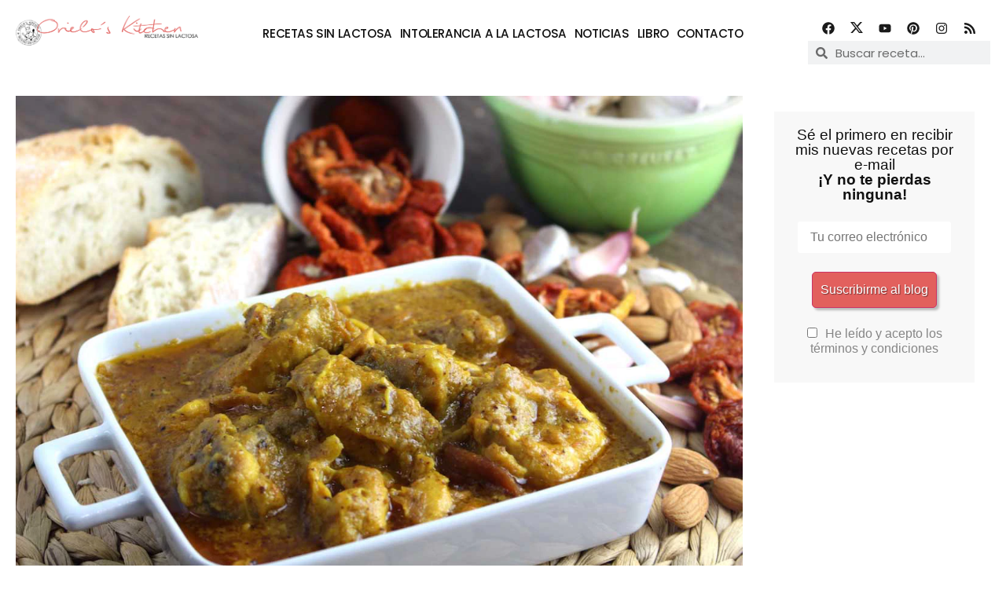

--- FILE ---
content_type: text/html; charset=UTF-8
request_url: https://www.recetassinlactosa.com/pollo-en-salsa-de-ajillo/
body_size: 70029
content:
<!doctype html>
<html lang="es">
<head><meta charset="UTF-8"><script>if(navigator.userAgent.match(/MSIE|Internet Explorer/i)||navigator.userAgent.match(/Trident\/7\..*?rv:11/i)){var href=document.location.href;if(!href.match(/[?&]nowprocket/)){if(href.indexOf("?")==-1){if(href.indexOf("#")==-1){document.location.href=href+"?nowprocket=1"}else{document.location.href=href.replace("#","?nowprocket=1#")}}else{if(href.indexOf("#")==-1){document.location.href=href+"&nowprocket=1"}else{document.location.href=href.replace("#","&nowprocket=1#")}}}}</script><script>class RocketLazyLoadScripts{constructor(){this.triggerEvents=["keydown","mousedown","mousemove","touchmove","touchstart","touchend","wheel"],this.userEventHandler=this._triggerListener.bind(this),this.touchStartHandler=this._onTouchStart.bind(this),this.touchMoveHandler=this._onTouchMove.bind(this),this.touchEndHandler=this._onTouchEnd.bind(this),this.clickHandler=this._onClick.bind(this),this.interceptedClicks=[],window.addEventListener("pageshow",t=>{this.persisted=t.persisted}),window.addEventListener("DOMContentLoaded",()=>{this._preconnect3rdParties()}),this.delayedScripts={normal:[],async:[],defer:[]},this.trash=[],this.allJQueries=[]}_addUserInteractionListener(t){if(document.hidden){t._triggerListener();return}this.triggerEvents.forEach(e=>window.addEventListener(e,t.userEventHandler,{passive:!0})),window.addEventListener("touchstart",t.touchStartHandler,{passive:!0}),window.addEventListener("mousedown",t.touchStartHandler),document.addEventListener("visibilitychange",t.userEventHandler)}_removeUserInteractionListener(){this.triggerEvents.forEach(t=>window.removeEventListener(t,this.userEventHandler,{passive:!0})),document.removeEventListener("visibilitychange",this.userEventHandler)}_onTouchStart(t){"HTML"!==t.target.tagName&&(window.addEventListener("touchend",this.touchEndHandler),window.addEventListener("mouseup",this.touchEndHandler),window.addEventListener("touchmove",this.touchMoveHandler,{passive:!0}),window.addEventListener("mousemove",this.touchMoveHandler),t.target.addEventListener("click",this.clickHandler),this._renameDOMAttribute(t.target,"onclick","rocket-onclick"),this._pendingClickStarted())}_onTouchMove(t){window.removeEventListener("touchend",this.touchEndHandler),window.removeEventListener("mouseup",this.touchEndHandler),window.removeEventListener("touchmove",this.touchMoveHandler,{passive:!0}),window.removeEventListener("mousemove",this.touchMoveHandler),t.target.removeEventListener("click",this.clickHandler),this._renameDOMAttribute(t.target,"rocket-onclick","onclick"),this._pendingClickFinished()}_onTouchEnd(t){window.removeEventListener("touchend",this.touchEndHandler),window.removeEventListener("mouseup",this.touchEndHandler),window.removeEventListener("touchmove",this.touchMoveHandler,{passive:!0}),window.removeEventListener("mousemove",this.touchMoveHandler)}_onClick(t){t.target.removeEventListener("click",this.clickHandler),this._renameDOMAttribute(t.target,"rocket-onclick","onclick"),this.interceptedClicks.push(t),t.preventDefault(),t.stopPropagation(),t.stopImmediatePropagation(),this._pendingClickFinished()}_replayClicks(){window.removeEventListener("touchstart",this.touchStartHandler,{passive:!0}),window.removeEventListener("mousedown",this.touchStartHandler),this.interceptedClicks.forEach(t=>{t.target.dispatchEvent(new MouseEvent("click",{view:t.view,bubbles:!0,cancelable:!0}))})}_waitForPendingClicks(){return new Promise(t=>{this._isClickPending?this._pendingClickFinished=t:t()})}_pendingClickStarted(){this._isClickPending=!0}_pendingClickFinished(){this._isClickPending=!1}_renameDOMAttribute(t,e,r){t.hasAttribute&&t.hasAttribute(e)&&(event.target.setAttribute(r,event.target.getAttribute(e)),event.target.removeAttribute(e))}_triggerListener(){this._removeUserInteractionListener(this),"loading"===document.readyState?document.addEventListener("DOMContentLoaded",this._loadEverythingNow.bind(this)):this._loadEverythingNow()}_preconnect3rdParties(){let t=[];document.querySelectorAll("script[type=rocketlazyloadscript]").forEach(e=>{if(e.hasAttribute("src")){let r=new URL(e.src).origin;r!==location.origin&&t.push({src:r,crossOrigin:e.crossOrigin||"module"===e.getAttribute("data-rocket-type")})}}),t=[...new Map(t.map(t=>[JSON.stringify(t),t])).values()],this._batchInjectResourceHints(t,"preconnect")}async _loadEverythingNow(){this.lastBreath=Date.now(),this._delayEventListeners(this),this._delayJQueryReady(this),this._handleDocumentWrite(),this._registerAllDelayedScripts(),this._preloadAllScripts(),await this._loadScriptsFromList(this.delayedScripts.normal),await this._loadScriptsFromList(this.delayedScripts.defer),await this._loadScriptsFromList(this.delayedScripts.async);try{await this._triggerDOMContentLoaded(),await this._triggerWindowLoad()}catch(t){console.error(t)}window.dispatchEvent(new Event("rocket-allScriptsLoaded")),this._waitForPendingClicks().then(()=>{this._replayClicks()}),this._emptyTrash()}_registerAllDelayedScripts(){document.querySelectorAll("script[type=rocketlazyloadscript]").forEach(t=>{t.hasAttribute("data-rocket-src")?t.hasAttribute("async")&&!1!==t.async?this.delayedScripts.async.push(t):t.hasAttribute("defer")&&!1!==t.defer||"module"===t.getAttribute("data-rocket-type")?this.delayedScripts.defer.push(t):this.delayedScripts.normal.push(t):this.delayedScripts.normal.push(t)})}async _transformScript(t){return new Promise((await this._littleBreath(),navigator.userAgent.indexOf("Firefox/")>0||""===navigator.vendor)?e=>{let r=document.createElement("script");[...t.attributes].forEach(t=>{let e=t.nodeName;"type"!==e&&("data-rocket-type"===e&&(e="type"),"data-rocket-src"===e&&(e="src"),r.setAttribute(e,t.nodeValue))}),t.text&&(r.text=t.text),r.hasAttribute("src")?(r.addEventListener("load",e),r.addEventListener("error",e)):(r.text=t.text,e());try{t.parentNode.replaceChild(r,t)}catch(i){e()}}:async e=>{function r(){t.setAttribute("data-rocket-status","failed"),e()}try{let i=t.getAttribute("data-rocket-type"),n=t.getAttribute("data-rocket-src");t.text,i?(t.type=i,t.removeAttribute("data-rocket-type")):t.removeAttribute("type"),t.addEventListener("load",function r(){t.setAttribute("data-rocket-status","executed"),e()}),t.addEventListener("error",r),n?(t.removeAttribute("data-rocket-src"),t.src=n):t.src="data:text/javascript;base64,"+window.btoa(unescape(encodeURIComponent(t.text)))}catch(s){r()}})}async _loadScriptsFromList(t){let e=t.shift();return e&&e.isConnected?(await this._transformScript(e),this._loadScriptsFromList(t)):Promise.resolve()}_preloadAllScripts(){this._batchInjectResourceHints([...this.delayedScripts.normal,...this.delayedScripts.defer,...this.delayedScripts.async],"preload")}_batchInjectResourceHints(t,e){var r=document.createDocumentFragment();t.forEach(t=>{let i=t.getAttribute&&t.getAttribute("data-rocket-src")||t.src;if(i){let n=document.createElement("link");n.href=i,n.rel=e,"preconnect"!==e&&(n.as="script"),t.getAttribute&&"module"===t.getAttribute("data-rocket-type")&&(n.crossOrigin=!0),t.crossOrigin&&(n.crossOrigin=t.crossOrigin),t.integrity&&(n.integrity=t.integrity),r.appendChild(n),this.trash.push(n)}}),document.head.appendChild(r)}_delayEventListeners(t){let e={};function r(t,r){!function t(r){!e[r]&&(e[r]={originalFunctions:{add:r.addEventListener,remove:r.removeEventListener},eventsToRewrite:[]},r.addEventListener=function(){arguments[0]=i(arguments[0]),e[r].originalFunctions.add.apply(r,arguments)},r.removeEventListener=function(){arguments[0]=i(arguments[0]),e[r].originalFunctions.remove.apply(r,arguments)});function i(t){return e[r].eventsToRewrite.indexOf(t)>=0?"rocket-"+t:t}}(t),e[t].eventsToRewrite.push(r)}function i(t,e){let r=t[e];Object.defineProperty(t,e,{get:()=>r||function(){},set(i){t["rocket"+e]=r=i}})}r(document,"DOMContentLoaded"),r(window,"DOMContentLoaded"),r(window,"load"),r(window,"pageshow"),r(document,"readystatechange"),i(document,"onreadystatechange"),i(window,"onload"),i(window,"onpageshow")}_delayJQueryReady(t){let e;function r(r){if(r&&r.fn&&!t.allJQueries.includes(r)){r.fn.ready=r.fn.init.prototype.ready=function(e){return t.domReadyFired?e.bind(document)(r):document.addEventListener("rocket-DOMContentLoaded",()=>e.bind(document)(r)),r([])};let i=r.fn.on;r.fn.on=r.fn.init.prototype.on=function(){if(this[0]===window){function t(t){return t.split(" ").map(t=>"load"===t||0===t.indexOf("load.")?"rocket-jquery-load":t).join(" ")}"string"==typeof arguments[0]||arguments[0]instanceof String?arguments[0]=t(arguments[0]):"object"==typeof arguments[0]&&Object.keys(arguments[0]).forEach(e=>{delete Object.assign(arguments[0],{[t(e)]:arguments[0][e]})[e]})}return i.apply(this,arguments),this},t.allJQueries.push(r)}e=r}r(window.jQuery),Object.defineProperty(window,"jQuery",{get:()=>e,set(t){r(t)}})}async _triggerDOMContentLoaded(){this.domReadyFired=!0,await this._littleBreath(),document.dispatchEvent(new Event("rocket-DOMContentLoaded")),await this._littleBreath(),window.dispatchEvent(new Event("rocket-DOMContentLoaded")),await this._littleBreath(),document.dispatchEvent(new Event("rocket-readystatechange")),await this._littleBreath(),document.rocketonreadystatechange&&document.rocketonreadystatechange()}async _triggerWindowLoad(){await this._littleBreath(),window.dispatchEvent(new Event("rocket-load")),await this._littleBreath(),window.rocketonload&&window.rocketonload(),await this._littleBreath(),this.allJQueries.forEach(t=>t(window).trigger("rocket-jquery-load")),await this._littleBreath();let t=new Event("rocket-pageshow");t.persisted=this.persisted,window.dispatchEvent(t),await this._littleBreath(),window.rocketonpageshow&&window.rocketonpageshow({persisted:this.persisted})}_handleDocumentWrite(){let t=new Map;document.write=document.writeln=function(e){let r=document.currentScript;r||console.error("WPRocket unable to document.write this: "+e);let i=document.createRange(),n=r.parentElement,s=t.get(r);void 0===s&&(s=r.nextSibling,t.set(r,s));let a=document.createDocumentFragment();i.setStart(a,0),a.appendChild(i.createContextualFragment(e)),n.insertBefore(a,s)}}async _littleBreath(){Date.now()-this.lastBreath>45&&(await this._requestAnimFrame(),this.lastBreath=Date.now())}async _requestAnimFrame(){return document.hidden?new Promise(t=>setTimeout(t)):new Promise(t=>requestAnimationFrame(t))}_emptyTrash(){this.trash.forEach(t=>t.remove())}static run(){let t=new RocketLazyLoadScripts;t._addUserInteractionListener(t)}}RocketLazyLoadScripts.run();</script>
	
	<meta name="viewport" content="width=device-width, initial-scale=1">
	<link rel="profile" href="https://gmpg.org/xfn/11">
	<meta name='robots' content='index, follow, max-image-preview:large, max-snippet:-1, max-video-preview:-1' />
<!-- Etiqueta de Google (gtag.js) modo de consentimiento dataLayer añadido por Site Kit -->
<script type="rocketlazyloadscript" id="google_gtagjs-js-consent-mode-data-layer">
window.dataLayer = window.dataLayer || [];function gtag(){dataLayer.push(arguments);}
gtag('consent', 'default', {"ad_personalization":"denied","ad_storage":"denied","ad_user_data":"denied","analytics_storage":"denied","functionality_storage":"denied","security_storage":"denied","personalization_storage":"denied","region":["AT","BE","BG","CH","CY","CZ","DE","DK","EE","ES","FI","FR","GB","GR","HR","HU","IE","IS","IT","LI","LT","LU","LV","MT","NL","NO","PL","PT","RO","SE","SI","SK"],"wait_for_update":500});
window._googlesitekitConsentCategoryMap = {"statistics":["analytics_storage"],"marketing":["ad_storage","ad_user_data","ad_personalization"],"functional":["functionality_storage","security_storage"],"preferences":["personalization_storage"]};
window._googlesitekitConsents = {"ad_personalization":"denied","ad_storage":"denied","ad_user_data":"denied","analytics_storage":"denied","functionality_storage":"denied","security_storage":"denied","personalization_storage":"denied","region":["AT","BE","BG","CH","CY","CZ","DE","DK","EE","ES","FI","FR","GB","GR","HR","HU","IE","IS","IT","LI","LT","LU","LV","MT","NL","NO","PL","PT","RO","SE","SI","SK"],"wait_for_update":500};
</script>
<!-- Fin de la etiqueta Google (gtag.js) modo de consentimiento dataLayer añadido por Site Kit -->

	<!-- This site is optimized with the Yoast SEO plugin v25.3.1 - https://yoast.com/wordpress/plugins/seo/ -->
	<title>Pollo en salsa de ajillo | receta de mi madre para mojar pan - Recetas sin lactosa - Orielo&#039;s Kitchen</title>
	<meta name="description" content="Cómo hacer pollo en salsa de ajillo. Receta de pollo al ajillo con salsa de ajos, pan y almendras fritas. Receta de mi madre para mojar pan ¡Pruébala!" />
	<link rel="canonical" href="https://www.recetassinlactosa.com/pollo-en-salsa-de-ajillo/" />
	<meta property="og:locale" content="es_ES" />
	<meta property="og:type" content="recipe" />
	<meta property="og:title" content="Pollo en salsa de ajillo | receta de mi madre para mojar pan - Recetas sin lactosa - Orielo&#039;s Kitchen" />
	<meta property="og:description" content="Cómo hacer pollo en salsa de ajillo. Receta de pollo al ajillo con salsa de ajos, pan y almendras fritas. Receta de mi madre para mojar pan ¡Pruébala!" />
	<meta property="og:url" content="https://www.recetassinlactosa.com/pollo-en-salsa-de-ajillo/" />
	<meta property="og:site_name" content="Recetas sin lactosa - Orielo&#039;s Kitchen" />
	<meta property="article:publisher" content="https://www.facebook.com/OrielosKitchen" />
	<meta property="article:author" content="https://www.facebook.com/OrielosKitchen" />
	<meta property="article:published_time" content="2017-05-24T09:24:00+00:00" />
	<meta property="article:modified_time" content="2024-01-18T21:18:26+00:00" />
	<meta property="og:image" content="https://www.recetassinlactosa.com/wp-content/uploads/2010/12/Pollo-en-salsa-de-ajillo-.jpg" />
	<meta property="og:image:width" content="1200" />
	<meta property="og:image:height" content="800" />
	<meta property="og:image:type" content="image/jpeg" />
	<meta name="author" content="Orielo&#039;s Kitchen" />
	<meta name="twitter:card" content="summary_large_image" />
	<meta name="twitter:creator" content="@orieloskitchen" />
	<meta name="twitter:site" content="@orieloskitchen" />
	<meta name="twitter:label1" content="Escrito por" />
	<meta name="twitter:data1" content="Orielo&#039;s Kitchen" />
	<meta name="twitter:label2" content="Tiempo de lectura" />
	<meta name="twitter:data2" content="4 minutos" />
	<script type="application/ld+json" class="yoast-schema-graph">{"@context":"https://schema.org","@graph":[{"@type":"Article","@id":"https://www.recetassinlactosa.com/pollo-en-salsa-de-ajillo/#article","isPartOf":{"@id":"https://www.recetassinlactosa.com/pollo-en-salsa-de-ajillo/"},"author":{"name":"Orielo's Kitchen","@id":"https://www.recetassinlactosa.com/#/schema/person/0317eff18bc9a1bae8451a9250c0aa72"},"headline":"Pollo en salsa de ajillo | receta de mi madre para mojar pan","datePublished":"2017-05-24T09:24:00+00:00","dateModified":"2024-01-18T21:18:26+00:00","wordCount":825,"commentCount":5,"publisher":{"@id":"https://www.recetassinlactosa.com/#/schema/person/0317eff18bc9a1bae8451a9250c0aa72"},"image":{"@id":"https://www.recetassinlactosa.com/pollo-en-salsa-de-ajillo/#primaryimage"},"thumbnailUrl":"https://www.recetassinlactosa.com/wp-content/uploads/2010/12/Pollo-en-salsa-de-ajillo-.jpg","keywords":["ajo","almendras","laurel","pan","pollo","tomates","vino blanco"],"articleSection":["CARNES","GUISOS Y ESTOFADOS"],"inLanguage":"es","potentialAction":[{"@type":"CommentAction","name":"Comment","target":["https://www.recetassinlactosa.com/pollo-en-salsa-de-ajillo/#respond"]}]},{"@type":"WebPage","@id":"https://www.recetassinlactosa.com/pollo-en-salsa-de-ajillo/","url":"https://www.recetassinlactosa.com/pollo-en-salsa-de-ajillo/","name":"Pollo en salsa de ajillo | receta de mi madre para mojar pan - Recetas sin lactosa - Orielo&#039;s Kitchen","isPartOf":{"@id":"https://www.recetassinlactosa.com/#website"},"primaryImageOfPage":{"@id":"https://www.recetassinlactosa.com/pollo-en-salsa-de-ajillo/#primaryimage"},"image":{"@id":"https://www.recetassinlactosa.com/pollo-en-salsa-de-ajillo/#primaryimage"},"thumbnailUrl":"https://www.recetassinlactosa.com/wp-content/uploads/2010/12/Pollo-en-salsa-de-ajillo-.jpg","datePublished":"2017-05-24T09:24:00+00:00","dateModified":"2024-01-18T21:18:26+00:00","description":"Cómo hacer pollo en salsa de ajillo. Receta de pollo al ajillo con salsa de ajos, pan y almendras fritas. Receta de mi madre para mojar pan ¡Pruébala!","breadcrumb":{"@id":"https://www.recetassinlactosa.com/pollo-en-salsa-de-ajillo/#breadcrumb"},"inLanguage":"es","potentialAction":[{"@type":"ReadAction","target":["https://www.recetassinlactosa.com/pollo-en-salsa-de-ajillo/"]}]},{"@type":"ImageObject","inLanguage":"es","@id":"https://www.recetassinlactosa.com/pollo-en-salsa-de-ajillo/#primaryimage","url":"https://www.recetassinlactosa.com/wp-content/uploads/2010/12/Pollo-en-salsa-de-ajillo-.jpg","contentUrl":"https://www.recetassinlactosa.com/wp-content/uploads/2010/12/Pollo-en-salsa-de-ajillo-.jpg","width":1200,"height":800,"caption":"Pollo en salsa de ajillo"},{"@type":"BreadcrumbList","@id":"https://www.recetassinlactosa.com/pollo-en-salsa-de-ajillo/#breadcrumb","itemListElement":[{"@type":"ListItem","position":1,"name":"Inicio","item":"https://www.recetassinlactosa.com/"},{"@type":"ListItem","position":2,"name":"Pollo en salsa de ajillo | receta de mi madre para mojar pan"}]},{"@type":"WebSite","@id":"https://www.recetassinlactosa.com/#website","url":"https://www.recetassinlactosa.com/","name":"Recetas sin lactosa - Orielo's Kitchen","description":"Las mejores recetas sin lactosa. Postres sin lactosa. Cocina con productos sin lactosa. El blog de referencia sobre intolerancia a la lactosa.","publisher":{"@id":"https://www.recetassinlactosa.com/#/schema/person/0317eff18bc9a1bae8451a9250c0aa72"},"alternateName":"Recetas sin lactosa","potentialAction":[{"@type":"SearchAction","target":{"@type":"EntryPoint","urlTemplate":"https://www.recetassinlactosa.com/?s={search_term_string}"},"query-input":{"@type":"PropertyValueSpecification","valueRequired":true,"valueName":"search_term_string"}}],"inLanguage":"es"},{"@type":["Person","Organization"],"@id":"https://www.recetassinlactosa.com/#/schema/person/0317eff18bc9a1bae8451a9250c0aa72","name":"Orielo's Kitchen","image":{"@type":"ImageObject","inLanguage":"es","@id":"https://www.recetassinlactosa.com/#/schema/person/image/","url":"https://www.recetassinlactosa.com/wp-content/uploads/2023/10/logo-recetassinlactosa-1.png","contentUrl":"https://www.recetassinlactosa.com/wp-content/uploads/2023/10/logo-recetassinlactosa-1.png","width":1060,"height":172,"caption":"Orielo's Kitchen"},"logo":{"@id":"https://www.recetassinlactosa.com/#/schema/person/image/"},"description":"Porque todos podemos llevar una vida #happysinlactosa","sameAs":["https://www.recetassinlactosa.com/","https://www.facebook.com/OrielosKitchen","https://www.instagram.com/orieloskitchen/","https://www.linkedin.com/company/orielo's-kitchen-cocina-sin-lactosa","https://www.pinterest.com/orieloskitchen/","https://x.com/orieloskitchen","https://www.youtube.com/user/Orielo"],"url":"https://www.recetassinlactosa.com/author/cheforielo/"},{"@type":"Recipe","name":"Pollo en salsa de ajillo","author":{"@type":"Person","name":"Orielo's Kitchen"},"description":"Receta tradicional de mi madre, con un majao de ajo, pan y almendras fritas, para mojar pan.","datePublished":"2017-05-24T11:24:00+00:00","image":["https://www.recetassinlactosa.com/wp-content/uploads/2010/12/Pollo-en-salsa-de-ajillo-.jpg"],"video":{"name":"Pollo en salsa de ajillo | Receta de mamá 😋🍖","description":"Compra mi libro \"Postres sin lactosa\" en Amazon: http://amzn.to/2gDuHrm  \n\nReceta de pollo en salsa de ajillo. Receta tradicional almeriense de mi madre. Cómo hacer pollo al ajillo en salsa o pollo en salsa de ajillo. Con un majao de pan frito, almendras fritas y ajos fritos para hacer una salsa espesita para mojar pan y no parar. Receta deliciosa de pollo para chuparse los dedos.\n\nIngredientes\n\n- 1 pollo de corral troceado\n- 4 dientes de ajo\n- 4 rebanadas de pan\n- 20 almendras con piel\n- 1 tomate mediano\n- 3 o 4 tomatitos secos\n- 1 hoja de laurel\n- 1 copa de vino blanco\n- Caldo de pollo (500 ml aprox.)\n- Colorante alimentario o azafrán (opcional)\n- Aceite de oliva,\n- Pimienta negra\n- Sal\n\n\n\nSUSCRÍBETE A MI CANAL: http://goo.gl/z2yaRW\n\nDescarga GRATIS esta y muchas más recetas en mi blog  https://www.recetassinlactosa.com \n\nSígueme en Facebook: http://www.facebook.com/orieloskitchen\nEn Twitter: http://www.twitter.com/orieloskitchen\nEn Pinterest: https://es.pinterest.com/orieloskitchen/\nEn Instagram: https://www.instagram.com/orieloskitchen/","uploadDate":"2017-05-23T20:04:40+00:00","duration":"PT4M33S","thumbnailUrl":"https://i.ytimg.com/vi/fuVLEB0LQQ8/hqdefault.jpg","embedUrl":"https://www.youtube.com/embed/fuVLEB0LQQ8?feature=oembed","contentUrl":"https://www.youtube.com/watch?v=fuVLEB0LQQ8&feature=youtu.be","@type":"VideoObject"},"recipeYield":["6"],"recipeIngredient":["1  pollo de corral (troceado)","4  dientes de ajo","4  rebanadas de pan","20  almendras (con piel)","1  tomate (mediano)","4  tomatitos secos","1  hoja de laurel","1  copa de vino blanco","caldo de pollo ((500 ml aprox.))","colorante alimentario o azafrán ((opcional))","aceite de oliva (virgen extra)","pimienta negra","sal"],"recipeInstructions":[{"@type":"HowToStep","text":"Primero preparamos el majao para espesar la salsa. En una cazuela donde vayamos a cocinar el pollo, con dos o tres cucharadas aceite de oliva, freímos 2 dientes de ajo y los sacamos. Freímos las cuatro rebanadas de pan, y también las apartamos. Y por&nbsp;último, freímos las almendras enteras. Reservamos todo en un plato.","name":"Primero preparamos el majao para espesar la salsa. En una cazuela donde vayamos a cocinar el pollo, con dos o tres cucharadas aceite de oliva, freímos 2 dientes de ajo y los sacamos. Freímos las cuatro rebanadas de pan, y también las apartamos. Y por&nbsp;último, freímos las almendras enteras. Reservamos todo en un plato.","url":"https://www.recetassinlactosa.com/pollo-en-salsa-de-ajillo/#wprm-recipe-6901-step-0-0"},{"@type":"HowToStep","text":"Trituramos los dos ajos fritos, dos ajos crudos,&nbsp;las cuatro rebanadas de pan fritas, las almendras tostadas y un vaso de vino&nbsp;blanco para ayudar a triturar.","name":"Trituramos los dos ajos fritos, dos ajos crudos,&nbsp;las cuatro rebanadas de pan fritas, las almendras tostadas y un vaso de vino&nbsp;blanco para ayudar a triturar.","url":"https://www.recetassinlactosa.com/pollo-en-salsa-de-ajillo/#wprm-recipe-6901-step-0-1"},{"@type":"HowToStep","text":"Añadimos un poco más de aceite a la cazuela y sofreímos el pollo&nbsp;cortado en trozos con una hoja de laurel, un diente de ajo y tomate partido en&nbsp;por la mitad.","name":"Añadimos un poco más de aceite a la cazuela y sofreímos el pollo&nbsp;cortado en trozos con una hoja de laurel, un diente de ajo y tomate partido en&nbsp;por la mitad.","url":"https://www.recetassinlactosa.com/pollo-en-salsa-de-ajillo/#wprm-recipe-6901-step-0-2"},{"@type":"HowToStep","text":"A los cinco minutos sacamos el tomate y lo trituramos junto al resto del majao.","name":"A los cinco minutos sacamos el tomate y lo trituramos junto al resto del majao.","url":"https://www.recetassinlactosa.com/pollo-en-salsa-de-ajillo/#wprm-recipe-6901-step-0-3"},{"@type":"HowToStep","text":"Cuando el pollo esté bien tostado, vertemos toda la salsa, ayudándonos de&nbsp;caldo de pollo o agua para apurar bien el contenido de la jarra donde lo hemos triturado.","name":"Cuando el pollo esté bien tostado, vertemos toda la salsa, ayudándonos de&nbsp;caldo de pollo o agua para apurar bien el contenido de la jarra donde lo hemos triturado.","url":"https://www.recetassinlactosa.com/pollo-en-salsa-de-ajillo/#wprm-recipe-6901-step-0-4"},{"@type":"HowToStep","text":"Añadimos&nbsp;un poco de vino y caldo de pollo hasta casi que cubra todo el pollo. Añadimos también un&nbsp;tomate seco, sal, pimienta negra molida, un&nbsp;poquito de colorante o azafrán, y lo dejamos cocinándose a fuego muy lento un par de&nbsp;horas hasta que la salsa quede trabailla y la carne ya esté tierna.","name":"Añadimos&nbsp;un poco de vino y caldo de pollo hasta casi que cubra todo el pollo. Añadimos también un&nbsp;tomate seco, sal, pimienta negra molida, un&nbsp;poquito de colorante o azafrán, y lo dejamos cocinándose a fuego muy lento un par de&nbsp;horas hasta que la salsa quede trabailla y la carne ya esté tierna.","url":"https://www.recetassinlactosa.com/pollo-en-salsa-de-ajillo/#wprm-recipe-6901-step-0-5"}],"recipeCategory":["Carne","Guisos"],"recipeCuisine":["Española"],"@id":"https://www.recetassinlactosa.com/pollo-en-salsa-de-ajillo/#recipe","isPartOf":{"@id":"https://www.recetassinlactosa.com/pollo-en-salsa-de-ajillo/#article"},"mainEntityOfPage":"https://www.recetassinlactosa.com/pollo-en-salsa-de-ajillo/"}]}</script>
	<!-- / Yoast SEO plugin. -->


<link rel="manifest" href="/pwa-manifest.json">
<link rel="apple-touch-icon" sizes="512x512" href="https://www.recetassinlactosa.com/wp-content/uploads/2023/10/favicon.jpg">
<link rel="apple-touch-icon-precomposed" sizes="192x192" href="https://www.recetassinlactosa.com/wp-content/uploads/2023/10/favicon-192x192-1.png">
<link rel='dns-prefetch' href='//www.recetassinlactosa.com' />
<link rel='dns-prefetch' href='//www.googletagmanager.com' />
<link rel='dns-prefetch' href='//pagead2.googlesyndication.com' />
<link rel='dns-prefetch' href='//fundingchoicesmessages.google.com' />

<link rel="alternate" type="application/rss+xml" title="Recetas sin lactosa - Orielo&#039;s Kitchen &raquo; Feed" href="https://www.recetassinlactosa.com/feed/" />
<link rel="alternate" type="application/rss+xml" title="Recetas sin lactosa - Orielo&#039;s Kitchen &raquo; Feed de los comentarios" href="https://www.recetassinlactosa.com/comments/feed/" />
<link rel="alternate" type="application/rss+xml" title="Recetas sin lactosa - Orielo&#039;s Kitchen &raquo; Comentario Pollo en salsa de ajillo | receta de mi madre para mojar pan del feed" href="https://www.recetassinlactosa.com/pollo-en-salsa-de-ajillo/feed/" />
<link rel="alternate" title="oEmbed (JSON)" type="application/json+oembed" href="https://www.recetassinlactosa.com/wp-json/oembed/1.0/embed?url=https%3A%2F%2Fwww.recetassinlactosa.com%2Fpollo-en-salsa-de-ajillo%2F" />
<link rel="alternate" title="oEmbed (XML)" type="text/xml+oembed" href="https://www.recetassinlactosa.com/wp-json/oembed/1.0/embed?url=https%3A%2F%2Fwww.recetassinlactosa.com%2Fpollo-en-salsa-de-ajillo%2F&#038;format=xml" />
<style id='wp-img-auto-sizes-contain-inline-css'>
img:is([sizes=auto i],[sizes^="auto," i]){contain-intrinsic-size:3000px 1500px}
/*# sourceURL=wp-img-auto-sizes-contain-inline-css */
</style>
<link data-minify="1" rel='stylesheet' id='wprm-public-css' href='https://www.recetassinlactosa.com/wp-content/cache/min/1/wp-content/plugins/wp-recipe-maker/dist/public-modern.css?ver=1766922367' media='all' />
<style id='wp-emoji-styles-inline-css'>

	img.wp-smiley, img.emoji {
		display: inline !important;
		border: none !important;
		box-shadow: none !important;
		height: 1em !important;
		width: 1em !important;
		margin: 0 0.07em !important;
		vertical-align: -0.1em !important;
		background: none !important;
		padding: 0 !important;
	}
/*# sourceURL=wp-emoji-styles-inline-css */
</style>
<link rel='stylesheet' id='wp-block-library-css' href='https://www.recetassinlactosa.com/wp-includes/css/dist/block-library/style.min.css?ver=6.9' media='all' />
<style id='wp-block-heading-inline-css'>
h1:where(.wp-block-heading).has-background,h2:where(.wp-block-heading).has-background,h3:where(.wp-block-heading).has-background,h4:where(.wp-block-heading).has-background,h5:where(.wp-block-heading).has-background,h6:where(.wp-block-heading).has-background{padding:1.25em 2.375em}h1.has-text-align-left[style*=writing-mode]:where([style*=vertical-lr]),h1.has-text-align-right[style*=writing-mode]:where([style*=vertical-rl]),h2.has-text-align-left[style*=writing-mode]:where([style*=vertical-lr]),h2.has-text-align-right[style*=writing-mode]:where([style*=vertical-rl]),h3.has-text-align-left[style*=writing-mode]:where([style*=vertical-lr]),h3.has-text-align-right[style*=writing-mode]:where([style*=vertical-rl]),h4.has-text-align-left[style*=writing-mode]:where([style*=vertical-lr]),h4.has-text-align-right[style*=writing-mode]:where([style*=vertical-rl]),h5.has-text-align-left[style*=writing-mode]:where([style*=vertical-lr]),h5.has-text-align-right[style*=writing-mode]:where([style*=vertical-rl]),h6.has-text-align-left[style*=writing-mode]:where([style*=vertical-lr]),h6.has-text-align-right[style*=writing-mode]:where([style*=vertical-rl]){rotate:180deg}
/*# sourceURL=https://www.recetassinlactosa.com/wp-includes/blocks/heading/style.min.css */
</style>
<style id='wp-block-image-inline-css'>
.wp-block-image>a,.wp-block-image>figure>a{display:inline-block}.wp-block-image img{box-sizing:border-box;height:auto;max-width:100%;vertical-align:bottom}@media not (prefers-reduced-motion){.wp-block-image img.hide{visibility:hidden}.wp-block-image img.show{animation:show-content-image .4s}}.wp-block-image[style*=border-radius] img,.wp-block-image[style*=border-radius]>a{border-radius:inherit}.wp-block-image.has-custom-border img{box-sizing:border-box}.wp-block-image.aligncenter{text-align:center}.wp-block-image.alignfull>a,.wp-block-image.alignwide>a{width:100%}.wp-block-image.alignfull img,.wp-block-image.alignwide img{height:auto;width:100%}.wp-block-image .aligncenter,.wp-block-image .alignleft,.wp-block-image .alignright,.wp-block-image.aligncenter,.wp-block-image.alignleft,.wp-block-image.alignright{display:table}.wp-block-image .aligncenter>figcaption,.wp-block-image .alignleft>figcaption,.wp-block-image .alignright>figcaption,.wp-block-image.aligncenter>figcaption,.wp-block-image.alignleft>figcaption,.wp-block-image.alignright>figcaption{caption-side:bottom;display:table-caption}.wp-block-image .alignleft{float:left;margin:.5em 1em .5em 0}.wp-block-image .alignright{float:right;margin:.5em 0 .5em 1em}.wp-block-image .aligncenter{margin-left:auto;margin-right:auto}.wp-block-image :where(figcaption){margin-bottom:1em;margin-top:.5em}.wp-block-image.is-style-circle-mask img{border-radius:9999px}@supports ((-webkit-mask-image:none) or (mask-image:none)) or (-webkit-mask-image:none){.wp-block-image.is-style-circle-mask img{border-radius:0;-webkit-mask-image:url('data:image/svg+xml;utf8,<svg viewBox="0 0 100 100" xmlns="http://www.w3.org/2000/svg"><circle cx="50" cy="50" r="50"/></svg>');mask-image:url('data:image/svg+xml;utf8,<svg viewBox="0 0 100 100" xmlns="http://www.w3.org/2000/svg"><circle cx="50" cy="50" r="50"/></svg>');mask-mode:alpha;-webkit-mask-position:center;mask-position:center;-webkit-mask-repeat:no-repeat;mask-repeat:no-repeat;-webkit-mask-size:contain;mask-size:contain}}:root :where(.wp-block-image.is-style-rounded img,.wp-block-image .is-style-rounded img){border-radius:9999px}.wp-block-image figure{margin:0}.wp-lightbox-container{display:flex;flex-direction:column;position:relative}.wp-lightbox-container img{cursor:zoom-in}.wp-lightbox-container img:hover+button{opacity:1}.wp-lightbox-container button{align-items:center;backdrop-filter:blur(16px) saturate(180%);background-color:#5a5a5a40;border:none;border-radius:4px;cursor:zoom-in;display:flex;height:20px;justify-content:center;opacity:0;padding:0;position:absolute;right:16px;text-align:center;top:16px;width:20px;z-index:100}@media not (prefers-reduced-motion){.wp-lightbox-container button{transition:opacity .2s ease}}.wp-lightbox-container button:focus-visible{outline:3px auto #5a5a5a40;outline:3px auto -webkit-focus-ring-color;outline-offset:3px}.wp-lightbox-container button:hover{cursor:pointer;opacity:1}.wp-lightbox-container button:focus{opacity:1}.wp-lightbox-container button:focus,.wp-lightbox-container button:hover,.wp-lightbox-container button:not(:hover):not(:active):not(.has-background){background-color:#5a5a5a40;border:none}.wp-lightbox-overlay{box-sizing:border-box;cursor:zoom-out;height:100vh;left:0;overflow:hidden;position:fixed;top:0;visibility:hidden;width:100%;z-index:100000}.wp-lightbox-overlay .close-button{align-items:center;cursor:pointer;display:flex;justify-content:center;min-height:40px;min-width:40px;padding:0;position:absolute;right:calc(env(safe-area-inset-right) + 16px);top:calc(env(safe-area-inset-top) + 16px);z-index:5000000}.wp-lightbox-overlay .close-button:focus,.wp-lightbox-overlay .close-button:hover,.wp-lightbox-overlay .close-button:not(:hover):not(:active):not(.has-background){background:none;border:none}.wp-lightbox-overlay .lightbox-image-container{height:var(--wp--lightbox-container-height);left:50%;overflow:hidden;position:absolute;top:50%;transform:translate(-50%,-50%);transform-origin:top left;width:var(--wp--lightbox-container-width);z-index:9999999999}.wp-lightbox-overlay .wp-block-image{align-items:center;box-sizing:border-box;display:flex;height:100%;justify-content:center;margin:0;position:relative;transform-origin:0 0;width:100%;z-index:3000000}.wp-lightbox-overlay .wp-block-image img{height:var(--wp--lightbox-image-height);min-height:var(--wp--lightbox-image-height);min-width:var(--wp--lightbox-image-width);width:var(--wp--lightbox-image-width)}.wp-lightbox-overlay .wp-block-image figcaption{display:none}.wp-lightbox-overlay button{background:none;border:none}.wp-lightbox-overlay .scrim{background-color:#fff;height:100%;opacity:.9;position:absolute;width:100%;z-index:2000000}.wp-lightbox-overlay.active{visibility:visible}@media not (prefers-reduced-motion){.wp-lightbox-overlay.active{animation:turn-on-visibility .25s both}.wp-lightbox-overlay.active img{animation:turn-on-visibility .35s both}.wp-lightbox-overlay.show-closing-animation:not(.active){animation:turn-off-visibility .35s both}.wp-lightbox-overlay.show-closing-animation:not(.active) img{animation:turn-off-visibility .25s both}.wp-lightbox-overlay.zoom.active{animation:none;opacity:1;visibility:visible}.wp-lightbox-overlay.zoom.active .lightbox-image-container{animation:lightbox-zoom-in .4s}.wp-lightbox-overlay.zoom.active .lightbox-image-container img{animation:none}.wp-lightbox-overlay.zoom.active .scrim{animation:turn-on-visibility .4s forwards}.wp-lightbox-overlay.zoom.show-closing-animation:not(.active){animation:none}.wp-lightbox-overlay.zoom.show-closing-animation:not(.active) .lightbox-image-container{animation:lightbox-zoom-out .4s}.wp-lightbox-overlay.zoom.show-closing-animation:not(.active) .lightbox-image-container img{animation:none}.wp-lightbox-overlay.zoom.show-closing-animation:not(.active) .scrim{animation:turn-off-visibility .4s forwards}}@keyframes show-content-image{0%{visibility:hidden}99%{visibility:hidden}to{visibility:visible}}@keyframes turn-on-visibility{0%{opacity:0}to{opacity:1}}@keyframes turn-off-visibility{0%{opacity:1;visibility:visible}99%{opacity:0;visibility:visible}to{opacity:0;visibility:hidden}}@keyframes lightbox-zoom-in{0%{transform:translate(calc((-100vw + var(--wp--lightbox-scrollbar-width))/2 + var(--wp--lightbox-initial-left-position)),calc(-50vh + var(--wp--lightbox-initial-top-position))) scale(var(--wp--lightbox-scale))}to{transform:translate(-50%,-50%) scale(1)}}@keyframes lightbox-zoom-out{0%{transform:translate(-50%,-50%) scale(1);visibility:visible}99%{visibility:visible}to{transform:translate(calc((-100vw + var(--wp--lightbox-scrollbar-width))/2 + var(--wp--lightbox-initial-left-position)),calc(-50vh + var(--wp--lightbox-initial-top-position))) scale(var(--wp--lightbox-scale));visibility:hidden}}
/*# sourceURL=https://www.recetassinlactosa.com/wp-includes/blocks/image/style.min.css */
</style>
<style id='wp-block-paragraph-inline-css'>
.is-small-text{font-size:.875em}.is-regular-text{font-size:1em}.is-large-text{font-size:2.25em}.is-larger-text{font-size:3em}.has-drop-cap:not(:focus):first-letter{float:left;font-size:8.4em;font-style:normal;font-weight:100;line-height:.68;margin:.05em .1em 0 0;text-transform:uppercase}body.rtl .has-drop-cap:not(:focus):first-letter{float:none;margin-left:.1em}p.has-drop-cap.has-background{overflow:hidden}:root :where(p.has-background){padding:1.25em 2.375em}:where(p.has-text-color:not(.has-link-color)) a{color:inherit}p.has-text-align-left[style*="writing-mode:vertical-lr"],p.has-text-align-right[style*="writing-mode:vertical-rl"]{rotate:180deg}
/*# sourceURL=https://www.recetassinlactosa.com/wp-includes/blocks/paragraph/style.min.css */
</style>
<style id='wp-block-spacer-inline-css'>
.wp-block-spacer{clear:both}
/*# sourceURL=https://www.recetassinlactosa.com/wp-includes/blocks/spacer/style.min.css */
</style>
<style id='global-styles-inline-css'>
:root{--wp--preset--aspect-ratio--square: 1;--wp--preset--aspect-ratio--4-3: 4/3;--wp--preset--aspect-ratio--3-4: 3/4;--wp--preset--aspect-ratio--3-2: 3/2;--wp--preset--aspect-ratio--2-3: 2/3;--wp--preset--aspect-ratio--16-9: 16/9;--wp--preset--aspect-ratio--9-16: 9/16;--wp--preset--color--black: #000000;--wp--preset--color--cyan-bluish-gray: #abb8c3;--wp--preset--color--white: #ffffff;--wp--preset--color--pale-pink: #f78da7;--wp--preset--color--vivid-red: #cf2e2e;--wp--preset--color--luminous-vivid-orange: #ff6900;--wp--preset--color--luminous-vivid-amber: #fcb900;--wp--preset--color--light-green-cyan: #7bdcb5;--wp--preset--color--vivid-green-cyan: #00d084;--wp--preset--color--pale-cyan-blue: #8ed1fc;--wp--preset--color--vivid-cyan-blue: #0693e3;--wp--preset--color--vivid-purple: #9b51e0;--wp--preset--gradient--vivid-cyan-blue-to-vivid-purple: linear-gradient(135deg,rgb(6,147,227) 0%,rgb(155,81,224) 100%);--wp--preset--gradient--light-green-cyan-to-vivid-green-cyan: linear-gradient(135deg,rgb(122,220,180) 0%,rgb(0,208,130) 100%);--wp--preset--gradient--luminous-vivid-amber-to-luminous-vivid-orange: linear-gradient(135deg,rgb(252,185,0) 0%,rgb(255,105,0) 100%);--wp--preset--gradient--luminous-vivid-orange-to-vivid-red: linear-gradient(135deg,rgb(255,105,0) 0%,rgb(207,46,46) 100%);--wp--preset--gradient--very-light-gray-to-cyan-bluish-gray: linear-gradient(135deg,rgb(238,238,238) 0%,rgb(169,184,195) 100%);--wp--preset--gradient--cool-to-warm-spectrum: linear-gradient(135deg,rgb(74,234,220) 0%,rgb(151,120,209) 20%,rgb(207,42,186) 40%,rgb(238,44,130) 60%,rgb(251,105,98) 80%,rgb(254,248,76) 100%);--wp--preset--gradient--blush-light-purple: linear-gradient(135deg,rgb(255,206,236) 0%,rgb(152,150,240) 100%);--wp--preset--gradient--blush-bordeaux: linear-gradient(135deg,rgb(254,205,165) 0%,rgb(254,45,45) 50%,rgb(107,0,62) 100%);--wp--preset--gradient--luminous-dusk: linear-gradient(135deg,rgb(255,203,112) 0%,rgb(199,81,192) 50%,rgb(65,88,208) 100%);--wp--preset--gradient--pale-ocean: linear-gradient(135deg,rgb(255,245,203) 0%,rgb(182,227,212) 50%,rgb(51,167,181) 100%);--wp--preset--gradient--electric-grass: linear-gradient(135deg,rgb(202,248,128) 0%,rgb(113,206,126) 100%);--wp--preset--gradient--midnight: linear-gradient(135deg,rgb(2,3,129) 0%,rgb(40,116,252) 100%);--wp--preset--font-size--small: 13px;--wp--preset--font-size--medium: 20px;--wp--preset--font-size--large: 36px;--wp--preset--font-size--x-large: 42px;--wp--preset--spacing--20: 0.44rem;--wp--preset--spacing--30: 0.67rem;--wp--preset--spacing--40: 1rem;--wp--preset--spacing--50: 1.5rem;--wp--preset--spacing--60: 2.25rem;--wp--preset--spacing--70: 3.38rem;--wp--preset--spacing--80: 5.06rem;--wp--preset--shadow--natural: 6px 6px 9px rgba(0, 0, 0, 0.2);--wp--preset--shadow--deep: 12px 12px 50px rgba(0, 0, 0, 0.4);--wp--preset--shadow--sharp: 6px 6px 0px rgba(0, 0, 0, 0.2);--wp--preset--shadow--outlined: 6px 6px 0px -3px rgb(255, 255, 255), 6px 6px rgb(0, 0, 0);--wp--preset--shadow--crisp: 6px 6px 0px rgb(0, 0, 0);}:where(.is-layout-flex){gap: 0.5em;}:where(.is-layout-grid){gap: 0.5em;}body .is-layout-flex{display: flex;}.is-layout-flex{flex-wrap: wrap;align-items: center;}.is-layout-flex > :is(*, div){margin: 0;}body .is-layout-grid{display: grid;}.is-layout-grid > :is(*, div){margin: 0;}:where(.wp-block-columns.is-layout-flex){gap: 2em;}:where(.wp-block-columns.is-layout-grid){gap: 2em;}:where(.wp-block-post-template.is-layout-flex){gap: 1.25em;}:where(.wp-block-post-template.is-layout-grid){gap: 1.25em;}.has-black-color{color: var(--wp--preset--color--black) !important;}.has-cyan-bluish-gray-color{color: var(--wp--preset--color--cyan-bluish-gray) !important;}.has-white-color{color: var(--wp--preset--color--white) !important;}.has-pale-pink-color{color: var(--wp--preset--color--pale-pink) !important;}.has-vivid-red-color{color: var(--wp--preset--color--vivid-red) !important;}.has-luminous-vivid-orange-color{color: var(--wp--preset--color--luminous-vivid-orange) !important;}.has-luminous-vivid-amber-color{color: var(--wp--preset--color--luminous-vivid-amber) !important;}.has-light-green-cyan-color{color: var(--wp--preset--color--light-green-cyan) !important;}.has-vivid-green-cyan-color{color: var(--wp--preset--color--vivid-green-cyan) !important;}.has-pale-cyan-blue-color{color: var(--wp--preset--color--pale-cyan-blue) !important;}.has-vivid-cyan-blue-color{color: var(--wp--preset--color--vivid-cyan-blue) !important;}.has-vivid-purple-color{color: var(--wp--preset--color--vivid-purple) !important;}.has-black-background-color{background-color: var(--wp--preset--color--black) !important;}.has-cyan-bluish-gray-background-color{background-color: var(--wp--preset--color--cyan-bluish-gray) !important;}.has-white-background-color{background-color: var(--wp--preset--color--white) !important;}.has-pale-pink-background-color{background-color: var(--wp--preset--color--pale-pink) !important;}.has-vivid-red-background-color{background-color: var(--wp--preset--color--vivid-red) !important;}.has-luminous-vivid-orange-background-color{background-color: var(--wp--preset--color--luminous-vivid-orange) !important;}.has-luminous-vivid-amber-background-color{background-color: var(--wp--preset--color--luminous-vivid-amber) !important;}.has-light-green-cyan-background-color{background-color: var(--wp--preset--color--light-green-cyan) !important;}.has-vivid-green-cyan-background-color{background-color: var(--wp--preset--color--vivid-green-cyan) !important;}.has-pale-cyan-blue-background-color{background-color: var(--wp--preset--color--pale-cyan-blue) !important;}.has-vivid-cyan-blue-background-color{background-color: var(--wp--preset--color--vivid-cyan-blue) !important;}.has-vivid-purple-background-color{background-color: var(--wp--preset--color--vivid-purple) !important;}.has-black-border-color{border-color: var(--wp--preset--color--black) !important;}.has-cyan-bluish-gray-border-color{border-color: var(--wp--preset--color--cyan-bluish-gray) !important;}.has-white-border-color{border-color: var(--wp--preset--color--white) !important;}.has-pale-pink-border-color{border-color: var(--wp--preset--color--pale-pink) !important;}.has-vivid-red-border-color{border-color: var(--wp--preset--color--vivid-red) !important;}.has-luminous-vivid-orange-border-color{border-color: var(--wp--preset--color--luminous-vivid-orange) !important;}.has-luminous-vivid-amber-border-color{border-color: var(--wp--preset--color--luminous-vivid-amber) !important;}.has-light-green-cyan-border-color{border-color: var(--wp--preset--color--light-green-cyan) !important;}.has-vivid-green-cyan-border-color{border-color: var(--wp--preset--color--vivid-green-cyan) !important;}.has-pale-cyan-blue-border-color{border-color: var(--wp--preset--color--pale-cyan-blue) !important;}.has-vivid-cyan-blue-border-color{border-color: var(--wp--preset--color--vivid-cyan-blue) !important;}.has-vivid-purple-border-color{border-color: var(--wp--preset--color--vivid-purple) !important;}.has-vivid-cyan-blue-to-vivid-purple-gradient-background{background: var(--wp--preset--gradient--vivid-cyan-blue-to-vivid-purple) !important;}.has-light-green-cyan-to-vivid-green-cyan-gradient-background{background: var(--wp--preset--gradient--light-green-cyan-to-vivid-green-cyan) !important;}.has-luminous-vivid-amber-to-luminous-vivid-orange-gradient-background{background: var(--wp--preset--gradient--luminous-vivid-amber-to-luminous-vivid-orange) !important;}.has-luminous-vivid-orange-to-vivid-red-gradient-background{background: var(--wp--preset--gradient--luminous-vivid-orange-to-vivid-red) !important;}.has-very-light-gray-to-cyan-bluish-gray-gradient-background{background: var(--wp--preset--gradient--very-light-gray-to-cyan-bluish-gray) !important;}.has-cool-to-warm-spectrum-gradient-background{background: var(--wp--preset--gradient--cool-to-warm-spectrum) !important;}.has-blush-light-purple-gradient-background{background: var(--wp--preset--gradient--blush-light-purple) !important;}.has-blush-bordeaux-gradient-background{background: var(--wp--preset--gradient--blush-bordeaux) !important;}.has-luminous-dusk-gradient-background{background: var(--wp--preset--gradient--luminous-dusk) !important;}.has-pale-ocean-gradient-background{background: var(--wp--preset--gradient--pale-ocean) !important;}.has-electric-grass-gradient-background{background: var(--wp--preset--gradient--electric-grass) !important;}.has-midnight-gradient-background{background: var(--wp--preset--gradient--midnight) !important;}.has-small-font-size{font-size: var(--wp--preset--font-size--small) !important;}.has-medium-font-size{font-size: var(--wp--preset--font-size--medium) !important;}.has-large-font-size{font-size: var(--wp--preset--font-size--large) !important;}.has-x-large-font-size{font-size: var(--wp--preset--font-size--x-large) !important;}
/*# sourceURL=global-styles-inline-css */
</style>

<style id='classic-theme-styles-inline-css'>
/*! This file is auto-generated */
.wp-block-button__link{color:#fff;background-color:#32373c;border-radius:9999px;box-shadow:none;text-decoration:none;padding:calc(.667em + 2px) calc(1.333em + 2px);font-size:1.125em}.wp-block-file__button{background:#32373c;color:#fff;text-decoration:none}
/*# sourceURL=/wp-includes/css/classic-themes.min.css */
</style>
<link rel='stylesheet' id='ht-contactform-block-style-css' href='https://www.recetassinlactosa.com/wp-content/plugins/ht-contactform/blocks/src/assets/css/style-index.css?ver=2.1.0' media='all' />
<link data-minify="1" rel='stylesheet' id='contact-form-7-css' href='https://www.recetassinlactosa.com/wp-content/cache/min/1/wp-content/plugins/contact-form-7/includes/css/styles.css?ver=1766922367' media='all' />
<link rel='stylesheet' id='hello-elementor-css' href='https://www.recetassinlactosa.com/wp-content/themes/hello-elementor/style.min.css?ver=2.9.0' media='all' />
<link rel='stylesheet' id='hello-elementor-theme-style-css' href='https://www.recetassinlactosa.com/wp-content/themes/hello-elementor/theme.min.css?ver=2.9.0' media='all' />
<link rel='stylesheet' id='elementor-frontend-css' href='https://www.recetassinlactosa.com/wp-content/uploads/elementor/css/custom-frontend.min.css?ver=1766922366' media='all' />
<link rel='stylesheet' id='elementor-post-12732-css' href='https://www.recetassinlactosa.com/wp-content/uploads/elementor/css/post-12732.css?ver=1766922367' media='all' />
<link rel='stylesheet' id='widget-image-css' href='https://www.recetassinlactosa.com/wp-content/plugins/elementor/assets/css/widget-image.min.css?ver=3.29.2' media='all' />
<link rel='stylesheet' id='widget-nav-menu-css' href='https://www.recetassinlactosa.com/wp-content/uploads/elementor/css/custom-pro-widget-nav-menu.min.css?ver=1766922367' media='all' />
<link rel='stylesheet' id='e-animation-shrink-css' href='https://www.recetassinlactosa.com/wp-content/plugins/elementor/assets/lib/animations/styles/e-animation-shrink.min.css?ver=3.29.2' media='all' />
<link rel='stylesheet' id='widget-social-icons-css' href='https://www.recetassinlactosa.com/wp-content/plugins/elementor/assets/css/widget-social-icons.min.css?ver=3.29.2' media='all' />
<link rel='stylesheet' id='e-apple-webkit-css' href='https://www.recetassinlactosa.com/wp-content/uploads/elementor/css/custom-apple-webkit.min.css?ver=1766922366' media='all' />
<link rel='stylesheet' id='widget-search-form-css' href='https://www.recetassinlactosa.com/wp-content/plugins/pro-elements/assets/css/widget-search-form.min.css?ver=3.29.0' media='all' />
<link rel='stylesheet' id='widget-heading-css' href='https://www.recetassinlactosa.com/wp-content/plugins/elementor/assets/css/widget-heading.min.css?ver=3.29.2' media='all' />
<link rel='stylesheet' id='widget-post-info-css' href='https://www.recetassinlactosa.com/wp-content/plugins/pro-elements/assets/css/widget-post-info.min.css?ver=3.29.0' media='all' />
<link rel='stylesheet' id='widget-icon-list-css' href='https://www.recetassinlactosa.com/wp-content/uploads/elementor/css/custom-widget-icon-list.min.css?ver=1766922366' media='all' />
<link rel='stylesheet' id='elementor-post-11992-css' href='https://www.recetassinlactosa.com/wp-content/uploads/elementor/css/post-11992.css?ver=1766922367' media='all' />
<link rel='stylesheet' id='elementor-post-12001-css' href='https://www.recetassinlactosa.com/wp-content/uploads/elementor/css/post-12001.css?ver=1766922367' media='all' />
<link rel='stylesheet' id='elementor-post-11987-css' href='https://www.recetassinlactosa.com/wp-content/uploads/elementor/css/post-11987.css?ver=1766922367' media='all' />
<style id='akismet-widget-style-inline-css'>

			.a-stats {
				--akismet-color-mid-green: #357b49;
				--akismet-color-white: #fff;
				--akismet-color-light-grey: #f6f7f7;

				max-width: 350px;
				width: auto;
			}

			.a-stats * {
				all: unset;
				box-sizing: border-box;
			}

			.a-stats strong {
				font-weight: 600;
			}

			.a-stats a.a-stats__link,
			.a-stats a.a-stats__link:visited,
			.a-stats a.a-stats__link:active {
				background: var(--akismet-color-mid-green);
				border: none;
				box-shadow: none;
				border-radius: 8px;
				color: var(--akismet-color-white);
				cursor: pointer;
				display: block;
				font-family: -apple-system, BlinkMacSystemFont, 'Segoe UI', 'Roboto', 'Oxygen-Sans', 'Ubuntu', 'Cantarell', 'Helvetica Neue', sans-serif;
				font-weight: 500;
				padding: 12px;
				text-align: center;
				text-decoration: none;
				transition: all 0.2s ease;
			}

			/* Extra specificity to deal with TwentyTwentyOne focus style */
			.widget .a-stats a.a-stats__link:focus {
				background: var(--akismet-color-mid-green);
				color: var(--akismet-color-white);
				text-decoration: none;
			}

			.a-stats a.a-stats__link:hover {
				filter: brightness(110%);
				box-shadow: 0 4px 12px rgba(0, 0, 0, 0.06), 0 0 2px rgba(0, 0, 0, 0.16);
			}

			.a-stats .count {
				color: var(--akismet-color-white);
				display: block;
				font-size: 1.5em;
				line-height: 1.4;
				padding: 0 13px;
				white-space: nowrap;
			}
		
/*# sourceURL=akismet-widget-style-inline-css */
</style>
<link rel='stylesheet' id='pwaforwp-style-css' href='https://www.recetassinlactosa.com/wp-content/plugins/pwa-for-wp/assets/css/pwaforwp-main.min.css?ver=1.7.79' media='all' />
<style id='rocket-lazyload-inline-css'>
.rll-youtube-player{position:relative;padding-bottom:56.23%;height:0;overflow:hidden;max-width:100%;}.rll-youtube-player:focus-within{outline: 2px solid currentColor;outline-offset: 5px;}.rll-youtube-player iframe{position:absolute;top:0;left:0;width:100%;height:100%;z-index:100;background:0 0}.rll-youtube-player img{bottom:0;display:block;left:0;margin:auto;max-width:100%;width:100%;position:absolute;right:0;top:0;border:none;height:auto;-webkit-transition:.4s all;-moz-transition:.4s all;transition:.4s all}.rll-youtube-player img:hover{-webkit-filter:brightness(75%)}.rll-youtube-player .play{height:100%;width:100%;left:0;top:0;position:absolute;background:url(https://www.recetassinlactosa.com/wp-content/plugins/wp-rocket/assets/img/youtube.png) no-repeat center;background-color: transparent !important;cursor:pointer;border:none;}
/*# sourceURL=rocket-lazyload-inline-css */
</style>
<link data-minify="1" rel='stylesheet' id='elementor-gf-local-poppins-css' href='https://www.recetassinlactosa.com/wp-content/cache/min/1/wp-content/uploads/elementor/google-fonts/css/poppins.css?ver=1766922367' media='all' />
<link data-minify="1" rel='stylesheet' id='elementor-icons-untitled-font-4-css' href='https://www.recetassinlactosa.com/wp-content/cache/min/1/wp-content/uploads/elementor/custom-icons/untitled-font-4/styles.css?ver=1766922367' media='all' />
<style id='quads-styles-inline-css'>

    .quads-location ins.adsbygoogle {
        background: transparent !important;
    }.quads-location .quads_rotator_img{ opacity:1 !important;}
    .quads.quads_ad_container { display: grid; grid-template-columns: auto; grid-gap: 10px; padding: 10px; }
    .grid_image{animation: fadeIn 0.5s;-webkit-animation: fadeIn 0.5s;-moz-animation: fadeIn 0.5s;
        -o-animation: fadeIn 0.5s;-ms-animation: fadeIn 0.5s;}
    .quads-ad-label { font-size: 12px; text-align: center; color: #333;}
    .quads_click_impression { display: none;} .quads-location, .quads-ads-space{max-width:100%;} @media only screen and (max-width: 480px) { .quads-ads-space, .penci-builder-element .quads-ads-space{max-width:340px;}}
/*# sourceURL=quads-styles-inline-css */
</style>
<script type="rocketlazyloadscript" data-rocket-src="https://www.recetassinlactosa.com/wp-includes/js/jquery/jquery.min.js?ver=3.7.1" id="jquery-core-js" defer></script>
<script type="rocketlazyloadscript" data-rocket-src="https://www.recetassinlactosa.com/wp-includes/js/jquery/jquery-migrate.min.js?ver=3.4.1" id="jquery-migrate-js" defer></script>
<script id="quads-tcf-2-scripts-js-extra">
var quads_tcf_2 = [];
//# sourceURL=quads-tcf-2-scripts-js-extra
</script>
<script type="rocketlazyloadscript" data-rocket-src="https://www.recetassinlactosa.com/wp-content/plugins/quick-adsense-reloaded/assets/js/tcf_2_integration.min.js?ver=2.0.92" id="quads-tcf-2-scripts-js" defer></script>
<script id="quads_ads_front-js-extra">
var quads_analytics = {"ajax_url":"https://www.recetassinlactosa.com/wp-admin/admin-ajax.php","quads_front_nonce":"4b3ed90bc0"};
//# sourceURL=quads_ads_front-js-extra
</script>
<script type="rocketlazyloadscript" data-rocket-src="https://www.recetassinlactosa.com/wp-content/plugins/quick-adsense-reloaded/assets/js/performance_tracking.min.js?ver=2.0.92" id="quads_ads_front-js" defer></script>
<script type="rocketlazyloadscript" data-minify="1" data-rocket-src="https://www.recetassinlactosa.com/wp-content/cache/min/1/wp-content/plugins/wp-quads-pro/assets/js/ads.js?ver=1745516320" id="quads-ad-ga-js" defer></script>

<!-- Fragmento de código de la etiqueta de Google (gtag.js) añadida por Site Kit -->
<!-- Fragmento de código de Google Analytics añadido por Site Kit -->
<script type="rocketlazyloadscript" data-rocket-src="https://www.googletagmanager.com/gtag/js?id=GT-K4TFV3P" id="google_gtagjs-js" async></script>
<script type="rocketlazyloadscript" id="google_gtagjs-js-after">
window.dataLayer = window.dataLayer || [];function gtag(){dataLayer.push(arguments);}
gtag("set","linker",{"domains":["www.recetassinlactosa.com"]});
gtag("js", new Date());
gtag("set", "developer_id.dZTNiMT", true);
gtag("config", "GT-K4TFV3P", {"googlesitekit_post_type":"post"});
//# sourceURL=google_gtagjs-js-after
</script>
<link rel="https://api.w.org/" href="https://www.recetassinlactosa.com/wp-json/" /><link rel="alternate" title="JSON" type="application/json" href="https://www.recetassinlactosa.com/wp-json/wp/v2/posts/204" /><link rel="EditURI" type="application/rsd+xml" title="RSD" href="https://www.recetassinlactosa.com/xmlrpc.php?rsd" />
<meta name="generator" content="WordPress 6.9" />
<link rel='shortlink' href='https://www.recetassinlactosa.com/?p=204' />
<meta name="generator" content="Site Kit by Google 1.170.0" /><style type="text/css"> .tippy-box[data-theme~="wprm"] { background-color: #333333; color: #FFFFFF; } .tippy-box[data-theme~="wprm"][data-placement^="top"] > .tippy-arrow::before { border-top-color: #333333; } .tippy-box[data-theme~="wprm"][data-placement^="bottom"] > .tippy-arrow::before { border-bottom-color: #333333; } .tippy-box[data-theme~="wprm"][data-placement^="left"] > .tippy-arrow::before { border-left-color: #333333; } .tippy-box[data-theme~="wprm"][data-placement^="right"] > .tippy-arrow::before { border-right-color: #333333; } .tippy-box[data-theme~="wprm"] a { color: #FFFFFF; } .wprm-comment-rating svg { width: 18px !important; height: 18px !important; } img.wprm-comment-rating { width: 90px !important; height: 18px !important; } body { --comment-rating-star-color: #343434; } body { --wprm-popup-font-size: 16px; } body { --wprm-popup-background: #ffffff; } body { --wprm-popup-title: #000000; } body { --wprm-popup-content: #444444; } body { --wprm-popup-button-background: #444444; } body { --wprm-popup-button-text: #ffffff; }</style><style type="text/css">.wprm-glossary-term {color: #5A822B;text-decoration: underline;cursor: help;}</style><style type="text/css">.wprm-recipe-template-snippet-basic-buttons {
    font-family: inherit; /* wprm_font_family type=font */
    font-size: 0.9em; /* wprm_font_size type=font_size */
    text-align: center; /* wprm_text_align type=align */
    margin-top: 0px; /* wprm_margin_top type=size */
    margin-bottom: 10px; /* wprm_margin_bottom type=size */
}
.wprm-recipe-template-snippet-basic-buttons a  {
    margin: 5px; /* wprm_margin_button type=size */
    margin: 5px; /* wprm_margin_button type=size */
}

.wprm-recipe-template-snippet-basic-buttons a:first-child {
    margin-left: 0;
}
.wprm-recipe-template-snippet-basic-buttons a:last-child {
    margin-right: 0;
}.wprm-recipe-template-chic-custom {
    margin: 20px auto;
    background-color: #ffffff; /*wprm_background type=color*/
    font-family: inherit; /*wprm_main_font_family type=font*/
    font-size: 1em; /*wprm_main_font_size type=font_size*/
    line-height: 1.5em !important; /*wprm_main_line_height type=font_size*/
    color: #333333; /*wprm_main_text type=color*/
    max-width: 950px; /*wprm_max_width type=size*/
}
.wprm-recipe-template-chic-custom a {
    color: #e2605d; /*wprm_link type=color*/
}
.wprm-recipe-template-chic-custom p, .wprm-recipe-template-chic-custom li {
    font-family: inherit; /*wprm_main_font_family type=font*/
    font-size: 1em !important;
    line-height: 1.5em !important; /*wprm_main_line_height type=font_size*/
}
.wprm-recipe-template-chic-custom li {
    margin: 0 0 0 32px !important;
    padding: 0 !important;
}
.rtl .wprm-recipe-template-chic-custom li {
    margin: 0 32px 0 0 !important;
}
.wprm-recipe-template-chic-custom ol, .wprm-recipe-template-chic-custom ul {
    margin: 0 !important;
    padding: 0 !important;
}
.wprm-recipe-template-chic-custom br {
    display: none;
}
.wprm-recipe-template-chic-custom .wprm-recipe-name,
.wprm-recipe-template-chic-custom .wprm-recipe-header {
    font-family: -apple-system, BlinkMacSystemFont, "Segoe UI", Roboto, Oxygen-Sans, Ubuntu, Cantarell, "Helvetica Neue", sans-serif; /*wprm_header_font_family type=font*/
    color: #212121; /*wprm_header_text type=color*/
    line-height: 1.3em; /*wprm_header_line_height type=font_size*/
}
.wprm-recipe-template-chic-custom h1,
.wprm-recipe-template-chic-custom h2,
.wprm-recipe-template-chic-custom h3,
.wprm-recipe-template-chic-custom h4,
.wprm-recipe-template-chic-custom h5,
.wprm-recipe-template-chic-custom h6 {
    font-family: -apple-system, BlinkMacSystemFont, "Segoe UI", Roboto, Oxygen-Sans, Ubuntu, Cantarell, "Helvetica Neue", sans-serif; /*wprm_header_font_family type=font*/
    color: #212121; /*wprm_header_text type=color*/
    line-height: 1.3em; /*wprm_header_line_height type=font_size*/
    margin: 0 !important;
    padding: 0 !important;
}
.wprm-recipe-template-chic-custom .wprm-recipe-header {
    margin-top: 1.2em !important;
}
.wprm-recipe-template-chic-custom h1 {
    font-size: 2em; /*wprm_h1_size type=font_size*/
}
.wprm-recipe-template-chic-custom h2 {
    font-size: 1.8em; /*wprm_h2_size type=font_size*/
}
.wprm-recipe-template-chic-custom h3 {
    font-size: 1.2em; /*wprm_h3_size type=font_size*/
}
.wprm-recipe-template-chic-custom h4 {
    font-size: 1em; /*wprm_h4_size type=font_size*/
}
.wprm-recipe-template-chic-custom h5 {
    font-size: 1em; /*wprm_h5_size type=font_size*/
}
.wprm-recipe-template-chic-custom h6 {
    font-size: 1em; /*wprm_h6_size type=font_size*/
}.wprm-recipe-template-chic-custom {
    font-size: 1em; /*wprm_main_font_size type=font_size*/
	border-style: solid; /*wprm_border_style type=border*/
	border-width: 1px; /*wprm_border_width type=size*/
	border-color: #e2605d; /*wprm_border type=color*/
    padding: 10px;
    background-color: #ffffff; /*wprm_background type=color*/
    max-width: 950px; /*wprm_max_width type=size*/
}
.wprm-recipe-template-chic-custom a {
    color: #e2605d; /*wprm_link type=color*/
}
.wprm-recipe-template-chic-custom .wprm-recipe-name {
    line-height: 1.3em;
    font-weight: bold;
}
.wprm-recipe-template-chic-custom .wprm-template-chic-buttons {
	clear: both;
    font-size: 0.9em;
    text-align: center;
}
.wprm-recipe-template-chic-custom .wprm-template-chic-buttons .wprm-recipe-icon {
    margin-right: 5px;
}
.wprm-recipe-template-chic-custom .wprm-recipe-header {
	margin-bottom: 0.5em !important;
}
.wprm-recipe-template-chic-custom .wprm-nutrition-label-container {
	font-size: 0.9em;
}
.wprm-recipe-template-chic-custom .wprm-call-to-action {
	border-radius: 3px;
}.wprm-recipe-template-compact-howto {
    margin: 20px auto;
    background-color: #fafafa; /* wprm_background type=color */
    font-family: -apple-system, BlinkMacSystemFont, "Segoe UI", Roboto, Oxygen-Sans, Ubuntu, Cantarell, "Helvetica Neue", sans-serif; /* wprm_main_font_family type=font */
    font-size: 0.9em; /* wprm_main_font_size type=font_size */
    line-height: 1.5em; /* wprm_main_line_height type=font_size */
    color: #333333; /* wprm_main_text type=color */
    max-width: 650px; /* wprm_max_width type=size */
}
.wprm-recipe-template-compact-howto a {
    color: #3498db; /* wprm_link type=color */
}
.wprm-recipe-template-compact-howto p, .wprm-recipe-template-compact-howto li {
    font-family: -apple-system, BlinkMacSystemFont, "Segoe UI", Roboto, Oxygen-Sans, Ubuntu, Cantarell, "Helvetica Neue", sans-serif; /* wprm_main_font_family type=font */
    font-size: 1em !important;
    line-height: 1.5em !important; /* wprm_main_line_height type=font_size */
}
.wprm-recipe-template-compact-howto li {
    margin: 0 0 0 32px !important;
    padding: 0 !important;
}
.rtl .wprm-recipe-template-compact-howto li {
    margin: 0 32px 0 0 !important;
}
.wprm-recipe-template-compact-howto ol, .wprm-recipe-template-compact-howto ul {
    margin: 0 !important;
    padding: 0 !important;
}
.wprm-recipe-template-compact-howto br {
    display: none;
}
.wprm-recipe-template-compact-howto .wprm-recipe-name,
.wprm-recipe-template-compact-howto .wprm-recipe-header {
    font-family: -apple-system, BlinkMacSystemFont, "Segoe UI", Roboto, Oxygen-Sans, Ubuntu, Cantarell, "Helvetica Neue", sans-serif; /* wprm_header_font_family type=font */
    color: #000000; /* wprm_header_text type=color */
    line-height: 1.3em; /* wprm_header_line_height type=font_size */
}
.wprm-recipe-template-compact-howto .wprm-recipe-header * {
    font-family: -apple-system, BlinkMacSystemFont, "Segoe UI", Roboto, Oxygen-Sans, Ubuntu, Cantarell, "Helvetica Neue", sans-serif; /* wprm_main_font_family type=font */
}
.wprm-recipe-template-compact-howto h1,
.wprm-recipe-template-compact-howto h2,
.wprm-recipe-template-compact-howto h3,
.wprm-recipe-template-compact-howto h4,
.wprm-recipe-template-compact-howto h5,
.wprm-recipe-template-compact-howto h6 {
    font-family: -apple-system, BlinkMacSystemFont, "Segoe UI", Roboto, Oxygen-Sans, Ubuntu, Cantarell, "Helvetica Neue", sans-serif; /* wprm_header_font_family type=font */
    color: #212121; /* wprm_header_text type=color */
    line-height: 1.3em; /* wprm_header_line_height type=font_size */
    margin: 0 !important;
    padding: 0 !important;
}
.wprm-recipe-template-compact-howto .wprm-recipe-header {
    margin-top: 1.2em !important;
}
.wprm-recipe-template-compact-howto h1 {
    font-size: 2em; /* wprm_h1_size type=font_size */
}
.wprm-recipe-template-compact-howto h2 {
    font-size: 1.8em; /* wprm_h2_size type=font_size */
}
.wprm-recipe-template-compact-howto h3 {
    font-size: 1.2em; /* wprm_h3_size type=font_size */
}
.wprm-recipe-template-compact-howto h4 {
    font-size: 1em; /* wprm_h4_size type=font_size */
}
.wprm-recipe-template-compact-howto h5 {
    font-size: 1em; /* wprm_h5_size type=font_size */
}
.wprm-recipe-template-compact-howto h6 {
    font-size: 1em; /* wprm_h6_size type=font_size */
}.wprm-recipe-template-compact-howto {
	border-style: solid; /* wprm_border_style type=border */
	border-width: 1px; /* wprm_border_width type=size */
	border-color: #777777; /* wprm_border type=color */
	border-radius: 0px; /* wprm_border_radius type=size */
	padding: 10px;
}.wprm-recipe-template-chic {
    margin: 20px auto;
    background-color: #fafafa; /* wprm_background type=color */
    font-family: -apple-system, BlinkMacSystemFont, "Segoe UI", Roboto, Oxygen-Sans, Ubuntu, Cantarell, "Helvetica Neue", sans-serif; /* wprm_main_font_family type=font */
    font-size: 0.9em; /* wprm_main_font_size type=font_size */
    line-height: 1.5em; /* wprm_main_line_height type=font_size */
    color: #333333; /* wprm_main_text type=color */
    max-width: 650px; /* wprm_max_width type=size */
}
.wprm-recipe-template-chic a {
    color: #3498db; /* wprm_link type=color */
}
.wprm-recipe-template-chic p, .wprm-recipe-template-chic li {
    font-family: -apple-system, BlinkMacSystemFont, "Segoe UI", Roboto, Oxygen-Sans, Ubuntu, Cantarell, "Helvetica Neue", sans-serif; /* wprm_main_font_family type=font */
    font-size: 1em !important;
    line-height: 1.5em !important; /* wprm_main_line_height type=font_size */
}
.wprm-recipe-template-chic li {
    margin: 0 0 0 32px !important;
    padding: 0 !important;
}
.rtl .wprm-recipe-template-chic li {
    margin: 0 32px 0 0 !important;
}
.wprm-recipe-template-chic ol, .wprm-recipe-template-chic ul {
    margin: 0 !important;
    padding: 0 !important;
}
.wprm-recipe-template-chic br {
    display: none;
}
.wprm-recipe-template-chic .wprm-recipe-name,
.wprm-recipe-template-chic .wprm-recipe-header {
    font-family: -apple-system, BlinkMacSystemFont, "Segoe UI", Roboto, Oxygen-Sans, Ubuntu, Cantarell, "Helvetica Neue", sans-serif; /* wprm_header_font_family type=font */
    color: #000000; /* wprm_header_text type=color */
    line-height: 1.3em; /* wprm_header_line_height type=font_size */
}
.wprm-recipe-template-chic .wprm-recipe-header * {
    font-family: -apple-system, BlinkMacSystemFont, "Segoe UI", Roboto, Oxygen-Sans, Ubuntu, Cantarell, "Helvetica Neue", sans-serif; /* wprm_main_font_family type=font */
}
.wprm-recipe-template-chic h1,
.wprm-recipe-template-chic h2,
.wprm-recipe-template-chic h3,
.wprm-recipe-template-chic h4,
.wprm-recipe-template-chic h5,
.wprm-recipe-template-chic h6 {
    font-family: -apple-system, BlinkMacSystemFont, "Segoe UI", Roboto, Oxygen-Sans, Ubuntu, Cantarell, "Helvetica Neue", sans-serif; /* wprm_header_font_family type=font */
    color: #212121; /* wprm_header_text type=color */
    line-height: 1.3em; /* wprm_header_line_height type=font_size */
    margin: 0 !important;
    padding: 0 !important;
}
.wprm-recipe-template-chic .wprm-recipe-header {
    margin-top: 1.2em !important;
}
.wprm-recipe-template-chic h1 {
    font-size: 2em; /* wprm_h1_size type=font_size */
}
.wprm-recipe-template-chic h2 {
    font-size: 1.8em; /* wprm_h2_size type=font_size */
}
.wprm-recipe-template-chic h3 {
    font-size: 1.2em; /* wprm_h3_size type=font_size */
}
.wprm-recipe-template-chic h4 {
    font-size: 1em; /* wprm_h4_size type=font_size */
}
.wprm-recipe-template-chic h5 {
    font-size: 1em; /* wprm_h5_size type=font_size */
}
.wprm-recipe-template-chic h6 {
    font-size: 1em; /* wprm_h6_size type=font_size */
}.wprm-recipe-template-chic {
    font-size: 1em; /* wprm_main_font_size type=font_size */
	border-style: solid; /* wprm_border_style type=border */
	border-width: 1px; /* wprm_border_width type=size */
	border-color: #E0E0E0; /* wprm_border type=color */
    padding: 10px;
    background-color: #ffffff; /* wprm_background type=color */
    max-width: 950px; /* wprm_max_width type=size */
}
.wprm-recipe-template-chic a {
    color: #5A822B; /* wprm_link type=color */
}
.wprm-recipe-template-chic .wprm-recipe-name {
    line-height: 1.3em;
    font-weight: bold;
}
.wprm-recipe-template-chic .wprm-template-chic-buttons {
	clear: both;
    font-size: 0.9em;
    text-align: center;
}
.wprm-recipe-template-chic .wprm-template-chic-buttons .wprm-recipe-icon {
    margin-right: 5px;
}
.wprm-recipe-template-chic .wprm-recipe-header {
	margin-bottom: 0.5em !important;
}
.wprm-recipe-template-chic .wprm-nutrition-label-container {
	font-size: 0.9em;
}
.wprm-recipe-template-chic .wprm-call-to-action {
	border-radius: 3px;
}</style><script type="rocketlazyloadscript" data-rocket-src="//pagead2.googlesyndication.com/pagead/js/adsbygoogle.js" defer></script><script type="rocketlazyloadscript">document.cookie = 'quads_browser_width='+screen.width;</script>
<!-- Metaetiquetas de Google AdSense añadidas por Site Kit -->
<meta name="google-adsense-platform-account" content="ca-host-pub-2644536267352236">
<meta name="google-adsense-platform-domain" content="sitekit.withgoogle.com">
<!-- Acabar con las metaetiquetas de Google AdSense añadidas por Site Kit -->
<script type="rocketlazyloadscript" async data-rocket-src="https://fundingchoicesmessages.google.com/i/pub-6189498392397234?ers=1" nonce="dp12d0xLvdw2HN3a9cIe-Q"></script><script type="rocketlazyloadscript" nonce="dp12d0xLvdw2HN3a9cIe-Q">(function() {function signalGooglefcPresent() {if (!window.frames['googlefcPresent']) {if (document.body) {const iframe = document.createElement('iframe'); iframe.style = 'width: 0; height: 0; border: none; z-index: -1000; left: -1000px; top: -1000px;'; iframe.style.display = 'none'; iframe.name = 'googlefcPresent'; document.body.appendChild(iframe);} else {setTimeout(signalGooglefcPresent, 0);}}}signalGooglefcPresent();})();</script>
<!-- Meta Pixel Code -->
<script type="rocketlazyloadscript">
!function(f,b,e,v,n,t,s)
{if(f.fbq)return;n=f.fbq=function(){n.callMethod?
n.callMethod.apply(n,arguments):n.queue.push(arguments)};
if(!f._fbq)f._fbq=n;n.push=n;n.loaded=!0;n.version='2.0';
n.queue=[];t=b.createElement(e);t.async=!0;
t.src=v;s=b.getElementsByTagName(e)[0];
s.parentNode.insertBefore(t,s)}(window, document,'script',
'https://connect.facebook.net/en_US/fbevents.js');
fbq('init', '368365303518357');
fbq('track', 'PageView');
</script>
<noscript><img loading="lazy" height="1" width="1" style="display:none"
src="https://www.facebook.com/tr?id=368365303518357&ev=PageView&noscript=1"
/></noscript>
<!-- End Meta Pixel Code -->
			<style>
				.e-con.e-parent:nth-of-type(n+4):not(.e-lazyloaded):not(.e-no-lazyload),
				.e-con.e-parent:nth-of-type(n+4):not(.e-lazyloaded):not(.e-no-lazyload) * {
					background-image: none !important;
				}
				@media screen and (max-height: 1024px) {
					.e-con.e-parent:nth-of-type(n+3):not(.e-lazyloaded):not(.e-no-lazyload),
					.e-con.e-parent:nth-of-type(n+3):not(.e-lazyloaded):not(.e-no-lazyload) * {
						background-image: none !important;
					}
				}
				@media screen and (max-height: 640px) {
					.e-con.e-parent:nth-of-type(n+2):not(.e-lazyloaded):not(.e-no-lazyload),
					.e-con.e-parent:nth-of-type(n+2):not(.e-lazyloaded):not(.e-no-lazyload) * {
						background-image: none !important;
					}
				}
			</style>
			
<!-- Fragmento de código de Google Tag Manager añadido por Site Kit -->
<script type="rocketlazyloadscript">
			( function( w, d, s, l, i ) {
				w[l] = w[l] || [];
				w[l].push( {'gtm.start': new Date().getTime(), event: 'gtm.js'} );
				var f = d.getElementsByTagName( s )[0],
					j = d.createElement( s ), dl = l != 'dataLayer' ? '&l=' + l : '';
				j.async = true;
				j.src = 'https://www.googletagmanager.com/gtm.js?id=' + i + dl;
				f.parentNode.insertBefore( j, f );
			} )( window, document, 'script', 'dataLayer', 'GTM-TDFBG29' );
			
</script>

<!-- Final del fragmento de código de Google Tag Manager añadido por Site Kit -->

<!-- Fragmento de código de Google Adsense añadido por Site Kit -->
<script type="rocketlazyloadscript" async data-rocket-src="https://pagead2.googlesyndication.com/pagead/js/adsbygoogle.js?client=ca-pub-6189498392397234&amp;host=ca-host-pub-2644536267352236" crossorigin="anonymous"></script>

<!-- Final del fragmento de código de Google Adsense añadido por Site Kit -->

<!-- Fragmento de código de recuperación de bloqueo de anuncios de Google AdSense añadido por Site Kit. -->
<script type="rocketlazyloadscript" async data-rocket-src="https://fundingchoicesmessages.google.com/i/pub-6189498392397234?ers=1" nonce="0if9lEMrOrB7Eq6zu7R_RA"></script><script type="rocketlazyloadscript" nonce="0if9lEMrOrB7Eq6zu7R_RA">(function() {function signalGooglefcPresent() {if (!window.frames['googlefcPresent']) {if (document.body) {const iframe = document.createElement('iframe'); iframe.style = 'width: 0; height: 0; border: none; z-index: -1000; left: -1000px; top: -1000px;'; iframe.style.display = 'none'; iframe.name = 'googlefcPresent'; document.body.appendChild(iframe);} else {setTimeout(signalGooglefcPresent, 0);}}}signalGooglefcPresent();})();</script>
<!-- Fragmento de código de finalización de recuperación de bloqueo de anuncios de Google AdSense añadido por Site Kit. -->

<!-- Fragmento de código de protección de errores de recuperación de bloqueo de anuncios de Google AdSense añadido por Site Kit. -->
<script type="rocketlazyloadscript">(function(){'use strict';function aa(a){var b=0;return function(){return b<a.length?{done:!1,value:a[b++]}:{done:!0}}}var ba="function"==typeof Object.defineProperties?Object.defineProperty:function(a,b,c){if(a==Array.prototype||a==Object.prototype)return a;a[b]=c.value;return a};
function ea(a){a=["object"==typeof globalThis&&globalThis,a,"object"==typeof window&&window,"object"==typeof self&&self,"object"==typeof global&&global];for(var b=0;b<a.length;++b){var c=a[b];if(c&&c.Math==Math)return c}throw Error("Cannot find global object");}var fa=ea(this);function ha(a,b){if(b)a:{var c=fa;a=a.split(".");for(var d=0;d<a.length-1;d++){var e=a[d];if(!(e in c))break a;c=c[e]}a=a[a.length-1];d=c[a];b=b(d);b!=d&&null!=b&&ba(c,a,{configurable:!0,writable:!0,value:b})}}
var ia="function"==typeof Object.create?Object.create:function(a){function b(){}b.prototype=a;return new b},l;if("function"==typeof Object.setPrototypeOf)l=Object.setPrototypeOf;else{var m;a:{var ja={a:!0},ka={};try{ka.__proto__=ja;m=ka.a;break a}catch(a){}m=!1}l=m?function(a,b){a.__proto__=b;if(a.__proto__!==b)throw new TypeError(a+" is not extensible");return a}:null}var la=l;
function n(a,b){a.prototype=ia(b.prototype);a.prototype.constructor=a;if(la)la(a,b);else for(var c in b)if("prototype"!=c)if(Object.defineProperties){var d=Object.getOwnPropertyDescriptor(b,c);d&&Object.defineProperty(a,c,d)}else a[c]=b[c];a.A=b.prototype}function ma(){for(var a=Number(this),b=[],c=a;c<arguments.length;c++)b[c-a]=arguments[c];return b}
var na="function"==typeof Object.assign?Object.assign:function(a,b){for(var c=1;c<arguments.length;c++){var d=arguments[c];if(d)for(var e in d)Object.prototype.hasOwnProperty.call(d,e)&&(a[e]=d[e])}return a};ha("Object.assign",function(a){return a||na});/*

 Copyright The Closure Library Authors.
 SPDX-License-Identifier: Apache-2.0
*/
var p=this||self;function q(a){return a};var t,u;a:{for(var oa=["CLOSURE_FLAGS"],v=p,x=0;x<oa.length;x++)if(v=v[oa[x]],null==v){u=null;break a}u=v}var pa=u&&u[610401301];t=null!=pa?pa:!1;var z,qa=p.navigator;z=qa?qa.userAgentData||null:null;function A(a){return t?z?z.brands.some(function(b){return(b=b.brand)&&-1!=b.indexOf(a)}):!1:!1}function B(a){var b;a:{if(b=p.navigator)if(b=b.userAgent)break a;b=""}return-1!=b.indexOf(a)};function C(){return t?!!z&&0<z.brands.length:!1}function D(){return C()?A("Chromium"):(B("Chrome")||B("CriOS"))&&!(C()?0:B("Edge"))||B("Silk")};var ra=C()?!1:B("Trident")||B("MSIE");!B("Android")||D();D();B("Safari")&&(D()||(C()?0:B("Coast"))||(C()?0:B("Opera"))||(C()?0:B("Edge"))||(C()?A("Microsoft Edge"):B("Edg/"))||C()&&A("Opera"));var sa={},E=null;var ta="undefined"!==typeof Uint8Array,ua=!ra&&"function"===typeof btoa;var F="function"===typeof Symbol&&"symbol"===typeof Symbol()?Symbol():void 0,G=F?function(a,b){a[F]|=b}:function(a,b){void 0!==a.g?a.g|=b:Object.defineProperties(a,{g:{value:b,configurable:!0,writable:!0,enumerable:!1}})};function va(a){var b=H(a);1!==(b&1)&&(Object.isFrozen(a)&&(a=Array.prototype.slice.call(a)),I(a,b|1))}
var H=F?function(a){return a[F]|0}:function(a){return a.g|0},J=F?function(a){return a[F]}:function(a){return a.g},I=F?function(a,b){a[F]=b}:function(a,b){void 0!==a.g?a.g=b:Object.defineProperties(a,{g:{value:b,configurable:!0,writable:!0,enumerable:!1}})};function wa(){var a=[];G(a,1);return a}function xa(a,b){I(b,(a|0)&-99)}function K(a,b){I(b,(a|34)&-73)}function L(a){a=a>>11&1023;return 0===a?536870912:a};var M={};function N(a){return null!==a&&"object"===typeof a&&!Array.isArray(a)&&a.constructor===Object}var O,ya=[];I(ya,39);O=Object.freeze(ya);var P;function Q(a,b){P=b;a=new a(b);P=void 0;return a}
function R(a,b,c){null==a&&(a=P);P=void 0;if(null==a){var d=96;c?(a=[c],d|=512):a=[];b&&(d=d&-2095105|(b&1023)<<11)}else{if(!Array.isArray(a))throw Error();d=H(a);if(d&64)return a;d|=64;if(c&&(d|=512,c!==a[0]))throw Error();a:{c=a;var e=c.length;if(e){var f=e-1,g=c[f];if(N(g)){d|=256;b=(d>>9&1)-1;e=f-b;1024<=e&&(za(c,b,g),e=1023);d=d&-2095105|(e&1023)<<11;break a}}b&&(g=(d>>9&1)-1,b=Math.max(b,e-g),1024<b&&(za(c,g,{}),d|=256,b=1023),d=d&-2095105|(b&1023)<<11)}}I(a,d);return a}
function za(a,b,c){for(var d=1023+b,e=a.length,f=d;f<e;f++){var g=a[f];null!=g&&g!==c&&(c[f-b]=g)}a.length=d+1;a[d]=c};function Aa(a){switch(typeof a){case "number":return isFinite(a)?a:String(a);case "boolean":return a?1:0;case "object":if(a&&!Array.isArray(a)&&ta&&null!=a&&a instanceof Uint8Array){if(ua){for(var b="",c=0,d=a.length-10240;c<d;)b+=String.fromCharCode.apply(null,a.subarray(c,c+=10240));b+=String.fromCharCode.apply(null,c?a.subarray(c):a);a=btoa(b)}else{void 0===b&&(b=0);if(!E){E={};c="ABCDEFGHIJKLMNOPQRSTUVWXYZabcdefghijklmnopqrstuvwxyz0123456789".split("");d=["+/=","+/","-_=","-_.","-_"];for(var e=
0;5>e;e++){var f=c.concat(d[e].split(""));sa[e]=f;for(var g=0;g<f.length;g++){var h=f[g];void 0===E[h]&&(E[h]=g)}}}b=sa[b];c=Array(Math.floor(a.length/3));d=b[64]||"";for(e=f=0;f<a.length-2;f+=3){var k=a[f],w=a[f+1];h=a[f+2];g=b[k>>2];k=b[(k&3)<<4|w>>4];w=b[(w&15)<<2|h>>6];h=b[h&63];c[e++]=g+k+w+h}g=0;h=d;switch(a.length-f){case 2:g=a[f+1],h=b[(g&15)<<2]||d;case 1:a=a[f],c[e]=b[a>>2]+b[(a&3)<<4|g>>4]+h+d}a=c.join("")}return a}}return a};function Ba(a,b,c){a=Array.prototype.slice.call(a);var d=a.length,e=b&256?a[d-1]:void 0;d+=e?-1:0;for(b=b&512?1:0;b<d;b++)a[b]=c(a[b]);if(e){b=a[b]={};for(var f in e)Object.prototype.hasOwnProperty.call(e,f)&&(b[f]=c(e[f]))}return a}function Da(a,b,c,d,e,f){if(null!=a){if(Array.isArray(a))a=e&&0==a.length&&H(a)&1?void 0:f&&H(a)&2?a:Ea(a,b,c,void 0!==d,e,f);else if(N(a)){var g={},h;for(h in a)Object.prototype.hasOwnProperty.call(a,h)&&(g[h]=Da(a[h],b,c,d,e,f));a=g}else a=b(a,d);return a}}
function Ea(a,b,c,d,e,f){var g=d||c?H(a):0;d=d?!!(g&32):void 0;a=Array.prototype.slice.call(a);for(var h=0;h<a.length;h++)a[h]=Da(a[h],b,c,d,e,f);c&&c(g,a);return a}function Fa(a){return a.s===M?a.toJSON():Aa(a)};function Ga(a,b,c){c=void 0===c?K:c;if(null!=a){if(ta&&a instanceof Uint8Array)return b?a:new Uint8Array(a);if(Array.isArray(a)){var d=H(a);if(d&2)return a;if(b&&!(d&64)&&(d&32||0===d))return I(a,d|34),a;a=Ea(a,Ga,d&4?K:c,!0,!1,!0);b=H(a);b&4&&b&2&&Object.freeze(a);return a}a.s===M&&(b=a.h,c=J(b),a=c&2?a:Q(a.constructor,Ha(b,c,!0)));return a}}function Ha(a,b,c){var d=c||b&2?K:xa,e=!!(b&32);a=Ba(a,b,function(f){return Ga(f,e,d)});G(a,32|(c?2:0));return a};function Ia(a,b){a=a.h;return Ja(a,J(a),b)}function Ja(a,b,c,d){if(-1===c)return null;if(c>=L(b)){if(b&256)return a[a.length-1][c]}else{var e=a.length;if(d&&b&256&&(d=a[e-1][c],null!=d))return d;b=c+((b>>9&1)-1);if(b<e)return a[b]}}function Ka(a,b,c,d,e){var f=L(b);if(c>=f||e){e=b;if(b&256)f=a[a.length-1];else{if(null==d)return;f=a[f+((b>>9&1)-1)]={};e|=256}f[c]=d;e&=-1025;e!==b&&I(a,e)}else a[c+((b>>9&1)-1)]=d,b&256&&(d=a[a.length-1],c in d&&delete d[c]),b&1024&&I(a,b&-1025)}
function La(a,b){var c=Ma;var d=void 0===d?!1:d;var e=a.h;var f=J(e),g=Ja(e,f,b,d);var h=!1;if(null==g||"object"!==typeof g||(h=Array.isArray(g))||g.s!==M)if(h){var k=h=H(g);0===k&&(k|=f&32);k|=f&2;k!==h&&I(g,k);c=new c(g)}else c=void 0;else c=g;c!==g&&null!=c&&Ka(e,f,b,c,d);e=c;if(null==e)return e;a=a.h;f=J(a);f&2||(g=e,c=g.h,h=J(c),g=h&2?Q(g.constructor,Ha(c,h,!1)):g,g!==e&&(e=g,Ka(a,f,b,e,d)));return e}function Na(a,b){a=Ia(a,b);return null==a||"string"===typeof a?a:void 0}
function Oa(a,b){a=Ia(a,b);return null!=a?a:0}function S(a,b){a=Na(a,b);return null!=a?a:""};function T(a,b,c){this.h=R(a,b,c)}T.prototype.toJSON=function(){var a=Ea(this.h,Fa,void 0,void 0,!1,!1);return Pa(this,a,!0)};T.prototype.s=M;T.prototype.toString=function(){return Pa(this,this.h,!1).toString()};
function Pa(a,b,c){var d=a.constructor.v,e=L(J(c?a.h:b)),f=!1;if(d){if(!c){b=Array.prototype.slice.call(b);var g;if(b.length&&N(g=b[b.length-1]))for(f=0;f<d.length;f++)if(d[f]>=e){Object.assign(b[b.length-1]={},g);break}f=!0}e=b;c=!c;g=J(a.h);a=L(g);g=(g>>9&1)-1;for(var h,k,w=0;w<d.length;w++)if(k=d[w],k<a){k+=g;var r=e[k];null==r?e[k]=c?O:wa():c&&r!==O&&va(r)}else h||(r=void 0,e.length&&N(r=e[e.length-1])?h=r:e.push(h={})),r=h[k],null==h[k]?h[k]=c?O:wa():c&&r!==O&&va(r)}d=b.length;if(!d)return b;
var Ca;if(N(h=b[d-1])){a:{var y=h;e={};c=!1;for(var ca in y)Object.prototype.hasOwnProperty.call(y,ca)&&(a=y[ca],Array.isArray(a)&&a!=a&&(c=!0),null!=a?e[ca]=a:c=!0);if(c){for(var rb in e){y=e;break a}y=null}}y!=h&&(Ca=!0);d--}for(;0<d;d--){h=b[d-1];if(null!=h)break;var cb=!0}if(!Ca&&!cb)return b;var da;f?da=b:da=Array.prototype.slice.call(b,0,d);b=da;f&&(b.length=d);y&&b.push(y);return b};function Qa(a){return function(b){if(null==b||""==b)b=new a;else{b=JSON.parse(b);if(!Array.isArray(b))throw Error(void 0);G(b,32);b=Q(a,b)}return b}};function Ra(a){this.h=R(a)}n(Ra,T);var Sa=Qa(Ra);var U;function V(a){this.g=a}V.prototype.toString=function(){return this.g+""};var Ta={};function Ua(){return Math.floor(2147483648*Math.random()).toString(36)+Math.abs(Math.floor(2147483648*Math.random())^Date.now()).toString(36)};function Va(a,b){b=String(b);"application/xhtml+xml"===a.contentType&&(b=b.toLowerCase());return a.createElement(b)}function Wa(a){this.g=a||p.document||document}Wa.prototype.appendChild=function(a,b){a.appendChild(b)};/*

 SPDX-License-Identifier: Apache-2.0
*/
function Xa(a,b){a.src=b instanceof V&&b.constructor===V?b.g:"type_error:TrustedResourceUrl";var c,d;(c=(b=null==(d=(c=(a.ownerDocument&&a.ownerDocument.defaultView||window).document).querySelector)?void 0:d.call(c,"script[nonce]"))?b.nonce||b.getAttribute("nonce")||"":"")&&a.setAttribute("nonce",c)};function Ya(a){a=void 0===a?document:a;return a.createElement("script")};function Za(a,b,c,d,e,f){try{var g=a.g,h=Ya(g);h.async=!0;Xa(h,b);g.head.appendChild(h);h.addEventListener("load",function(){e();d&&g.head.removeChild(h)});h.addEventListener("error",function(){0<c?Za(a,b,c-1,d,e,f):(d&&g.head.removeChild(h),f())})}catch(k){f()}};var $a=p.atob("aHR0cHM6Ly93d3cuZ3N0YXRpYy5jb20vaW1hZ2VzL2ljb25zL21hdGVyaWFsL3N5c3RlbS8xeC93YXJuaW5nX2FtYmVyXzI0ZHAucG5n"),ab=p.atob("WW91IGFyZSBzZWVpbmcgdGhpcyBtZXNzYWdlIGJlY2F1c2UgYWQgb3Igc2NyaXB0IGJsb2NraW5nIHNvZnR3YXJlIGlzIGludGVyZmVyaW5nIHdpdGggdGhpcyBwYWdlLg=="),bb=p.atob("RGlzYWJsZSBhbnkgYWQgb3Igc2NyaXB0IGJsb2NraW5nIHNvZnR3YXJlLCB0aGVuIHJlbG9hZCB0aGlzIHBhZ2Uu");function db(a,b,c){this.i=a;this.l=new Wa(this.i);this.g=null;this.j=[];this.m=!1;this.u=b;this.o=c}
function eb(a){if(a.i.body&&!a.m){var b=function(){fb(a);p.setTimeout(function(){return gb(a,3)},50)};Za(a.l,a.u,2,!0,function(){p[a.o]||b()},b);a.m=!0}}
function fb(a){for(var b=W(1,5),c=0;c<b;c++){var d=X(a);a.i.body.appendChild(d);a.j.push(d)}b=X(a);b.style.bottom="0";b.style.left="0";b.style.position="fixed";b.style.width=W(100,110).toString()+"%";b.style.zIndex=W(2147483544,2147483644).toString();b.style["background-color"]=hb(249,259,242,252,219,229);b.style["box-shadow"]="0 0 12px #888";b.style.color=hb(0,10,0,10,0,10);b.style.display="flex";b.style["justify-content"]="center";b.style["font-family"]="Roboto, Arial";c=X(a);c.style.width=W(80,
85).toString()+"%";c.style.maxWidth=W(750,775).toString()+"px";c.style.margin="24px";c.style.display="flex";c.style["align-items"]="flex-start";c.style["justify-content"]="center";d=Va(a.l.g,"IMG");d.className=Ua();d.src=$a;d.alt="Warning icon";d.style.height="24px";d.style.width="24px";d.style["padding-right"]="16px";var e=X(a),f=X(a);f.style["font-weight"]="bold";f.textContent=ab;var g=X(a);g.textContent=bb;Y(a,e,f);Y(a,e,g);Y(a,c,d);Y(a,c,e);Y(a,b,c);a.g=b;a.i.body.appendChild(a.g);b=W(1,5);for(c=
0;c<b;c++)d=X(a),a.i.body.appendChild(d),a.j.push(d)}function Y(a,b,c){for(var d=W(1,5),e=0;e<d;e++){var f=X(a);b.appendChild(f)}b.appendChild(c);c=W(1,5);for(d=0;d<c;d++)e=X(a),b.appendChild(e)}function W(a,b){return Math.floor(a+Math.random()*(b-a))}function hb(a,b,c,d,e,f){return"rgb("+W(Math.max(a,0),Math.min(b,255)).toString()+","+W(Math.max(c,0),Math.min(d,255)).toString()+","+W(Math.max(e,0),Math.min(f,255)).toString()+")"}function X(a){a=Va(a.l.g,"DIV");a.className=Ua();return a}
function gb(a,b){0>=b||null!=a.g&&0!=a.g.offsetHeight&&0!=a.g.offsetWidth||(ib(a),fb(a),p.setTimeout(function(){return gb(a,b-1)},50))}
function ib(a){var b=a.j;var c="undefined"!=typeof Symbol&&Symbol.iterator&&b[Symbol.iterator];if(c)b=c.call(b);else if("number"==typeof b.length)b={next:aa(b)};else throw Error(String(b)+" is not an iterable or ArrayLike");for(c=b.next();!c.done;c=b.next())(c=c.value)&&c.parentNode&&c.parentNode.removeChild(c);a.j=[];(b=a.g)&&b.parentNode&&b.parentNode.removeChild(b);a.g=null};function jb(a,b,c,d,e){function f(k){document.body?g(document.body):0<k?p.setTimeout(function(){f(k-1)},e):b()}function g(k){k.appendChild(h);p.setTimeout(function(){h?(0!==h.offsetHeight&&0!==h.offsetWidth?b():a(),h.parentNode&&h.parentNode.removeChild(h)):a()},d)}var h=kb(c);f(3)}function kb(a){var b=document.createElement("div");b.className=a;b.style.width="1px";b.style.height="1px";b.style.position="absolute";b.style.left="-10000px";b.style.top="-10000px";b.style.zIndex="-10000";return b};function Ma(a){this.h=R(a)}n(Ma,T);function lb(a){this.h=R(a)}n(lb,T);var mb=Qa(lb);function nb(a){a=Na(a,4)||"";if(void 0===U){var b=null;var c=p.trustedTypes;if(c&&c.createPolicy){try{b=c.createPolicy("goog#html",{createHTML:q,createScript:q,createScriptURL:q})}catch(d){p.console&&p.console.error(d.message)}U=b}else U=b}a=(b=U)?b.createScriptURL(a):a;return new V(a,Ta)};function ob(a,b){this.m=a;this.o=new Wa(a.document);this.g=b;this.j=S(this.g,1);this.u=nb(La(this.g,2));this.i=!1;b=nb(La(this.g,13));this.l=new db(a.document,b,S(this.g,12))}ob.prototype.start=function(){pb(this)};
function pb(a){qb(a);Za(a.o,a.u,3,!1,function(){a:{var b=a.j;var c=p.btoa(b);if(c=p[c]){try{var d=Sa(p.atob(c))}catch(e){b=!1;break a}b=b===Na(d,1)}else b=!1}b?Z(a,S(a.g,14)):(Z(a,S(a.g,8)),eb(a.l))},function(){jb(function(){Z(a,S(a.g,7));eb(a.l)},function(){return Z(a,S(a.g,6))},S(a.g,9),Oa(a.g,10),Oa(a.g,11))})}function Z(a,b){a.i||(a.i=!0,a=new a.m.XMLHttpRequest,a.open("GET",b,!0),a.send())}function qb(a){var b=p.btoa(a.j);a.m[b]&&Z(a,S(a.g,5))};(function(a,b){p[a]=function(){var c=ma.apply(0,arguments);p[a]=function(){};b.apply(null,c)}})("__h82AlnkH6D91__",function(a){"function"===typeof window.atob&&(new ob(window,mb(window.atob(a)))).start()});}).call(this);

window.__h82AlnkH6D91__("[base64]/[base64]/[base64]/[base64]");</script>
<!-- Fragmento de código de finalización de protección de errores de recuperación de bloqueo de anuncios de Google AdSense añadido por Site Kit. -->
<link rel="icon" href="https://www.recetassinlactosa.com/wp-content/uploads/2015/11/cropped-favicom-150x150.jpg" sizes="32x32" />
<link rel="icon" href="https://www.recetassinlactosa.com/wp-content/uploads/2015/11/cropped-favicom-300x300.jpg" sizes="192x192" />
<meta name="msapplication-TileImage" content="https://www.recetassinlactosa.com/wp-content/uploads/2015/11/cropped-favicom-300x300.jpg" />
<meta name="pwaforwp" content="wordpress-plugin"/>
        <meta name="theme-color" content="#D5E0EB">
        <meta name="apple-mobile-web-app-title" content="Recetas Sin Lactosa">
        <meta name="application-name" content="Recetas Sin Lactosa">
        <meta name="apple-mobile-web-app-capable" content="yes">
        <meta name="apple-mobile-web-app-status-bar-style" content="default">
        <meta name="mobile-web-app-capable" content="yes">
        <meta name="apple-touch-fullscreen" content="yes">
<link rel="apple-touch-icon" sizes="192x192" href="https://www.recetassinlactosa.com/wp-content/uploads/2023/10/favicon-192x192-1.png">
<link rel="apple-touch-icon" sizes="512x512" href="https://www.recetassinlactosa.com/wp-content/uploads/2023/10/favicon.jpg">
		<style id="wp-custom-css">
			.elementor ins:not(.adsbygoogle) > div > iframe{
	min-height: 600px;
}
@media (max-width:1024px){
.elementor ins:not(.adsbygoogle) > div > iframe{
	max-height: 200px;
	min-height: auto;
	}
}
.elementor-posts-container .elementor-post__thumbnail img {
    position: absolute;
}
.elementor-widget-button .elementor-button{
	background-color: var( --e-global-color-primary ) !important;
}
.elementor-widget-button .elementor-button:hover{
	background-color: var( --e-global-color-accent ) !important;
}
.elementor-widget-posts a.elementor-post__read-more{
	display:block;
	transition: all .5s ease;
}
.elementor-widget-posts a.elementor-post__read-more:hover{
	display:block;
	transform: translate(5px,0);
}		</style>
		<noscript><style id="rocket-lazyload-nojs-css">.rll-youtube-player, [data-lazy-src]{display:none !important;}</style></noscript><link rel='stylesheet' id='elementor-post-12201-css' href='https://www.recetassinlactosa.com/wp-content/uploads/elementor/css/post-12201.css?ver=1766922367' media='all' />
<link rel='stylesheet' id='widget-posts-css' href='https://www.recetassinlactosa.com/wp-content/plugins/pro-elements/assets/css/widget-posts.min.css?ver=3.29.0' media='all' />
<link rel='stylesheet' id='elementor-post-12129-css' href='https://www.recetassinlactosa.com/wp-content/uploads/elementor/css/post-12129.css?ver=1766922367' media='all' />
<link data-minify="1" rel='stylesheet' id='swiper-css' href='https://www.recetassinlactosa.com/wp-content/cache/min/1/wp-content/plugins/elementor/assets/lib/swiper/v8/css/swiper.min.css?ver=1766922367' media='all' />
<link rel='stylesheet' id='e-swiper-css' href='https://www.recetassinlactosa.com/wp-content/plugins/elementor/assets/css/conditionals/e-swiper.min.css?ver=3.29.2' media='all' />
</head>
<body data-rsssl=1 class="wp-singular post-template-default single single-post postid-204 single-format-standard wp-custom-logo wp-theme-hello-elementor wp-child-theme-recetassinlactosa elementor-default elementor-kit-12732 elementor-page-11987">

		<!-- Fragmento de código de Google Tag Manager (noscript) añadido por Site Kit -->
		<noscript>
			<iframe src="https://www.googletagmanager.com/ns.html?id=GTM-TDFBG29" height="0" width="0" style="display:none;visibility:hidden"></iframe>
		</noscript>
		<!-- Final del fragmento de código de Google Tag Manager (noscript) añadido por Site Kit -->
		
		<div data-elementor-type="header" data-elementor-id="11992" class="elementor elementor-11992 elementor-location-header" data-elementor-post-type="elementor_library">
			<div class="elementor-element elementor-element-6a93f91 e-con-full e-flex e-con e-parent" data-id="6a93f91" data-element_type="container">
		<div class="elementor-element elementor-element-07f5188 e-con-full e-flex e-con e-child" data-id="07f5188" data-element_type="container">
				<div class="elementor-element elementor-element-7690a3f elementor-widget elementor-widget-theme-site-logo elementor-widget-image" data-id="7690a3f" data-element_type="widget" data-widget_type="theme-site-logo.default">
				<div class="elementor-widget-container">
											<a href="https://www.recetassinlactosa.com">
			<picture loading="lazy" class="attachment-large size-large wp-image-12481">
<source type="image/webp" data-lazy-srcset="https://www.recetassinlactosa.com/wp-content/uploads/2023/10/logo-recetassinlactosa-1-1024x166.png.webp 1024w, https://www.recetassinlactosa.com/wp-content/uploads/2023/10/logo-recetassinlactosa-1-300x49.png.webp 300w, https://www.recetassinlactosa.com/wp-content/uploads/2023/10/logo-recetassinlactosa-1-768x125.png.webp 768w, https://www.recetassinlactosa.com/wp-content/uploads/2023/10/logo-recetassinlactosa-1.png.webp 1060w" sizes="(max-width: 800px) 100vw, 800px"/>
<img width="800" height="130" src="data:image/svg+xml,%3Csvg%20xmlns='http://www.w3.org/2000/svg'%20viewBox='0%200%20800%20130'%3E%3C/svg%3E" alt="Recetas sin lactosa" data-lazy-srcset="https://www.recetassinlactosa.com/wp-content/uploads/2023/10/logo-recetassinlactosa-1-1024x166.png 1024w, https://www.recetassinlactosa.com/wp-content/uploads/2023/10/logo-recetassinlactosa-1-300x49.png 300w, https://www.recetassinlactosa.com/wp-content/uploads/2023/10/logo-recetassinlactosa-1-768x125.png 768w, https://www.recetassinlactosa.com/wp-content/uploads/2023/10/logo-recetassinlactosa-1.png 1060w" data-lazy-sizes="(max-width: 800px) 100vw, 800px" data-lazy-src="https://www.recetassinlactosa.com/wp-content/uploads/2023/10/logo-recetassinlactosa-1-1024x166.png"/><noscript><img loading="lazy" width="800" height="130" src="https://www.recetassinlactosa.com/wp-content/uploads/2023/10/logo-recetassinlactosa-1-1024x166.png" alt="Recetas sin lactosa" srcset="https://www.recetassinlactosa.com/wp-content/uploads/2023/10/logo-recetassinlactosa-1-1024x166.png 1024w, https://www.recetassinlactosa.com/wp-content/uploads/2023/10/logo-recetassinlactosa-1-300x49.png 300w, https://www.recetassinlactosa.com/wp-content/uploads/2023/10/logo-recetassinlactosa-1-768x125.png 768w, https://www.recetassinlactosa.com/wp-content/uploads/2023/10/logo-recetassinlactosa-1.png 1060w" sizes="(max-width: 800px) 100vw, 800px"/></noscript>
</picture>
				</a>
											</div>
				</div>
				</div>
		<div class="elementor-element elementor-element-05452be e-con-full e-flex e-con e-child" data-id="05452be" data-element_type="container">
				<div class="elementor-element elementor-element-e2e0623 elementor-nav-menu--stretch elementor-nav-menu__align-center elementor-nav-menu--dropdown-tablet elementor-nav-menu__text-align-aside elementor-nav-menu--toggle elementor-nav-menu--burger elementor-widget elementor-widget-nav-menu" data-id="e2e0623" data-element_type="widget" data-settings="{&quot;full_width&quot;:&quot;stretch&quot;,&quot;layout&quot;:&quot;horizontal&quot;,&quot;submenu_icon&quot;:{&quot;value&quot;:&quot;&lt;svg class=\&quot;e-font-icon-svg e-fas-caret-down\&quot; viewBox=\&quot;0 0 320 512\&quot; xmlns=\&quot;http:\/\/www.w3.org\/2000\/svg\&quot;&gt;&lt;path d=\&quot;M31.3 192h257.3c17.8 0 26.7 21.5 14.1 34.1L174.1 354.8c-7.8 7.8-20.5 7.8-28.3 0L17.2 226.1C4.6 213.5 13.5 192 31.3 192z\&quot;&gt;&lt;\/path&gt;&lt;\/svg&gt;&quot;,&quot;library&quot;:&quot;fa-solid&quot;},&quot;toggle&quot;:&quot;burger&quot;}" data-widget_type="nav-menu.default">
				<div class="elementor-widget-container">
								<nav aria-label="Menu" class="elementor-nav-menu--main elementor-nav-menu__container elementor-nav-menu--layout-horizontal e--pointer-underline e--animation-fade">
				<ul id="menu-1-e2e0623" class="elementor-nav-menu"><li class="menu-item menu-item-type-taxonomy menu-item-object-category current-post-ancestor menu-item-has-children menu-item-11675"><a href="https://www.recetassinlactosa.com/recetas-sin-lactosa/" class="elementor-item">RECETAS SIN LACTOSA</a>
<ul class="sub-menu elementor-nav-menu--dropdown">
	<li class="menu-item menu-item-type-post_type menu-item-object-page menu-item-11720"><a href="https://www.recetassinlactosa.com/indice-de-recetas-sin-lactosa/" class="elementor-sub-item">ÍNDICE DE RECETAS</a></li>
	<li class="menu-item menu-item-type-taxonomy menu-item-object-category menu-item-has-children menu-item-11676"><a href="https://www.recetassinlactosa.com/postres-sin-lactosa/" class="elementor-sub-item">POSTRES SIN LACTOSA</a>
	<ul class="sub-menu elementor-nav-menu--dropdown">
		<li class="menu-item menu-item-type-taxonomy menu-item-object-category menu-item-11680"><a href="https://www.recetassinlactosa.com/postres-sin-lactosa/tartas-sin-lactosa/" class="elementor-sub-item">TARTAS SIN LACTOSA</a></li>
		<li class="menu-item menu-item-type-taxonomy menu-item-object-category menu-item-11678"><a href="https://www.recetassinlactosa.com/postres-sin-lactosa/bizcochos-bolleria-sin-lactosa/" class="elementor-sub-item">BIZCOCHOS, BOLLERÍA Y GALLETAS</a></li>
		<li class="menu-item menu-item-type-taxonomy menu-item-object-category menu-item-11679"><a href="https://www.recetassinlactosa.com/postres-sin-lactosa/helados-sin-lactosa/" class="elementor-sub-item">HELADOS SIN LACTOSA</a></li>
		<li class="menu-item menu-item-type-taxonomy menu-item-object-category menu-item-11707"><a href="https://www.recetassinlactosa.com/postres-sin-lactosa/postres-sin-leche/" class="elementor-sub-item">POSTRES SIN LECHE</a></li>
		<li class="menu-item menu-item-type-taxonomy menu-item-object-category menu-item-11708"><a href="https://www.recetassinlactosa.com/postres-light-sin-lactosa/" class="elementor-sub-item">POSTRES LIGHT SIN LACTOSA</a></li>
	</ul>
</li>
	<li class="menu-item menu-item-type-taxonomy menu-item-object-category current-post-ancestor menu-item-has-children menu-item-11677"><a href="https://www.recetassinlactosa.com/recetas-saladas/" class="elementor-sub-item">RECETAS SALADAS</a>
	<ul class="sub-menu elementor-nav-menu--dropdown">
		<li class="menu-item menu-item-type-taxonomy menu-item-object-category menu-item-11685"><a href="https://www.recetassinlactosa.com/recetas-saladas/entrantes/" class="elementor-sub-item">ENTRANTES Y TAPAS</a></li>
		<li class="menu-item menu-item-type-taxonomy menu-item-object-category menu-item-11682"><a href="https://www.recetassinlactosa.com/recetas-saladas/ensaladas-sin-lactosa/" class="elementor-sub-item">ENSALADAS</a></li>
		<li class="menu-item menu-item-type-taxonomy menu-item-object-category menu-item-11683"><a href="https://www.recetassinlactosa.com/recetas-saladas/saludables/" class="elementor-sub-item">RECETAS SALUDABLES</a></li>
		<li class="menu-item menu-item-type-taxonomy menu-item-object-category current-post-ancestor current-menu-parent current-post-parent menu-item-11684"><a href="https://www.recetassinlactosa.com/recetas-saladas/carnes/" class="elementor-sub-item">CARNES</a></li>
		<li class="menu-item menu-item-type-taxonomy menu-item-object-category menu-item-11689"><a href="https://www.recetassinlactosa.com/recetas-saladas/pescados-y-mariscos/" class="elementor-sub-item">PESCADOS Y MARISCOS</a></li>
		<li class="menu-item menu-item-type-taxonomy menu-item-object-category menu-item-11688"><a href="https://www.recetassinlactosa.com/recetas-saladas/pastas-arroces-y-pizzas/" class="elementor-sub-item">PASTA, ARROCES Y PIZZAS</a></li>
		<li class="menu-item menu-item-type-taxonomy menu-item-object-category menu-item-11703"><a href="https://www.recetassinlactosa.com/recetas-saladas/tradicional-espanola/" class="elementor-sub-item">TRADICIONAL ESPAÑOLA</a></li>
		<li class="menu-item menu-item-type-taxonomy menu-item-object-category current-post-ancestor current-menu-parent current-post-parent menu-item-11686"><a href="https://www.recetassinlactosa.com/recetas-saladas/guisos-y-estofados/" class="elementor-sub-item">GUISOS Y ESTOFADOS</a></li>
		<li class="menu-item menu-item-type-taxonomy menu-item-object-category menu-item-11687"><a href="https://www.recetassinlactosa.com/recetas-saladas/pan-masas-sin-lactosa/" class="elementor-sub-item">PAN Y MASAS</a></li>
	</ul>
</li>
	<li class="menu-item menu-item-type-taxonomy menu-item-object-category menu-item-11681"><a href="https://www.recetassinlactosa.com/cocina-internacional/" class="elementor-sub-item">COCINA INTERNACIONAL</a></li>
	<li class="menu-item menu-item-type-taxonomy menu-item-object-category menu-item-11706"><a href="https://www.recetassinlactosa.com/recetas-saladas/recetas-vegetarianas-veganas/" class="elementor-sub-item">VEGETARIANAS Y VEGANAS</a></li>
	<li class="menu-item menu-item-type-taxonomy menu-item-object-category menu-item-has-children menu-item-11691"><a href="https://www.recetassinlactosa.com/recetas-sin-lactosa-fiestas/" class="elementor-sub-item">FIESTAS ESPECIALES</a>
	<ul class="sub-menu elementor-nav-menu--dropdown">
		<li class="menu-item menu-item-type-taxonomy menu-item-object-category menu-item-11692"><a href="https://www.recetassinlactosa.com/recetas-sin-lactosa-fiestas/recetas-cumpleanos-sin-lactosa/" class="elementor-sub-item">RECETAS PARA CUMPLEAÑOS SIN LACTOSA</a></li>
		<li class="menu-item menu-item-type-taxonomy menu-item-object-category menu-item-11694"><a href="https://www.recetassinlactosa.com/recetas-sin-lactosa-fiestas/recetas-navidad-sin-lactosa/" class="elementor-sub-item">RECETAS DE NAVIDAD SIN LACTOSA</a></li>
		<li class="menu-item menu-item-type-taxonomy menu-item-object-category menu-item-11693"><a href="https://www.recetassinlactosa.com/recetas-sin-lactosa-fiestas/recetas-halloween-sin-lactosa/" class="elementor-sub-item">RECETAS DE HALLOWEEN SIN LACTOSA</a></li>
		<li class="menu-item menu-item-type-taxonomy menu-item-object-category menu-item-11695"><a href="https://www.recetassinlactosa.com/recetas-sin-lactosa-fiestas/recetas-sin-lactosa-san-valentin/" class="elementor-sub-item">RECETAS PARA SAN VALENTIN SIN LACTOSA</a></li>
		<li class="menu-item menu-item-type-taxonomy menu-item-object-category menu-item-11696"><a href="https://www.recetassinlactosa.com/recetas-sin-lactosa-fiestas/recetas-semana-santa-sin-lactosa/" class="elementor-sub-item">RECETAS DE SEMANA SANTA SIN LACTOSA</a></li>
	</ul>
</li>
	<li class="menu-item menu-item-type-taxonomy menu-item-object-category menu-item-11711"><a href="https://www.recetassinlactosa.com/bebidas-y-batidos-sin-lactosa/" class="elementor-sub-item">BEBIDAS Y BATIDOS SIN LACTOSA</a></li>
	<li class="menu-item menu-item-type-taxonomy menu-item-object-category menu-item-11705"><a href="https://www.recetassinlactosa.com/basicos-sin-lactosa/" class="elementor-sub-item">BÁSICOS SIN LACTOSA</a></li>
	<li class="menu-item menu-item-type-custom menu-item-object-custom menu-item-11690"><a href="https://www.youtube.com/user/orielo?sub_confirmation=1" class="elementor-sub-item">VÍDEO RECETAS</a></li>
</ul>
</li>
<li class="menu-item menu-item-type-post_type menu-item-object-page menu-item-has-children menu-item-11850"><a href="https://www.recetassinlactosa.com/intolerancia-la-lactosa/" class="elementor-item">INTOLERANCIA A LA LACTOSA</a>
<ul class="sub-menu elementor-nav-menu--dropdown">
	<li class="menu-item menu-item-type-post_type menu-item-object-page menu-item-12802"><a href="https://www.recetassinlactosa.com/alimentos-sin-lactosa/" class="elementor-sub-item">ALIMENTOS SIN LACTOSA</a></li>
	<li class="menu-item menu-item-type-post_type menu-item-object-page menu-item-14082"><a href="https://www.recetassinlactosa.com/marcas-de-productos-sin-lactosa/" class="elementor-sub-item">MARCAS DE PRODUCTOS SIN LACTOSA</a></li>
</ul>
</li>
<li class="menu-item menu-item-type-taxonomy menu-item-object-category menu-item-11746"><a href="https://www.recetassinlactosa.com/noticias-sin-lactosa/" class="elementor-item">NOTICIAS</a></li>
<li class="menu-item menu-item-type-post_type menu-item-object-page menu-item-12831"><a href="https://www.recetassinlactosa.com/libro-postre-sin-lactosa/" class="elementor-item">LIBRO</a></li>
<li class="menu-item menu-item-type-post_type menu-item-object-page menu-item-has-children menu-item-11973"><a rel="nofollow" href="https://www.recetassinlactosa.com/contacto/" class="elementor-item">CONTACTO</a>
<ul class="sub-menu elementor-nav-menu--dropdown">
	<li class="menu-item menu-item-type-post_type menu-item-object-page menu-item-11981"><a rel="nofollow" href="https://www.recetassinlactosa.com/chef-orielo/" class="elementor-sub-item">SOBRE MI</a></li>
</ul>
</li>
</ul>			</nav>
					<div class="elementor-menu-toggle" role="button" tabindex="0" aria-label="Menu Toggle" aria-expanded="false">
			<svg aria-hidden="true" role="presentation" class="elementor-menu-toggle__icon--open e-font-icon-svg e-eicon-menu-bar" viewBox="0 0 1000 1000" xmlns="http://www.w3.org/2000/svg"><path d="M104 333H896C929 333 958 304 958 271S929 208 896 208H104C71 208 42 237 42 271S71 333 104 333ZM104 583H896C929 583 958 554 958 521S929 458 896 458H104C71 458 42 487 42 521S71 583 104 583ZM104 833H896C929 833 958 804 958 771S929 708 896 708H104C71 708 42 737 42 771S71 833 104 833Z"></path></svg><svg aria-hidden="true" role="presentation" class="elementor-menu-toggle__icon--close e-font-icon-svg e-eicon-close" viewBox="0 0 1000 1000" xmlns="http://www.w3.org/2000/svg"><path d="M742 167L500 408 258 167C246 154 233 150 217 150 196 150 179 158 167 167 154 179 150 196 150 212 150 229 154 242 171 254L408 500 167 742C138 771 138 800 167 829 196 858 225 858 254 829L496 587 738 829C750 842 767 846 783 846 800 846 817 842 829 829 842 817 846 804 846 783 846 767 842 750 829 737L588 500 833 258C863 229 863 200 833 171 804 137 775 137 742 167Z"></path></svg>		</div>
					<nav class="elementor-nav-menu--dropdown elementor-nav-menu__container" aria-hidden="true">
				<ul id="menu-2-e2e0623" class="elementor-nav-menu"><li class="menu-item menu-item-type-taxonomy menu-item-object-category current-post-ancestor menu-item-has-children menu-item-11675"><a href="https://www.recetassinlactosa.com/recetas-sin-lactosa/" class="elementor-item" tabindex="-1">RECETAS SIN LACTOSA</a>
<ul class="sub-menu elementor-nav-menu--dropdown">
	<li class="menu-item menu-item-type-post_type menu-item-object-page menu-item-11720"><a href="https://www.recetassinlactosa.com/indice-de-recetas-sin-lactosa/" class="elementor-sub-item" tabindex="-1">ÍNDICE DE RECETAS</a></li>
	<li class="menu-item menu-item-type-taxonomy menu-item-object-category menu-item-has-children menu-item-11676"><a href="https://www.recetassinlactosa.com/postres-sin-lactosa/" class="elementor-sub-item" tabindex="-1">POSTRES SIN LACTOSA</a>
	<ul class="sub-menu elementor-nav-menu--dropdown">
		<li class="menu-item menu-item-type-taxonomy menu-item-object-category menu-item-11680"><a href="https://www.recetassinlactosa.com/postres-sin-lactosa/tartas-sin-lactosa/" class="elementor-sub-item" tabindex="-1">TARTAS SIN LACTOSA</a></li>
		<li class="menu-item menu-item-type-taxonomy menu-item-object-category menu-item-11678"><a href="https://www.recetassinlactosa.com/postres-sin-lactosa/bizcochos-bolleria-sin-lactosa/" class="elementor-sub-item" tabindex="-1">BIZCOCHOS, BOLLERÍA Y GALLETAS</a></li>
		<li class="menu-item menu-item-type-taxonomy menu-item-object-category menu-item-11679"><a href="https://www.recetassinlactosa.com/postres-sin-lactosa/helados-sin-lactosa/" class="elementor-sub-item" tabindex="-1">HELADOS SIN LACTOSA</a></li>
		<li class="menu-item menu-item-type-taxonomy menu-item-object-category menu-item-11707"><a href="https://www.recetassinlactosa.com/postres-sin-lactosa/postres-sin-leche/" class="elementor-sub-item" tabindex="-1">POSTRES SIN LECHE</a></li>
		<li class="menu-item menu-item-type-taxonomy menu-item-object-category menu-item-11708"><a href="https://www.recetassinlactosa.com/postres-light-sin-lactosa/" class="elementor-sub-item" tabindex="-1">POSTRES LIGHT SIN LACTOSA</a></li>
	</ul>
</li>
	<li class="menu-item menu-item-type-taxonomy menu-item-object-category current-post-ancestor menu-item-has-children menu-item-11677"><a href="https://www.recetassinlactosa.com/recetas-saladas/" class="elementor-sub-item" tabindex="-1">RECETAS SALADAS</a>
	<ul class="sub-menu elementor-nav-menu--dropdown">
		<li class="menu-item menu-item-type-taxonomy menu-item-object-category menu-item-11685"><a href="https://www.recetassinlactosa.com/recetas-saladas/entrantes/" class="elementor-sub-item" tabindex="-1">ENTRANTES Y TAPAS</a></li>
		<li class="menu-item menu-item-type-taxonomy menu-item-object-category menu-item-11682"><a href="https://www.recetassinlactosa.com/recetas-saladas/ensaladas-sin-lactosa/" class="elementor-sub-item" tabindex="-1">ENSALADAS</a></li>
		<li class="menu-item menu-item-type-taxonomy menu-item-object-category menu-item-11683"><a href="https://www.recetassinlactosa.com/recetas-saladas/saludables/" class="elementor-sub-item" tabindex="-1">RECETAS SALUDABLES</a></li>
		<li class="menu-item menu-item-type-taxonomy menu-item-object-category current-post-ancestor current-menu-parent current-post-parent menu-item-11684"><a href="https://www.recetassinlactosa.com/recetas-saladas/carnes/" class="elementor-sub-item" tabindex="-1">CARNES</a></li>
		<li class="menu-item menu-item-type-taxonomy menu-item-object-category menu-item-11689"><a href="https://www.recetassinlactosa.com/recetas-saladas/pescados-y-mariscos/" class="elementor-sub-item" tabindex="-1">PESCADOS Y MARISCOS</a></li>
		<li class="menu-item menu-item-type-taxonomy menu-item-object-category menu-item-11688"><a href="https://www.recetassinlactosa.com/recetas-saladas/pastas-arroces-y-pizzas/" class="elementor-sub-item" tabindex="-1">PASTA, ARROCES Y PIZZAS</a></li>
		<li class="menu-item menu-item-type-taxonomy menu-item-object-category menu-item-11703"><a href="https://www.recetassinlactosa.com/recetas-saladas/tradicional-espanola/" class="elementor-sub-item" tabindex="-1">TRADICIONAL ESPAÑOLA</a></li>
		<li class="menu-item menu-item-type-taxonomy menu-item-object-category current-post-ancestor current-menu-parent current-post-parent menu-item-11686"><a href="https://www.recetassinlactosa.com/recetas-saladas/guisos-y-estofados/" class="elementor-sub-item" tabindex="-1">GUISOS Y ESTOFADOS</a></li>
		<li class="menu-item menu-item-type-taxonomy menu-item-object-category menu-item-11687"><a href="https://www.recetassinlactosa.com/recetas-saladas/pan-masas-sin-lactosa/" class="elementor-sub-item" tabindex="-1">PAN Y MASAS</a></li>
	</ul>
</li>
	<li class="menu-item menu-item-type-taxonomy menu-item-object-category menu-item-11681"><a href="https://www.recetassinlactosa.com/cocina-internacional/" class="elementor-sub-item" tabindex="-1">COCINA INTERNACIONAL</a></li>
	<li class="menu-item menu-item-type-taxonomy menu-item-object-category menu-item-11706"><a href="https://www.recetassinlactosa.com/recetas-saladas/recetas-vegetarianas-veganas/" class="elementor-sub-item" tabindex="-1">VEGETARIANAS Y VEGANAS</a></li>
	<li class="menu-item menu-item-type-taxonomy menu-item-object-category menu-item-has-children menu-item-11691"><a href="https://www.recetassinlactosa.com/recetas-sin-lactosa-fiestas/" class="elementor-sub-item" tabindex="-1">FIESTAS ESPECIALES</a>
	<ul class="sub-menu elementor-nav-menu--dropdown">
		<li class="menu-item menu-item-type-taxonomy menu-item-object-category menu-item-11692"><a href="https://www.recetassinlactosa.com/recetas-sin-lactosa-fiestas/recetas-cumpleanos-sin-lactosa/" class="elementor-sub-item" tabindex="-1">RECETAS PARA CUMPLEAÑOS SIN LACTOSA</a></li>
		<li class="menu-item menu-item-type-taxonomy menu-item-object-category menu-item-11694"><a href="https://www.recetassinlactosa.com/recetas-sin-lactosa-fiestas/recetas-navidad-sin-lactosa/" class="elementor-sub-item" tabindex="-1">RECETAS DE NAVIDAD SIN LACTOSA</a></li>
		<li class="menu-item menu-item-type-taxonomy menu-item-object-category menu-item-11693"><a href="https://www.recetassinlactosa.com/recetas-sin-lactosa-fiestas/recetas-halloween-sin-lactosa/" class="elementor-sub-item" tabindex="-1">RECETAS DE HALLOWEEN SIN LACTOSA</a></li>
		<li class="menu-item menu-item-type-taxonomy menu-item-object-category menu-item-11695"><a href="https://www.recetassinlactosa.com/recetas-sin-lactosa-fiestas/recetas-sin-lactosa-san-valentin/" class="elementor-sub-item" tabindex="-1">RECETAS PARA SAN VALENTIN SIN LACTOSA</a></li>
		<li class="menu-item menu-item-type-taxonomy menu-item-object-category menu-item-11696"><a href="https://www.recetassinlactosa.com/recetas-sin-lactosa-fiestas/recetas-semana-santa-sin-lactosa/" class="elementor-sub-item" tabindex="-1">RECETAS DE SEMANA SANTA SIN LACTOSA</a></li>
	</ul>
</li>
	<li class="menu-item menu-item-type-taxonomy menu-item-object-category menu-item-11711"><a href="https://www.recetassinlactosa.com/bebidas-y-batidos-sin-lactosa/" class="elementor-sub-item" tabindex="-1">BEBIDAS Y BATIDOS SIN LACTOSA</a></li>
	<li class="menu-item menu-item-type-taxonomy menu-item-object-category menu-item-11705"><a href="https://www.recetassinlactosa.com/basicos-sin-lactosa/" class="elementor-sub-item" tabindex="-1">BÁSICOS SIN LACTOSA</a></li>
	<li class="menu-item menu-item-type-custom menu-item-object-custom menu-item-11690"><a href="https://www.youtube.com/user/orielo?sub_confirmation=1" class="elementor-sub-item" tabindex="-1">VÍDEO RECETAS</a></li>
</ul>
</li>
<li class="menu-item menu-item-type-post_type menu-item-object-page menu-item-has-children menu-item-11850"><a href="https://www.recetassinlactosa.com/intolerancia-la-lactosa/" class="elementor-item" tabindex="-1">INTOLERANCIA A LA LACTOSA</a>
<ul class="sub-menu elementor-nav-menu--dropdown">
	<li class="menu-item menu-item-type-post_type menu-item-object-page menu-item-12802"><a href="https://www.recetassinlactosa.com/alimentos-sin-lactosa/" class="elementor-sub-item" tabindex="-1">ALIMENTOS SIN LACTOSA</a></li>
	<li class="menu-item menu-item-type-post_type menu-item-object-page menu-item-14082"><a href="https://www.recetassinlactosa.com/marcas-de-productos-sin-lactosa/" class="elementor-sub-item" tabindex="-1">MARCAS DE PRODUCTOS SIN LACTOSA</a></li>
</ul>
</li>
<li class="menu-item menu-item-type-taxonomy menu-item-object-category menu-item-11746"><a href="https://www.recetassinlactosa.com/noticias-sin-lactosa/" class="elementor-item" tabindex="-1">NOTICIAS</a></li>
<li class="menu-item menu-item-type-post_type menu-item-object-page menu-item-12831"><a href="https://www.recetassinlactosa.com/libro-postre-sin-lactosa/" class="elementor-item" tabindex="-1">LIBRO</a></li>
<li class="menu-item menu-item-type-post_type menu-item-object-page menu-item-has-children menu-item-11973"><a rel="nofollow" href="https://www.recetassinlactosa.com/contacto/" class="elementor-item" tabindex="-1">CONTACTO</a>
<ul class="sub-menu elementor-nav-menu--dropdown">
	<li class="menu-item menu-item-type-post_type menu-item-object-page menu-item-11981"><a rel="nofollow" href="https://www.recetassinlactosa.com/chef-orielo/" class="elementor-sub-item" tabindex="-1">SOBRE MI</a></li>
</ul>
</li>
</ul>			</nav>
						</div>
				</div>
				</div>
		<div class="elementor-element elementor-element-6725561 e-con-full e-flex e-con e-child" data-id="6725561" data-element_type="container">
				<div class="elementor-element elementor-element-ab5531a elementor-shape-square elementor-grid-0 e-grid-align-center elementor-widget elementor-widget-social-icons" data-id="ab5531a" data-element_type="widget" data-widget_type="social-icons.default">
				<div class="elementor-widget-container">
							<div class="elementor-social-icons-wrapper elementor-grid" role="list">
							<span class="elementor-grid-item" role="listitem">
					<a class="elementor-icon elementor-social-icon elementor-social-icon-facebook elementor-animation-shrink elementor-repeater-item-9881a91" href="https://www.facebook.com/OrielosKitchen" target="_blank">
						<span class="elementor-screen-only">Facebook</span>
						<svg class="e-font-icon-svg e-fab-facebook" viewBox="0 0 512 512" xmlns="http://www.w3.org/2000/svg"><path d="M504 256C504 119 393 8 256 8S8 119 8 256c0 123.78 90.69 226.38 209.25 245V327.69h-63V256h63v-54.64c0-62.15 37-96.48 93.67-96.48 27.14 0 55.52 4.84 55.52 4.84v61h-31.28c-30.8 0-40.41 19.12-40.41 38.73V256h68.78l-11 71.69h-57.78V501C413.31 482.38 504 379.78 504 256z"></path></svg>					</a>
				</span>
							<span class="elementor-grid-item" role="listitem">
					<a class="elementor-icon elementor-social-icon elementor-social-icon-icon-x elementor-animation-shrink elementor-repeater-item-b972043" href="https://twitter.com/OrielosKitchen" target="_blank">
						<span class="elementor-screen-only">Icon-x</span>
						<i class="icon icon-x"></i>					</a>
				</span>
							<span class="elementor-grid-item" role="listitem">
					<a class="elementor-icon elementor-social-icon elementor-social-icon-youtube elementor-animation-shrink elementor-repeater-item-a616267" href="https://www.youtube.com/user/orielo?sub_confirmation=1" target="_blank">
						<span class="elementor-screen-only">Youtube</span>
						<svg class="e-font-icon-svg e-fab-youtube" viewBox="0 0 576 512" xmlns="http://www.w3.org/2000/svg"><path d="M549.655 124.083c-6.281-23.65-24.787-42.276-48.284-48.597C458.781 64 288 64 288 64S117.22 64 74.629 75.486c-23.497 6.322-42.003 24.947-48.284 48.597-11.412 42.867-11.412 132.305-11.412 132.305s0 89.438 11.412 132.305c6.281 23.65 24.787 41.5 48.284 47.821C117.22 448 288 448 288 448s170.78 0 213.371-11.486c23.497-6.321 42.003-24.171 48.284-47.821 11.412-42.867 11.412-132.305 11.412-132.305s0-89.438-11.412-132.305zm-317.51 213.508V175.185l142.739 81.205-142.739 81.201z"></path></svg>					</a>
				</span>
							<span class="elementor-grid-item" role="listitem">
					<a class="elementor-icon elementor-social-icon elementor-social-icon-pinterest elementor-animation-shrink elementor-repeater-item-cc83c2c" href="https://www.pinterest.com/orieloskitchen/" target="_blank">
						<span class="elementor-screen-only">Pinterest</span>
						<svg class="e-font-icon-svg e-fab-pinterest" viewBox="0 0 496 512" xmlns="http://www.w3.org/2000/svg"><path d="M496 256c0 137-111 248-248 248-25.6 0-50.2-3.9-73.4-11.1 10.1-16.5 25.2-43.5 30.8-65 3-11.6 15.4-59 15.4-59 8.1 15.4 31.7 28.5 56.8 28.5 74.8 0 128.7-68.8 128.7-154.3 0-81.9-66.9-143.2-152.9-143.2-107 0-163.9 71.8-163.9 150.1 0 36.4 19.4 81.7 50.3 96.1 4.7 2.2 7.2 1.2 8.3-3.3.8-3.4 5-20.3 6.9-28.1.6-2.5.3-4.7-1.7-7.1-10.1-12.5-18.3-35.3-18.3-56.6 0-54.7 41.4-107.6 112-107.6 60.9 0 103.6 41.5 103.6 100.9 0 67.1-33.9 113.6-78 113.6-24.3 0-42.6-20.1-36.7-44.8 7-29.5 20.5-61.3 20.5-82.6 0-19-10.2-34.9-31.4-34.9-24.9 0-44.9 25.7-44.9 60.2 0 22 7.4 36.8 7.4 36.8s-24.5 103.8-29 123.2c-5 21.4-3 51.6-.9 71.2C65.4 450.9 0 361.1 0 256 0 119 111 8 248 8s248 111 248 248z"></path></svg>					</a>
				</span>
							<span class="elementor-grid-item" role="listitem">
					<a class="elementor-icon elementor-social-icon elementor-social-icon-instagram elementor-animation-shrink elementor-repeater-item-a3bf279" href="https://instagram.com/orieloskitchen/" target="_blank">
						<span class="elementor-screen-only">Instagram</span>
						<svg class="e-font-icon-svg e-fab-instagram" viewBox="0 0 448 512" xmlns="http://www.w3.org/2000/svg"><path d="M224.1 141c-63.6 0-114.9 51.3-114.9 114.9s51.3 114.9 114.9 114.9S339 319.5 339 255.9 287.7 141 224.1 141zm0 189.6c-41.1 0-74.7-33.5-74.7-74.7s33.5-74.7 74.7-74.7 74.7 33.5 74.7 74.7-33.6 74.7-74.7 74.7zm146.4-194.3c0 14.9-12 26.8-26.8 26.8-14.9 0-26.8-12-26.8-26.8s12-26.8 26.8-26.8 26.8 12 26.8 26.8zm76.1 27.2c-1.7-35.9-9.9-67.7-36.2-93.9-26.2-26.2-58-34.4-93.9-36.2-37-2.1-147.9-2.1-184.9 0-35.8 1.7-67.6 9.9-93.9 36.1s-34.4 58-36.2 93.9c-2.1 37-2.1 147.9 0 184.9 1.7 35.9 9.9 67.7 36.2 93.9s58 34.4 93.9 36.2c37 2.1 147.9 2.1 184.9 0 35.9-1.7 67.7-9.9 93.9-36.2 26.2-26.2 34.4-58 36.2-93.9 2.1-37 2.1-147.8 0-184.8zM398.8 388c-7.8 19.6-22.9 34.7-42.6 42.6-29.5 11.7-99.5 9-132.1 9s-102.7 2.6-132.1-9c-19.6-7.8-34.7-22.9-42.6-42.6-11.7-29.5-9-99.5-9-132.1s-2.6-102.7 9-132.1c7.8-19.6 22.9-34.7 42.6-42.6 29.5-11.7 99.5-9 132.1-9s102.7-2.6 132.1 9c19.6 7.8 34.7 22.9 42.6 42.6 11.7 29.5 9 99.5 9 132.1s2.7 102.7-9 132.1z"></path></svg>					</a>
				</span>
							<span class="elementor-grid-item" role="listitem">
					<a class="elementor-icon elementor-social-icon elementor-social-icon-rss elementor-animation-shrink elementor-repeater-item-ae726a1" href="https://www.recetassinlactosa.com/feed/" target="_blank">
						<span class="elementor-screen-only">Rss</span>
						<svg class="e-font-icon-svg e-fas-rss" viewBox="0 0 448 512" xmlns="http://www.w3.org/2000/svg"><path d="M128.081 415.959c0 35.369-28.672 64.041-64.041 64.041S0 451.328 0 415.959s28.672-64.041 64.041-64.041 64.04 28.673 64.04 64.041zm175.66 47.25c-8.354-154.6-132.185-278.587-286.95-286.95C7.656 175.765 0 183.105 0 192.253v48.069c0 8.415 6.49 15.472 14.887 16.018 111.832 7.284 201.473 96.702 208.772 208.772.547 8.397 7.604 14.887 16.018 14.887h48.069c9.149.001 16.489-7.655 15.995-16.79zm144.249.288C439.596 229.677 251.465 40.445 16.503 32.01 7.473 31.686 0 38.981 0 48.016v48.068c0 8.625 6.835 15.645 15.453 15.999 191.179 7.839 344.627 161.316 352.465 352.465.353 8.618 7.373 15.453 15.999 15.453h48.068c9.034-.001 16.329-7.474 16.005-16.504z"></path></svg>					</a>
				</span>
					</div>
						</div>
				</div>
				<div class="elementor-element elementor-element-020a3c2 elementor-search-form--skin-minimal elementor-widget elementor-widget-search-form" data-id="020a3c2" data-element_type="widget" data-settings="{&quot;skin&quot;:&quot;minimal&quot;}" data-widget_type="search-form.default">
				<div class="elementor-widget-container">
							<search role="search">
			<form class="elementor-search-form" action="https://www.recetassinlactosa.com" method="get">
												<div class="elementor-search-form__container">
					<label class="elementor-screen-only" for="elementor-search-form-020a3c2">Search</label>

											<div class="elementor-search-form__icon">
							<div class="e-font-icon-svg-container"><svg aria-hidden="true" class="e-font-icon-svg e-fas-search" viewBox="0 0 512 512" xmlns="http://www.w3.org/2000/svg"><path d="M505 442.7L405.3 343c-4.5-4.5-10.6-7-17-7H372c27.6-35.3 44-79.7 44-128C416 93.1 322.9 0 208 0S0 93.1 0 208s93.1 208 208 208c48.3 0 92.7-16.4 128-44v16.3c0 6.4 2.5 12.5 7 17l99.7 99.7c9.4 9.4 24.6 9.4 33.9 0l28.3-28.3c9.4-9.4 9.4-24.6.1-34zM208 336c-70.7 0-128-57.2-128-128 0-70.7 57.2-128 128-128 70.7 0 128 57.2 128 128 0 70.7-57.2 128-128 128z"></path></svg></div>							<span class="elementor-screen-only">Search</span>
						</div>
					
					<input id="elementor-search-form-020a3c2" placeholder="Buscar receta..." class="elementor-search-form__input" type="search" name="s" value="">
					
					
									</div>
			</form>
		</search>
						</div>
				</div>
				</div>
				</div>
				</div>
				<div data-elementor-type="single-post" data-elementor-id="11987" class="elementor elementor-11987 elementor-location-single post-204 post type-post status-publish format-standard has-post-thumbnail hentry category-carnes category-guisos-y-estofados tag-ajo tag-almendras tag-laurel tag-pan tag-pollo tag-tomates tag-vino-blanco" data-elementor-post-type="elementor_library">
			<div class="elementor-element elementor-element-1db7ab4 e-flex e-con-boxed e-con e-parent" data-id="1db7ab4" data-element_type="container">
					<div class="e-con-inner">
		<div class="elementor-element elementor-element-ab6eedc e-con-full e-flex e-con e-child" data-id="ab6eedc" data-element_type="container">
				<div class="elementor-element elementor-element-3f5e907 elementor-widget elementor-widget-theme-post-featured-image elementor-widget-image" data-id="3f5e907" data-element_type="widget" data-widget_type="theme-post-featured-image.default">
				<div class="elementor-widget-container">
															<picture loading="lazy" class="attachment-full size-full wp-image-6636">
<source type="image/webp" data-lazy-srcset="https://www.recetassinlactosa.com/wp-content/uploads/2010/12/Pollo-en-salsa-de-ajillo-.jpg.webp 1200w, https://www.recetassinlactosa.com/wp-content/uploads/2010/12/Pollo-en-salsa-de-ajillo--300x200.jpg.webp 300w, https://www.recetassinlactosa.com/wp-content/uploads/2010/12/Pollo-en-salsa-de-ajillo--1024x683.jpg.webp 1024w, https://www.recetassinlactosa.com/wp-content/uploads/2010/12/Pollo-en-salsa-de-ajillo--768x512.jpg.webp 768w" sizes="(max-width: 1200px) 100vw, 1200px"/>
<img width="1200" height="800" src="data:image/svg+xml,%3Csvg%20xmlns='http://www.w3.org/2000/svg'%20viewBox='0%200%201200%20800'%3E%3C/svg%3E" alt="Pollo en salsa de ajillo" data-lazy-srcset="https://www.recetassinlactosa.com/wp-content/uploads/2010/12/Pollo-en-salsa-de-ajillo-.jpg 1200w, https://www.recetassinlactosa.com/wp-content/uploads/2010/12/Pollo-en-salsa-de-ajillo--300x200.jpg 300w, https://www.recetassinlactosa.com/wp-content/uploads/2010/12/Pollo-en-salsa-de-ajillo--1024x683.jpg 1024w, https://www.recetassinlactosa.com/wp-content/uploads/2010/12/Pollo-en-salsa-de-ajillo--768x512.jpg 768w" data-lazy-sizes="(max-width: 1200px) 100vw, 1200px" data-lazy-src="https://www.recetassinlactosa.com/wp-content/uploads/2010/12/Pollo-en-salsa-de-ajillo-.jpg"/><noscript><img loading="lazy" width="1200" height="800" src="https://www.recetassinlactosa.com/wp-content/uploads/2010/12/Pollo-en-salsa-de-ajillo-.jpg" alt="Pollo en salsa de ajillo" srcset="https://www.recetassinlactosa.com/wp-content/uploads/2010/12/Pollo-en-salsa-de-ajillo-.jpg 1200w, https://www.recetassinlactosa.com/wp-content/uploads/2010/12/Pollo-en-salsa-de-ajillo--300x200.jpg 300w, https://www.recetassinlactosa.com/wp-content/uploads/2010/12/Pollo-en-salsa-de-ajillo--1024x683.jpg 1024w, https://www.recetassinlactosa.com/wp-content/uploads/2010/12/Pollo-en-salsa-de-ajillo--768x512.jpg 768w" sizes="(max-width: 1200px) 100vw, 1200px"/></noscript>
</picture>
															</div>
				</div>
				<div class="elementor-element elementor-element-bbde792 elementor-widget elementor-widget-theme-post-title elementor-page-title elementor-widget-heading" data-id="bbde792" data-element_type="widget" data-widget_type="theme-post-title.default">
				<div class="elementor-widget-container">
					<h1 class="elementor-heading-title elementor-size-default">Pollo en salsa de ajillo | receta de mi madre para mojar pan</h1>				</div>
				</div>
				<div class="elementor-element elementor-element-54fdd97 elementor-align-left elementor-widget elementor-widget-post-info" data-id="54fdd97" data-element_type="widget" data-widget_type="post-info.default">
				<div class="elementor-widget-container">
							<ul class="elementor-inline-items elementor-icon-list-items elementor-post-info">
								<li class="elementor-icon-list-item elementor-repeater-item-b384737 elementor-inline-item" itemprop="about">
										<span class="elementor-icon-list-icon">
								<svg aria-hidden="true" class="e-font-icon-svg e-fas-tags" viewBox="0 0 640 512" xmlns="http://www.w3.org/2000/svg"><path d="M497.941 225.941L286.059 14.059A48 48 0 0 0 252.118 0H48C21.49 0 0 21.49 0 48v204.118a48 48 0 0 0 14.059 33.941l211.882 211.882c18.744 18.745 49.136 18.746 67.882 0l204.118-204.118c18.745-18.745 18.745-49.137 0-67.882zM112 160c-26.51 0-48-21.49-48-48s21.49-48 48-48 48 21.49 48 48-21.49 48-48 48zm513.941 133.823L421.823 497.941c-18.745 18.745-49.137 18.745-67.882 0l-.36-.36L527.64 323.522c16.999-16.999 26.36-39.6 26.36-63.64s-9.362-46.641-26.36-63.64L331.397 0h48.721a48 48 0 0 1 33.941 14.059l211.882 211.882c18.745 18.745 18.745 49.137 0 67.882z"></path></svg>							</span>
									<span class="elementor-icon-list-text elementor-post-info__item elementor-post-info__item--type-terms">
							<span class="elementor-post-info__item-prefix">Categorias: </span>
										<span class="elementor-post-info__terms-list">
				<a href="https://www.recetassinlactosa.com/recetas-saladas/carnes/" class="elementor-post-info__terms-list-item">CARNES</a>, <a href="https://www.recetassinlactosa.com/recetas-saladas/guisos-y-estofados/" class="elementor-post-info__terms-list-item">GUISOS Y ESTOFADOS</a>				</span>
					</span>
								</li>
				</ul>
						</div>
				</div>
				<div class="elementor-element elementor-element-14eba24 elementor-widget elementor-widget-post-info" data-id="14eba24" data-element_type="widget" data-widget_type="post-info.default">
				<div class="elementor-widget-container">
							<ul class="elementor-inline-items elementor-icon-list-items elementor-post-info">
								<li class="elementor-icon-list-item elementor-repeater-item-5281671 elementor-inline-item" itemprop="author">
						<a href="https://www.recetassinlactosa.com/author/cheforielo/">
											<span class="elementor-icon-list-icon">
								<svg aria-hidden="true" class="e-font-icon-svg e-far-user-circle" viewBox="0 0 496 512" xmlns="http://www.w3.org/2000/svg"><path d="M248 104c-53 0-96 43-96 96s43 96 96 96 96-43 96-96-43-96-96-96zm0 144c-26.5 0-48-21.5-48-48s21.5-48 48-48 48 21.5 48 48-21.5 48-48 48zm0-240C111 8 0 119 0 256s111 248 248 248 248-111 248-248S385 8 248 8zm0 448c-49.7 0-95.1-18.3-130.1-48.4 14.9-23 40.4-38.6 69.6-39.5 20.8 6.4 40.6 9.6 60.5 9.6s39.7-3.1 60.5-9.6c29.2 1 54.7 16.5 69.6 39.5-35 30.1-80.4 48.4-130.1 48.4zm162.7-84.1c-24.4-31.4-62.1-51.9-105.1-51.9-10.2 0-26 9.6-57.6 9.6-31.5 0-47.4-9.6-57.6-9.6-42.9 0-80.6 20.5-105.1 51.9C61.9 339.2 48 299.2 48 256c0-110.3 89.7-200 200-200s200 89.7 200 200c0 43.2-13.9 83.2-37.3 115.9z"></path></svg>							</span>
									<span class="elementor-icon-list-text elementor-post-info__item elementor-post-info__item--type-author">
										Orielo's Kitchen					</span>
									</a>
				</li>
				<li class="elementor-icon-list-item elementor-repeater-item-dd88411 elementor-inline-item" itemprop="datePublished">
						<a href="https://www.recetassinlactosa.com/2017/05/24/">
											<span class="elementor-icon-list-icon">
								<svg aria-hidden="true" class="e-font-icon-svg e-fas-calendar" viewBox="0 0 448 512" xmlns="http://www.w3.org/2000/svg"><path d="M12 192h424c6.6 0 12 5.4 12 12v260c0 26.5-21.5 48-48 48H48c-26.5 0-48-21.5-48-48V204c0-6.6 5.4-12 12-12zm436-44v-36c0-26.5-21.5-48-48-48h-48V12c0-6.6-5.4-12-12-12h-40c-6.6 0-12 5.4-12 12v52H160V12c0-6.6-5.4-12-12-12h-40c-6.6 0-12 5.4-12 12v52H48C21.5 64 0 85.5 0 112v36c0 6.6 5.4 12 12 12h424c6.6 0 12-5.4 12-12z"></path></svg>							</span>
									<span class="elementor-icon-list-text elementor-post-info__item elementor-post-info__item--type-date">
										<time>mayo 24, 2017</time>					</span>
									</a>
				</li>
				<li class="elementor-icon-list-item elementor-repeater-item-041ae3b elementor-inline-item">
										<span class="elementor-icon-list-icon">
								<svg aria-hidden="true" class="e-font-icon-svg e-far-clock" viewBox="0 0 512 512" xmlns="http://www.w3.org/2000/svg"><path d="M256 8C119 8 8 119 8 256s111 248 248 248 248-111 248-248S393 8 256 8zm0 448c-110.5 0-200-89.5-200-200S145.5 56 256 56s200 89.5 200 200-89.5 200-200 200zm61.8-104.4l-84.9-61.7c-3.1-2.3-4.9-5.9-4.9-9.7V116c0-6.6 5.4-12 12-12h32c6.6 0 12 5.4 12 12v141.7l66.8 48.6c5.4 3.9 6.5 11.4 2.6 16.8L334.6 349c-3.9 5.3-11.4 6.5-16.8 2.6z"></path></svg>							</span>
									<span class="elementor-icon-list-text elementor-post-info__item elementor-post-info__item--type-time">
										<time>11:24 am</time>					</span>
								</li>
				<li class="elementor-icon-list-item elementor-repeater-item-929dd9c elementor-inline-item" itemprop="commentCount">
						<a href="https://www.recetassinlactosa.com/pollo-en-salsa-de-ajillo/#comments">
											<span class="elementor-icon-list-icon">
								<svg aria-hidden="true" class="e-font-icon-svg e-far-comment-dots" viewBox="0 0 512 512" xmlns="http://www.w3.org/2000/svg"><path d="M144 208c-17.7 0-32 14.3-32 32s14.3 32 32 32 32-14.3 32-32-14.3-32-32-32zm112 0c-17.7 0-32 14.3-32 32s14.3 32 32 32 32-14.3 32-32-14.3-32-32-32zm112 0c-17.7 0-32 14.3-32 32s14.3 32 32 32 32-14.3 32-32-14.3-32-32-32zM256 32C114.6 32 0 125.1 0 240c0 47.6 19.9 91.2 52.9 126.3C38 405.7 7 439.1 6.5 439.5c-6.6 7-8.4 17.2-4.6 26S14.4 480 24 480c61.5 0 110-25.7 139.1-46.3C192 442.8 223.2 448 256 448c141.4 0 256-93.1 256-208S397.4 32 256 32zm0 368c-26.7 0-53.1-4.1-78.4-12.1l-22.7-7.2-19.5 13.8c-14.3 10.1-33.9 21.4-57.5 29 7.3-12.1 14.4-25.7 19.9-40.2l10.6-28.1-20.6-21.8C69.7 314.1 48 282.2 48 240c0-88.2 93.3-160 208-160s208 71.8 208 160-93.3 160-208 160z"></path></svg>							</span>
									<span class="elementor-icon-list-text elementor-post-info__item elementor-post-info__item--type-comments">
										5 Comentarios					</span>
									</a>
				</li>
				</ul>
						</div>
				</div>
				<div class="elementor-element elementor-element-106ebb7 elementor-widget elementor-widget-theme-post-content" data-id="106ebb7" data-element_type="widget" data-widget_type="theme-post-content.default">
				<div class="elementor-widget-container">
					
<p>Seguimos con la colección de recetas tradicionales de mi familia. En esta ocasión voy a presentar el famoso <strong>pollo en salsa de ajillo</strong> de mi madre, una receta que viene haciendo desde que soy pequeño y que a todos nos encanta, sobre todo por la salsilla tan rica que nos hace mojar pan y chuparnos los deditos. Es como un pollo al ajillo en salsa, con sabor a ajo, a vino blanco y almendras. Al nivel del <a href="https://www.recetassinlactosa.com/asaillo-de-pollo-al-vino-de-mi-abuela/">asaíllo de pollo al vino blanco de mi abuela</a>, su <a href="https://www.recetassinlactosa.com/sepia-o-jibia-en-salsa/">jibia en salsa</a> o su <a href="https://www.recetassinlactosa.com/carne-con-champinones-sabrosisima/">carne con champiñones</a>.</p>
<!-- WP QUADS Content Ad Plugin v. 2.0.92 -->
<div class="quads-location quads-ad12462 " id="quads-ad12462" style="float:none;text-align:center;padding:0px 0 0px 0;" data-lazydelay="0">

 <!-- WP QUADS - Quick AdSense Reloaded v.2.0.92 Content AdSense async --> 

<ins class="adsbygoogle" style="display:inline-block;width:300px;height:250px;" data-ad-client="ca-pub-6189498392397234" data-ad-slot="5707921521"></ins>
                    <script type="rocketlazyloadscript">
                     (adsbygoogle = window.adsbygoogle || []).push({});</script>
 <!-- end WP QUADS --> 


</div>




<p>Este&nbsp;<strong>pollo en salsa de ajillo</strong> está trabado con un majao (o picada) de almendras, ajo y pan frito para que salsa espese y quede riquísima. Este tipo de majos para salsas es muy típico en mi pueblo Abla y en toda la zona. En Almería y Granada usamos mucho este <strong>majao de almendras, pan y ajos fritos</strong> para engordar la salsa y darle textura, para que esté más espesita y rica. Pero además, tiene un toque de tomate medio sofrito interesante.&nbsp;Y&nbsp;vamos a añadirle&nbsp;unos tomates secos al sofrito del pollo para darle ese&nbsp;puntito de toda la vida, ese que sólo nuestras madres &nbsp;y abuelas saben darle 😉</p>



<div style="height:39px" aria-hidden="true" class="wp-block-spacer"></div>



<h2 class="wp-block-heading">Cómo hacer&nbsp;pollo en salsa de ajillo</h2>



<div style="height:40px" aria-hidden="true" class="wp-block-spacer"></div>


<div id="recipe"></div><div id="wprm-recipe-container-6901" class="wprm-recipe-container" data-recipe-id="6901" data-servings="6"><div class="wprm-recipe wprm-recipe-template-chic-custom"><div class="wprm-container-float-right">
    <div class="wprm-recipe-image wprm-block-image-rounded"><picture decoding="async" style="border-width: 0px;border-style: solid;border-color: #666666;border-radius: 3px;" class="attachment-250x250 size-250x250">
<source type="image/webp" data-lazy-srcset="https://www.recetassinlactosa.com/wp-content/uploads/2010/12/Pollo-en-salsa-de-ajillo-.jpg.webp 1200w, https://www.recetassinlactosa.com/wp-content/uploads/2010/12/Pollo-en-salsa-de-ajillo--300x200.jpg.webp 300w, https://www.recetassinlactosa.com/wp-content/uploads/2010/12/Pollo-en-salsa-de-ajillo--1024x683.jpg.webp 1024w, https://www.recetassinlactosa.com/wp-content/uploads/2010/12/Pollo-en-salsa-de-ajillo--768x512.jpg.webp 768w" sizes="(max-width: 250px) 100vw, 250px"/>
<img decoding="async" width="250" height="167" src="data:image/svg+xml,%3Csvg%20xmlns='http://www.w3.org/2000/svg'%20viewBox='0%200%20250%20167'%3E%3C/svg%3E" alt="Pollo en salsa de ajillo" data-lazy-srcset="https://www.recetassinlactosa.com/wp-content/uploads/2010/12/Pollo-en-salsa-de-ajillo-.jpg 1200w, https://www.recetassinlactosa.com/wp-content/uploads/2010/12/Pollo-en-salsa-de-ajillo--300x200.jpg 300w, https://www.recetassinlactosa.com/wp-content/uploads/2010/12/Pollo-en-salsa-de-ajillo--1024x683.jpg 1024w, https://www.recetassinlactosa.com/wp-content/uploads/2010/12/Pollo-en-salsa-de-ajillo--768x512.jpg 768w" data-lazy-sizes="(max-width: 250px) 100vw, 250px" data-lazy-src="https://www.recetassinlactosa.com/wp-content/uploads/2010/12/Pollo-en-salsa-de-ajillo-.jpg"/><noscript><img decoding="async" width="250" height="167" src="https://www.recetassinlactosa.com/wp-content/uploads/2010/12/Pollo-en-salsa-de-ajillo-.jpg" alt="Pollo en salsa de ajillo" srcset="https://www.recetassinlactosa.com/wp-content/uploads/2010/12/Pollo-en-salsa-de-ajillo-.jpg 1200w, https://www.recetassinlactosa.com/wp-content/uploads/2010/12/Pollo-en-salsa-de-ajillo--300x200.jpg 300w, https://www.recetassinlactosa.com/wp-content/uploads/2010/12/Pollo-en-salsa-de-ajillo--1024x683.jpg 1024w, https://www.recetassinlactosa.com/wp-content/uploads/2010/12/Pollo-en-salsa-de-ajillo--768x512.jpg 768w" sizes="(max-width: 250px) 100vw, 250px"/></noscript>
</picture>
</div>
</div>
<h2 class="wprm-recipe-name wprm-block-text-bold">Pollo en salsa de ajillo</h2>
<div class="wprm-spacer"></div>
<span class="wprm-recipe-author-with-image"><span class="wprm-recipe-author-image"><img style="border-width: 0px;border-style: solid;border-color: #666666;border-radius: 50%;" alt='' src="data:image/svg+xml,%3Csvg%20xmlns='http://www.w3.org/2000/svg'%20viewBox='0%200%2030%2030'%3E%3C/svg%3E" data-lazy-srcset='https://secure.gravatar.com/avatar/5d7b192a40f9fd59a56b1fb4d731708dad225d8c8c9d30e4d94039655f1977a4?s=60&#038;d=identicon&#038;r=g 2x' class='avatar avatar-30 photo' height='30' width='30' data-lazy-src="https://secure.gravatar.com/avatar/5d7b192a40f9fd59a56b1fb4d731708dad225d8c8c9d30e4d94039655f1977a4?s=30&#038;d=identicon&#038;r=g" /><noscript><img style="border-width: 0px;border-style: solid;border-color: #666666;border-radius: 50%;" alt='' src='https://secure.gravatar.com/avatar/5d7b192a40f9fd59a56b1fb4d731708dad225d8c8c9d30e4d94039655f1977a4?s=30&#038;d=identicon&#038;r=g' srcset='https://secure.gravatar.com/avatar/5d7b192a40f9fd59a56b1fb4d731708dad225d8c8c9d30e4d94039655f1977a4?s=60&#038;d=identicon&#038;r=g 2x' class='avatar avatar-30 photo' height='30' width='30' /></noscript></span><span class="wprm-recipe-details wprm-recipe-author wprm-block-text-light">Orielo&#8217;s Kitchen</span></span>
<div class="wprm-spacer"></div>
<div class="wprm-recipe-summary wprm-block-text-normal">Receta tradicional de mi madre, con un majao de ajo, pan y almendras fritas, para mojar pan.</div>
<div class="wprm-spacer"></div>

<div class="wprm-spacer" style="height: 25px;"></div>
<div class="wprm-template-chic-buttons wprm-container-columns-spaced-middle wprm-container-columns-gutter">
	<a href="https://www.recetassinlactosa.com/wprm_print/pollo-en-salsa-de-ajillo-2" style="color: #ffffff;background-color: #E2605D;border-color: #cf2e2e;border-radius: 3px;padding: 10px 5px;" class="wprm-recipe-print wprm-recipe-link wprm-print-recipe-shortcode wprm-block-text-normal wprm-recipe-print-wide-button wprm-recipe-link-wide-button wprm-color-accent" data-recipe-id="6901" data-template="" target="_blank" rel="nofollow"><span class="wprm-recipe-icon wprm-recipe-print-icon"><svg width="16px" height="16px" viewBox="0 0 24 24" version="1.1" xmlns="http://www.w3.org/2000/svg" xmlns:xlink="http://www.w3.org/1999/xlink"><g stroke="none" stroke-width="1" fill="none" fill-rule="evenodd"><g fill="#ffffff"><g><path d="M17.5454,0.0005 C18.2904,0.0005 18.9004,0.6105 18.9004,1.3565 L18.9004,1.3565 L18.9004,4.9445 L21.9904,4.9445 C23.0954,4.9445 24.0004,5.8485 24.0004,6.9535 L24.0004,6.9535 L24.0004,17.2415 C24.0004,18.3465 23.0954,19.2505 21.9904,19.2505 L21.9904,19.2505 L19.8414,19.2505 L19.8414,22.2795 C19.8414,23.1725 19.1104,23.9035 18.2174,23.9035 L18.2174,23.9035 L5.7834,23.9035 C4.8894,23.9035 4.1594,23.1725 4.1594,22.2795 L4.1594,22.2795 L4.1594,19.2505 L2.0104,19.2505 C0.9044,19.2505 0.0004,18.3465 0.0004,17.2415 L0.0004,17.2415 L0.0004,6.9535 C0.0004,5.8485 0.9044,4.9445 2.0104,4.9445 L2.0104,4.9445 L5.0984,4.9445 L5.0984,1.3565 C5.0984,0.6105 5.7094,0.0005 6.4554,0.0005 L6.4554,0.0005 Z M17.8414,15.5975 L6.1594,15.5975 L6.1594,21.9035 L17.8414,21.9035 L17.8414,15.5975 Z M21.9904,6.9445 L2.0104,6.9445 L2.0004,17.2415 L4.1594,17.2425 L4.1594,15.2215 C4.1594,14.3285 4.8894,13.5975 5.7834,13.5975 L5.7834,13.5975 L18.2174,13.5975 C19.1104,13.5975 19.8414,14.3285 19.8414,15.2215 L19.8414,15.2215 L19.8414,17.2495 L21.9904,17.2505 L22.0004,6.9535 L21.9904,6.9445 Z M6.1632,9.1318 C6.7902,9.1318 7.2992,9.6408 7.2992,10.2678 C7.2992,10.8948 6.7902,11.4028 6.1632,11.4028 L6.1632,11.4028 L5.0992,11.4028 C4.4722,11.4028 3.9632,10.8948 3.9632,10.2678 C3.9632,9.6408 4.4722,9.1318 5.0992,9.1318 L5.0992,9.1318 Z M16.6304,2.2715 L7.3704,2.2715 L7.3704,4.6845 L16.6304,4.6845 L16.6304,2.2715 Z"></path></g></g></g></svg></span> Imprimir Receta</a>
	<a href="https://www.pinterest.com/pin/create/bookmarklet/?url=https%3A%2F%2Fwww.recetassinlactosa.com%2Fpollo-en-salsa-de-ajillo%2F&amp;media=https%3A%2F%2Fwww.recetassinlactosa.com%2Fwp-content%2Fuploads%2F2010%2F12%2FPollo-en-salsa-de-ajillo-.jpg&amp;description=Pollo+en+salsa+de+ajillo&amp;is_video=false" style="color: #616161;background-color: #ffffff;border-color: #616161;border-radius: 3px;padding: 10px 5px;" class="wprm-recipe-pin wprm-recipe-link wprm-block-text-normal wprm-recipe-pin-wide-button wprm-recipe-link-wide-button wprm-color-accent" target="_blank" rel="nofollow noopener" data-recipe="6901" data-url="https://www.recetassinlactosa.com/pollo-en-salsa-de-ajillo/" data-media="https://www.recetassinlactosa.com/wp-content/uploads/2010/12/Pollo-en-salsa-de-ajillo-.jpg" data-description="Pollo en salsa de ajillo" data-repin="" role="button"><span class="wprm-recipe-icon wprm-recipe-pin-icon"><svg width="17px" height="20px" viewBox="0 0 17 20" version="1.1" xmlns="http://www.w3.org/2000/svg" xmlns:xlink="http://www.w3.org/1999/xlink"><g stroke="none" stroke-width="1" fill="none" fill-rule="evenodd"><g transform="translate(-4.000000, -2.000000)" fill="#616161"><path d="M10.7636728,15.2276266 C10.2077317,17.980299 9.52955405,20.6201377 7.52087891,22 C6.90029349,17.8380815 8.43177606,14.7128228 9.14286352,11.3948064 C7.93107647,9.46487979 9.28860706,5.58269488 11.8449959,6.53943073 C14.9902356,7.71595725 9.12053185,13.7114236 13.0614843,14.4612976 C17.1752134,15.2429061 18.8547902,7.71125585 16.3042782,5.26182401 C12.6183769,1.72519235 5.57332202,5.18072478 6.43955583,10.2441376 C6.65111904,11.4829577 8.00277289,11.8578948 6.98021737,13.5668554 C4.62128758,13.0720325 3.91607687,11.3125318 4.00775427,8.9665309 C4.15349781,5.12783398 7.65604429,2.43980586 11.1691689,2.06721954 C15.6119964,1.59707907 19.7821423,3.61045562 20.3580644,7.56198625 C21.0056829,12.0224439 18.3529153,16.8531372 13.6009705,16.5052333 C12.313961,16.4100298 11.7732994,15.8070747 10.7636728,15.2276266"></path></g></g></svg></span> Pin Recipe</a>
    
</div>
<div class="wprm-spacer" style="height: 20px;"></div>
<div class="wprm-icon-shortcode wprm-icon-shortcode-separate wprm-align-center wprm-icon-decoration-line" style="font-size: 24px;height: 24px;"><div class="wprm-decoration-line" style="border-color: #e0e0e0;"></div><span class="wprm-recipe-icon" aria-hidden="true"><svg width="16px" height="16px" viewBox="0 0 24 24" version="1.1" xmlns="http://www.w3.org/2000/svg" xmlns:xlink="http://www.w3.org/1999/xlink"><g stroke="none" stroke-width="1" fill="none" fill-rule="evenodd"><g fill="#9e9e9e"><g><path d="M12,0 C18.627,0 24,4.373 24,11 C24,19.406 18.646,24 18.646,24 L18.646,24 L5.354,24 C5.354,24 0,19.406 0,11 C0,4.373 5.373,0 12,0 Z M12,2 C6.206,2 2,5.785 2,11 C2,16.956 4.962,20.716 6.168,22 L6.168,22 L17.832,22 C19.032,20.724 22,16.962 22,11 C22,5.785 17.794,2 12,2 Z M15.4175,17.7983 C15.9697847,17.7983 16.4175,18.2460153 16.4175,18.7983 C16.4175,19.3111358 16.0314598,19.7338072 15.5341211,19.7915723 L15.4175,19.7983 L8.5825,19.7983 C8.03021525,19.7983 7.5825,19.3505847 7.5825,18.7983 C7.5825,18.2854642 7.96854019,17.8627928 8.46587887,17.8050277 L8.5825,17.7983 L15.4175,17.7983 Z M12,4.2544 C15.173,4.2544 17.746,6.8264 17.746,10.0004 C17.746,13.1734 15.173,15.7454 12,15.7454 C8.827,15.7454 6.254,13.1734 6.254,10.0004 C6.254,6.8264 8.827,4.2544 12,4.2544 Z M10.9999773,6.38993761 C9.41864646,6.82850486 8.254,8.28073633 8.254,10.0004 C8.254,12.0654 9.935,13.7454 12,13.7454 C14.065,13.7454 15.746,12.0654 15.746,10.0004 C15.746,8.28110051 14.5818468,6.82911997 13.0010273,6.39021638 L13,9.2962 C13,9.84848475 12.5522847,10.2962 12,10.2962 C11.4871642,10.2962 11.0644928,9.91015981 11.0067277,9.41282113 L11,9.2962 Z"></path></g></g></g></svg></span> <div class="wprm-decoration-line" style="border-color: #e0e0e0;"></div></div>

<div class="wprm-spacer"></div>
<div class="wprm-container-columns-spaced">
	<div>
    	<div class="wprm-icon-shortcode wprm-icon-shortcode-separate wprm-align-center wprm-icon-decoration-line" style="font-size: 24px;height: 24px;"><div class="wprm-decoration-line" style="border-color: #e0e0e0;"></div><span class="wprm-recipe-icon" aria-hidden="true"><svg width="16px" height="16px" viewBox="0 0 24 24" version="1.1" xmlns="http://www.w3.org/2000/svg" xmlns:xlink="http://www.w3.org/1999/xlink"><g stroke="none" stroke-width="1" fill="none" fill-rule="evenodd"><g fill="#9e9e9e"><path d="M19.5441,12.0586 L17.8411,12.3146 L17.8411,14.0376 L17.8411,17.8606 L6.1591,17.8606 L6.1591,14.0376 L6.1591,12.3146 L4.4561,12.0586 C3.0331,11.8446 2.0001,10.6536 2.0001,9.2246 C2.0001,7.6626 3.2471,6.3876 4.7971,6.3406 C4.8651,6.3486 4.9351,6.3556 5.0051,6.3576 L6.3221,6.4136 L6.8931,5.2246 C7.8481,3.2356 9.8051,1.9996 12.0001,1.9996 C14.1951,1.9996 16.1521,3.2356 17.1071,5.2246 L17.6781,6.4136 L18.9951,6.3576 C19.0641,6.3556 19.1321,6.3486 19.2021,6.3406 C20.7531,6.3866 22.0001,7.6626 22.0001,9.2246 C22.0001,10.6536 20.9671,11.8446 19.5441,12.0586 L19.5441,12.0586 Z M6.1591,22.0006 L17.8411,22.0006 L17.8411,19.8606 L6.1591,19.8606 L6.1591,22.0006 Z M19.1141,4.3386 C19.0451,4.3386 18.9801,4.3566 18.9101,4.3596 C17.6741,1.7836 15.0491,-0.0004 12.0001,-0.0004 C8.9511,-0.0004 6.3261,1.7836 5.0901,4.3596 C5.0211,4.3566 4.9551,4.3386 4.8861,4.3386 C2.1881,4.3386 0.0001,6.5266 0.0001,9.2246 C0.0001,11.6736 1.8081,13.6836 4.1591,14.0376 L4.1591,22.3756 C4.1591,23.2696 4.8901,23.9996 5.7831,23.9996 L18.2171,23.9996 C19.1101,23.9996 19.8411,23.2696 19.8411,22.3756 L19.8411,14.0376 C22.1911,13.6836 24.0001,11.6736 24.0001,9.2246 C24.0001,6.5266 21.8131,4.3386 19.1141,4.3386 L19.1141,4.3386 Z" id="Fill-1"></path></g></g></svg></span> <div class="wprm-decoration-line" style="border-color: #e0e0e0;"></div></div>
		<div class="wprm-recipe-meta-container wprm-recipe-custom-container wprm-recipe-details-container wprm-recipe-details-container-table wprm-block-text-normal wprm-recipe-table-borders-none wprm-recipe-table-borders-inside" style="border-width: 0;border-style: dotted;border-color: #666666;"><div class="wprm-recipe-block-container wprm-recipe-block-container-table wprm-block-text-normal wprm-recipe-tag-container wprm-recipe-course-container" style="border-width: 0;border-style: dotted;border-color: #666666;"><span class="wprm-recipe-details-label wprm-block-text-uppercase-faded wprm-recipe-tag-label wprm-recipe-course-label">Plato </span><span class="wprm-recipe-course wprm-block-text-normal">Carne, Guisos</span></div><div class="wprm-recipe-block-container wprm-recipe-block-container-table wprm-block-text-normal wprm-recipe-tag-container wprm-recipe-cuisine-container" style="border-width: 0;border-style: dotted;border-color: #666666;"><span class="wprm-recipe-details-label wprm-block-text-uppercase-faded wprm-recipe-tag-label wprm-recipe-cuisine-label">Cocina </span><span class="wprm-recipe-cuisine wprm-block-text-normal">Española</span></div></div>
    </div>
    <div>
        <div class="wprm-icon-shortcode wprm-icon-shortcode-separate wprm-align-center wprm-icon-decoration-line" style="font-size: 24px;height: 24px;"><div class="wprm-decoration-line" style="border-color: #e0e0e0;"></div><span class="wprm-recipe-icon" aria-hidden="true"><svg width="16px" height="16px" viewBox="0 0 24 24" version="1.1" xmlns="http://www.w3.org/2000/svg" xmlns:xlink="http://www.w3.org/1999/xlink"><g stroke="none" stroke-width="1" fill="none" fill-rule="evenodd"><g fill="#9e9e9e"><path d="M15.9199,4.9443 L18.1399,2.7243 C18.5509,2.3133 19.0909,2.1083 19.6299,2.1083 C20.1699,2.1083 20.7099,2.3133 21.1209,2.7243 C21.9429,3.5473 21.9419,4.8843 21.1209,5.7073 L18.9019,7.9253 C18.0799,8.7483 16.7419,8.7483 15.9199,7.9253 C15.0979,7.1033 15.0979,5.7663 15.9199,4.9443 M23.5529,22.1383 L13.3369,11.9233 L15.3109,9.9493 C15.9559,10.3353 16.6809,10.5413 17.4109,10.5413 C18.4629,10.5413 19.5159,10.1403 20.3159,9.3403 L22.5349,7.1213 C24.1369,5.5183 24.1369,2.9123 22.5349,1.3103 C21.7599,0.5343 20.7279,0.1073 19.6299,0.1073 C18.5329,0.1073 17.5019,0.5343 16.7259,1.3103 L14.5059,3.5303 C13.7299,4.3063 13.3029,5.3383 13.3029,6.4343 C13.3029,7.1883 13.5179,7.9053 13.8959,8.5363 L11.9229,10.5083 L9.9489,8.5353 C10.8909,6.9593 10.6959,4.8863 9.3399,3.5303 L6.1039,0.2933 C5.7129,-0.0977 5.0799,-0.0977 4.6899,0.2933 C4.2989,0.6833 4.2989,1.3163 4.6899,1.7073 L7.9259,4.9443 C8.4909,5.5093 8.6579,6.3153 8.4459,7.0323 L3.6539,2.2403 C3.2639,1.8493 2.6309,1.8493 2.2399,2.2403 C1.8499,2.6313 1.8499,3.2633 2.2399,3.6543 L7.0319,8.4463 C6.3149,8.6583 5.5089,8.4913 4.9429,7.9253 L1.7069,4.6893 C1.3159,4.2983 0.6839,4.2983 0.2929,4.6893 C-0.0981,5.0803 -0.0981,5.7133 0.2929,6.1033 L3.5289,9.3403 C4.3309,10.1403 5.3829,10.5413 6.4349,10.5413 C7.1649,10.5413 7.8899,10.3353 8.5349,9.9493 L10.5089,11.9233 L0.2929,22.1383 C-0.0981,22.5293 -0.0981,23.1623 0.2929,23.5523 C0.4879,23.7483 0.7439,23.8453 0.9999,23.8453 C1.2559,23.8453 1.5119,23.7483 1.7069,23.5523 L11.9229,13.3373 L22.1389,23.5523 C22.3339,23.7483 22.5899,23.8453 22.8459,23.8453 C23.1019,23.8453 23.3569,23.7483 23.5529,23.5523 C23.9429,23.1623 23.9429,22.5293 23.5529,22.1383"></path></g></g></svg></span> <div class="wprm-decoration-line" style="border-color: #e0e0e0;"></div></div>
		<div class="wprm-recipe-meta-container wprm-recipe-custom-container wprm-recipe-details-container wprm-recipe-details-container-table wprm-block-text-normal wprm-recipe-table-borders-none wprm-recipe-table-borders-inside" style="border-width: 0;border-style: dotted;border-color: #666666;"><div class="wprm-recipe-block-container wprm-recipe-block-container-table wprm-block-text-normal wprm-recipe-servings-container" style="border-width: 0;border-style: dotted;border-color: #666666;"><span class="wprm-recipe-details-label wprm-block-text-uppercase-faded wprm-recipe-servings-label">Raciones </span><span class="wprm-recipe-servings wprm-recipe-details wprm-block-text-normal">6</span></div></div>
    </div>
</div>

<div id="recipe-6901-ingredients" class="wprm-recipe-ingredients-container wprm-recipe-6901-ingredients-container wprm-block-text-normal wprm-ingredient-style-regular wprm-recipe-images-before" data-recipe="6901" data-servings="6"><h3 class="wprm-recipe-header wprm-recipe-ingredients-header wprm-block-text-uppercase wprm-align-left wprm-header-decoration-line wprm-header-has-actions wprm-header-has-actions" style="">Ingredientes<div class="wprm-decoration-line" style="border-color: #e0e0e0"></div>&nbsp;&nbsp;</h3><div class="wprm-recipe-ingredient-group"><ul class="wprm-recipe-ingredients"><li class="wprm-recipe-ingredient" style="list-style-type: disc;" data-uid="0"><span class="wprm-recipe-ingredient-amount">1</span>&#32;<span class="wprm-recipe-ingredient-name">pollo de corral</span>&#32;<span class="wprm-recipe-ingredient-notes wprm-recipe-ingredient-notes-faded">troceado</span></li><li class="wprm-recipe-ingredient" style="list-style-type: disc;" data-uid="1"><span class="wprm-recipe-ingredient-amount">4</span>&#32;<span class="wprm-recipe-ingredient-name">dientes de ajo</span></li><li class="wprm-recipe-ingredient" style="list-style-type: disc;" data-uid="2"><span class="wprm-recipe-ingredient-amount">4</span>&#32;<span class="wprm-recipe-ingredient-name">rebanadas de pan</span></li><li class="wprm-recipe-ingredient" style="list-style-type: disc;" data-uid="3"><span class="wprm-recipe-ingredient-amount">20</span>&#32;<span class="wprm-recipe-ingredient-name">almendras</span>&#32;<span class="wprm-recipe-ingredient-notes wprm-recipe-ingredient-notes-faded">con piel</span></li><li class="wprm-recipe-ingredient" style="list-style-type: disc;" data-uid="4"><span class="wprm-recipe-ingredient-amount">1</span>&#32;<span class="wprm-recipe-ingredient-name">tomate</span>&#32;<span class="wprm-recipe-ingredient-notes wprm-recipe-ingredient-notes-faded">mediano</span></li><li class="wprm-recipe-ingredient" style="list-style-type: disc;" data-uid="5"><span class="wprm-recipe-ingredient-amount">4</span>&#32;<span class="wprm-recipe-ingredient-name">tomatitos secos</span></li><li class="wprm-recipe-ingredient" style="list-style-type: disc;" data-uid="6"><span class="wprm-recipe-ingredient-amount">1</span>&#32;<span class="wprm-recipe-ingredient-name">hoja de laurel</span></li><li class="wprm-recipe-ingredient" style="list-style-type: disc;" data-uid="7"><span class="wprm-recipe-ingredient-amount">1</span>&#32;<span class="wprm-recipe-ingredient-name">copa de vino blanco</span></li><li class="wprm-recipe-ingredient" style="list-style-type: disc;" data-uid="8"><span class="wprm-recipe-ingredient-name">caldo de pollo</span>&#32;<span class="wprm-recipe-ingredient-notes wprm-recipe-ingredient-notes-faded">(500 ml aprox.)</span></li><li class="wprm-recipe-ingredient" style="list-style-type: disc;" data-uid="9"><span class="wprm-recipe-ingredient-name">colorante alimentario o azafrán</span>&#32;<span class="wprm-recipe-ingredient-notes wprm-recipe-ingredient-notes-faded">(opcional)</span></li><li class="wprm-recipe-ingredient" style="list-style-type: disc;" data-uid="10"><span class="wprm-recipe-ingredient-name">aceite de oliva</span>&#32;<span class="wprm-recipe-ingredient-notes wprm-recipe-ingredient-notes-faded">virgen extra</span></li><li class="wprm-recipe-ingredient" style="list-style-type: disc;" data-uid="11"><span class="wprm-recipe-ingredient-name">pimienta negra</span></li><li class="wprm-recipe-ingredient" style="list-style-type: disc;" data-uid="12"><span class="wprm-recipe-ingredient-name">sal</span></li></ul></div></div>
<div id="recipe-6901-instructions" class="wprm-recipe-instructions-container wprm-recipe-6901-instructions-container wprm-block-text-normal" data-recipe="6901"><h3 class="wprm-recipe-header wprm-recipe-instructions-header wprm-block-text-uppercase wprm-align-left wprm-header-decoration-line wprm-header-has-actions" style="">Elaboración paso a paso<div class="wprm-decoration-line" style="border-color: #e0e0e0"></div>&nbsp;</h3><div class="wprm-recipe-instruction-group"><ul class="wprm-recipe-instructions"><li id="wprm-recipe-6901-step-0-0" class="wprm-recipe-instruction" style="list-style-type: decimal;"><div class="wprm-recipe-instruction-text" style="margin-bottom: 5px;"><span style="display: block;">Primero preparamos el majao para espesar la salsa. En una cazuela donde vayamos a cocinar el pollo, con dos o tres cucharadas aceite de oliva, freímos 2 dientes de ajo y los sacamos. Freímos las cuatro rebanadas de pan, y también las apartamos. Y por&nbsp;último, freímos las almendras enteras. Reservamos todo en un plato.</span></div></li><li id="wprm-recipe-6901-step-0-1" class="wprm-recipe-instruction" style="list-style-type: decimal;"><div class="wprm-recipe-instruction-text" style="margin-bottom: 5px;"><span style="display: block;">Trituramos los dos ajos fritos, dos ajos crudos,&nbsp;las cuatro rebanadas de pan fritas, las almendras tostadas y un vaso de vino&nbsp;blanco para ayudar a triturar.</span></div></li><li id="wprm-recipe-6901-step-0-2" class="wprm-recipe-instruction" style="list-style-type: decimal;"><div class="wprm-recipe-instruction-text" style="margin-bottom: 5px;"><span style="display: block;">Añadimos un poco más de aceite a la cazuela y sofreímos el pollo&nbsp;cortado en trozos con una hoja de laurel, un diente de ajo y tomate partido en&nbsp;por la mitad.</span></div></li><li id="wprm-recipe-6901-step-0-3" class="wprm-recipe-instruction" style="list-style-type: decimal;"><div class="wprm-recipe-instruction-text" style="margin-bottom: 5px;"><span style="display: block;">A los cinco minutos sacamos el tomate y lo trituramos junto al resto del majao.</span></div></li><li id="wprm-recipe-6901-step-0-4" class="wprm-recipe-instruction" style="list-style-type: decimal;"><div class="wprm-recipe-instruction-text" style="margin-bottom: 5px;"><span style="display: block;">Cuando el pollo esté bien tostado, vertemos toda la salsa, ayudándonos de&nbsp;caldo de pollo o agua para apurar bien el contenido de la jarra donde lo hemos triturado.</span></div></li><li id="wprm-recipe-6901-step-0-5" class="wprm-recipe-instruction" style="list-style-type: decimal;"><div class="wprm-recipe-instruction-text" style="margin-bottom: 5px;"><span style="display: block;">Añadimos&nbsp;un poco de vino y caldo de pollo hasta casi que cubra todo el pollo. Añadimos también un&nbsp;tomate seco, sal, pimienta negra molida, un&nbsp;poquito de colorante o azafrán, y lo dejamos cocinándose a fuego muy lento un par de&nbsp;horas hasta que la salsa quede trabailla y la carne ya esté tierna.</span></div></li></ul></div></div>
<div id="recipe-video"></div><div id="wprm-recipe-video-container-6901" class="wprm-recipe-video-container"><h3 class="wprm-recipe-header wprm-recipe-video-header wprm-block-text-uppercase wprm-align-left wprm-header-decoration-line" style="">Video<div class="wprm-decoration-line" style="border-color: #e0e0e0"></div></h3><div class="wprm-recipe-video"><div class="rll-youtube-player" data-src="https://www.youtube.com/embed/fuVLEB0LQQ8" data-id="fuVLEB0LQQ8" data-query="feature=oembed"></div><noscript><iframe title="Pollo en salsa de ajillo | Receta de mamá 😋🍖" width="800" height="450" src="https://www.youtube.com/embed/fuVLEB0LQQ8?feature=oembed" frameborder="0" allow="accelerometer; autoplay; clipboard-write; encrypted-media; gyroscope; picture-in-picture; web-share" referrerpolicy="strict-origin-when-cross-origin" allowfullscreen></iframe></noscript></div></div>


<div class="wprm-spacer" style="height: 20px;"></div>
<div class="wprm-icon-shortcode wprm-icon-shortcode-separate wprm-align-center wprm-icon-decoration-line" style="font-size: 24px;height: 24px;"><div class="wprm-decoration-line" style="border-color: #e0e0e0;"></div><span class="wprm-recipe-icon" aria-hidden="true"><svg width="16px" height="16px" viewBox="0 0 24 24" version="1.1" xmlns="http://www.w3.org/2000/svg" xmlns:xlink="http://www.w3.org/1999/xlink"><g id="Icons" stroke="none" stroke-width="1" fill="none" fill-rule="evenodd"><g fill="#9e9e9e"><path d="M9.0039,16.0079 C5.1419,16.0079 1.9999,12.8659 1.9999,9.0039 C1.9999,5.1419 5.1419,1.9999 9.0039,1.9999 C12.8659,1.9999 16.0079,5.1419 16.0079,9.0039 C16.0079,12.8659 12.8659,16.0079 9.0039,16.0079 M23.6209,22.2069 L16.1439,14.7299 C16.1059,14.6919 16.0579,14.6759 16.0159,14.6449 C17.2599,13.1009 18.0079,11.1409 18.0079,9.0039 C18.0079,4.0309 13.9769,-0.0001 9.0039,-0.0001 C4.0309,-0.0001 -0.0001,4.0309 -0.0001,9.0039 C-0.0001,13.9769 4.0309,18.0079 9.0039,18.0079 C11.1409,18.0079 13.1009,17.2599 14.6449,16.0169 C14.6749,16.0579 14.6919,16.1059 14.7299,16.1439 L22.2069,23.6209 C22.4019,23.8169 22.6579,23.9139 22.9139,23.9139 C23.1699,23.9139 23.4259,23.8169 23.6209,23.6209 C24.0119,23.2309 24.0119,22.5979 23.6209,22.2069"></path></g></g></svg></span> <div class="wprm-decoration-line" style="border-color: #e0e0e0;"></div></div>

<div class="wprm-spacer"></div>
</div></div>


<div style="height:35px" aria-hidden="true" class="wp-block-spacer"></div>


<div class="wp-block-image">
<figure class="aligncenter"><picture fetchpriority="high" decoding="async" class="wp-image-6639" title="Pollo en salsa de ajillo">
<source type="image/webp" data-lazy-srcset="https://www.recetassinlactosa.com/wp-content/uploads/2010/12/Pollo-en-salsa-de-ajillo-v1.jpg.webp 1200w, https://www.recetassinlactosa.com/wp-content/uploads/2010/12/Pollo-en-salsa-de-ajillo-v1-200x300.jpg.webp 200w, https://www.recetassinlactosa.com/wp-content/uploads/2010/12/Pollo-en-salsa-de-ajillo-v1-682x1024.jpg.webp 682w, https://www.recetassinlactosa.com/wp-content/uploads/2010/12/Pollo-en-salsa-de-ajillo-v1-768x1153.jpg.webp 768w, https://www.recetassinlactosa.com/wp-content/uploads/2010/12/Pollo-en-salsa-de-ajillo-v1-1023x1536.jpg.webp 1023w" sizes="(max-width: 1200px) 100vw, 1200px"/>
<img fetchpriority="high" decoding="async" width="1200" height="1801" src="data:image/svg+xml,%3Csvg%20xmlns='http://www.w3.org/2000/svg'%20viewBox='0%200%201200%201801'%3E%3C/svg%3E" alt="Pollo en salsa de ajillo" data-lazy-srcset="https://www.recetassinlactosa.com/wp-content/uploads/2010/12/Pollo-en-salsa-de-ajillo-v1.jpg 1200w, https://www.recetassinlactosa.com/wp-content/uploads/2010/12/Pollo-en-salsa-de-ajillo-v1-200x300.jpg 200w, https://www.recetassinlactosa.com/wp-content/uploads/2010/12/Pollo-en-salsa-de-ajillo-v1-682x1024.jpg 682w, https://www.recetassinlactosa.com/wp-content/uploads/2010/12/Pollo-en-salsa-de-ajillo-v1-768x1153.jpg 768w, https://www.recetassinlactosa.com/wp-content/uploads/2010/12/Pollo-en-salsa-de-ajillo-v1-1023x1536.jpg 1023w" data-lazy-sizes="(max-width: 1200px) 100vw, 1200px" data-lazy-src="https://www.recetassinlactosa.com//wp-content/uploads/2010/12/Pollo-en-salsa-de-ajillo-v1.jpg"/><noscript><img fetchpriority="high" decoding="async" width="1200" height="1801" src="https://www.recetassinlactosa.com//wp-content/uploads/2010/12/Pollo-en-salsa-de-ajillo-v1.jpg" alt="Pollo en salsa de ajillo" srcset="https://www.recetassinlactosa.com/wp-content/uploads/2010/12/Pollo-en-salsa-de-ajillo-v1.jpg 1200w, https://www.recetassinlactosa.com/wp-content/uploads/2010/12/Pollo-en-salsa-de-ajillo-v1-200x300.jpg 200w, https://www.recetassinlactosa.com/wp-content/uploads/2010/12/Pollo-en-salsa-de-ajillo-v1-682x1024.jpg 682w, https://www.recetassinlactosa.com/wp-content/uploads/2010/12/Pollo-en-salsa-de-ajillo-v1-768x1153.jpg 768w, https://www.recetassinlactosa.com/wp-content/uploads/2010/12/Pollo-en-salsa-de-ajillo-v1-1023x1536.jpg 1023w" sizes="(max-width: 1200px) 100vw, 1200px"/></noscript>
</picture>
</figure>
</div>


<p></p>



<div style="height:41px" aria-hidden="true" class="wp-block-spacer"></div>



<p>Es una receta perfecta para días más fríos en los que apetecen asados y carnes con su salsita bien cocinada y calentita :)) Y es que este <strong>pollo en</strong>&nbsp;<b>salsa de ajillo y almendras</b>&nbsp;está para mojar pan, chuparse los dedos, y todos las frases típicas que se os puedan ocurrir para estos casos. Pero aunque ahora empiece el veranito, nunca está de más un buen pollo en salsa.</p>



<div style="height:40px" aria-hidden="true" class="wp-block-spacer"></div>


<div class="wp-block-image">
<figure class="aligncenter"><picture decoding="async" class="wp-image-6637" title="Pollo en salsa de ajillo">
<source type="image/webp" data-lazy-srcset="https://www.recetassinlactosa.com/wp-content/uploads/2010/12/Pollo-en-salsa-de-ajillo-2.jpg.webp 1200w, https://www.recetassinlactosa.com/wp-content/uploads/2010/12/Pollo-en-salsa-de-ajillo-2-300x200.jpg.webp 300w, https://www.recetassinlactosa.com/wp-content/uploads/2010/12/Pollo-en-salsa-de-ajillo-2-1024x683.jpg.webp 1024w, https://www.recetassinlactosa.com/wp-content/uploads/2010/12/Pollo-en-salsa-de-ajillo-2-768x512.jpg.webp 768w" sizes="(max-width: 1200px) 100vw, 1200px"/>
<img decoding="async" width="1200" height="800" src="data:image/svg+xml,%3Csvg%20xmlns='http://www.w3.org/2000/svg'%20viewBox='0%200%201200%20800'%3E%3C/svg%3E" alt="Pollo en salsa de ajillo" data-lazy-srcset="https://www.recetassinlactosa.com/wp-content/uploads/2010/12/Pollo-en-salsa-de-ajillo-2.jpg 1200w, https://www.recetassinlactosa.com/wp-content/uploads/2010/12/Pollo-en-salsa-de-ajillo-2-300x200.jpg 300w, https://www.recetassinlactosa.com/wp-content/uploads/2010/12/Pollo-en-salsa-de-ajillo-2-1024x683.jpg 1024w, https://www.recetassinlactosa.com/wp-content/uploads/2010/12/Pollo-en-salsa-de-ajillo-2-768x512.jpg 768w" data-lazy-sizes="(max-width: 1200px) 100vw, 1200px" data-lazy-src="https://www.recetassinlactosa.com//wp-content/uploads/2010/12/Pollo-en-salsa-de-ajillo-2.jpg"/><noscript><img decoding="async" width="1200" height="800" src="https://www.recetassinlactosa.com//wp-content/uploads/2010/12/Pollo-en-salsa-de-ajillo-2.jpg" alt="Pollo en salsa de ajillo" srcset="https://www.recetassinlactosa.com/wp-content/uploads/2010/12/Pollo-en-salsa-de-ajillo-2.jpg 1200w, https://www.recetassinlactosa.com/wp-content/uploads/2010/12/Pollo-en-salsa-de-ajillo-2-300x200.jpg 300w, https://www.recetassinlactosa.com/wp-content/uploads/2010/12/Pollo-en-salsa-de-ajillo-2-1024x683.jpg 1024w, https://www.recetassinlactosa.com/wp-content/uploads/2010/12/Pollo-en-salsa-de-ajillo-2-768x512.jpg 768w" sizes="(max-width: 1200px) 100vw, 1200px"/></noscript>
</picture>
</figure>
</div>


<div style="height:35px" aria-hidden="true" class="wp-block-spacer"></div>



<p>Yo le guardo mucho cariño a esta receta de <strong>pollo en salsa de ajillo</strong> de mi madre, porque siempre la cocina cuando vamos todos al pueblo a comer. Bueno, hace millones de cosas que siempre sobran jeje Entre ellas la famosa <a href="https://www.recetassinlactosa.com/carne-con-champinones-sabrosisima/">carne con champiñones</a> de mi abuela, su deliciosa <a href="https://www.recetassinlactosa.com/ensaladilla-rusa/">ensaladilla rusa</a> y su <a href="https://www.recetassinlactosa.com/merluza-en-salsa-verde-con-almejas/">merluza en salsa verde</a>.</p>
<!-- WP QUADS Content Ad Plugin v. 2.0.92 -->
<div class="quads-location quads-ad12463 " id="quads-ad12463" style="float:none;text-align:center;padding:0px 0 0px 0;" data-lazydelay="0">

 <!-- WP QUADS - Quick AdSense Reloaded v.2.0.92 Content AdSense async --> 

<ins class="adsbygoogle" style="display:inline-block;width:300px;height:250px;" data-ad-client="ca-pub-6189498392397234" data-ad-slot="3934333524"></ins>
                    <script type="rocketlazyloadscript">
                     (adsbygoogle = window.adsbygoogle || []).push({});</script>
 <!-- end WP QUADS --> 


</div>




<p>O también podéis hacer el <a href="https://www.recetassinlactosa.com/pollo-con-salsa-de-champinones-sin-lactosa/">pollo con salsa de champiñones</a> o el <a href="https://www.recetassinlactosa.com/pollo-tikka-masala/">pollo al curry Tikka Masala</a>.</p>



<div style="height:40px" aria-hidden="true" class="wp-block-spacer"></div>


<div class="wp-block-image">
<figure class="aligncenter"><picture loading="lazy" decoding="async" class="wp-image-6640" title="Pollo en salsa de ajillo">
<source type="image/webp" data-lazy-srcset="https://www.recetassinlactosa.com/wp-content/uploads/2010/12/Pollo-en-salsa-de-ajillo-v2.jpg.webp 1200w, https://www.recetassinlactosa.com/wp-content/uploads/2010/12/Pollo-en-salsa-de-ajillo-v2-200x300.jpg.webp 200w, https://www.recetassinlactosa.com/wp-content/uploads/2010/12/Pollo-en-salsa-de-ajillo-v2-682x1024.jpg.webp 682w, https://www.recetassinlactosa.com/wp-content/uploads/2010/12/Pollo-en-salsa-de-ajillo-v2-768x1153.jpg.webp 768w, https://www.recetassinlactosa.com/wp-content/uploads/2010/12/Pollo-en-salsa-de-ajillo-v2-1023x1536.jpg.webp 1023w" sizes="(max-width: 1200px) 100vw, 1200px"/>
<img decoding="async" width="1200" height="1801" src="data:image/svg+xml,%3Csvg%20xmlns='http://www.w3.org/2000/svg'%20viewBox='0%200%201200%201801'%3E%3C/svg%3E" alt="Pollo en salsa de ajillo" data-lazy-srcset="https://www.recetassinlactosa.com/wp-content/uploads/2010/12/Pollo-en-salsa-de-ajillo-v2.jpg 1200w, https://www.recetassinlactosa.com/wp-content/uploads/2010/12/Pollo-en-salsa-de-ajillo-v2-200x300.jpg 200w, https://www.recetassinlactosa.com/wp-content/uploads/2010/12/Pollo-en-salsa-de-ajillo-v2-682x1024.jpg 682w, https://www.recetassinlactosa.com/wp-content/uploads/2010/12/Pollo-en-salsa-de-ajillo-v2-768x1153.jpg 768w, https://www.recetassinlactosa.com/wp-content/uploads/2010/12/Pollo-en-salsa-de-ajillo-v2-1023x1536.jpg 1023w" data-lazy-sizes="(max-width: 1200px) 100vw, 1200px" data-lazy-src="https://www.recetassinlactosa.com/wp-content/uploads/2010/12/Pollo-en-salsa-de-ajillo-v2.jpg"/><noscript><img loading="lazy" decoding="async" width="1200" height="1801" src="https://www.recetassinlactosa.com/wp-content/uploads/2010/12/Pollo-en-salsa-de-ajillo-v2.jpg" alt="Pollo en salsa de ajillo" srcset="https://www.recetassinlactosa.com/wp-content/uploads/2010/12/Pollo-en-salsa-de-ajillo-v2.jpg 1200w, https://www.recetassinlactosa.com/wp-content/uploads/2010/12/Pollo-en-salsa-de-ajillo-v2-200x300.jpg 200w, https://www.recetassinlactosa.com/wp-content/uploads/2010/12/Pollo-en-salsa-de-ajillo-v2-682x1024.jpg 682w, https://www.recetassinlactosa.com/wp-content/uploads/2010/12/Pollo-en-salsa-de-ajillo-v2-768x1153.jpg 768w, https://www.recetassinlactosa.com/wp-content/uploads/2010/12/Pollo-en-salsa-de-ajillo-v2-1023x1536.jpg 1023w" sizes="(max-width: 1200px) 100vw, 1200px"/></noscript>
</picture>
</figure>
</div>


<div style="height:40px" aria-hidden="true" class="wp-block-spacer"></div>



<p>Lo importante para un buen <strong>pollo al ajillo en salsa</strong> es usar un buen producto. Un buen pollo de corral, al que yo he pedido al carnicero que me lo trocee, con hueso y todo, para que al guisarlo el hueso aporte sustancia al caldo. Pero si preferimos no encontrarnos los huesos, vamos a <a href="https://www.recetassinlactosa.com/como-cortar-pollo-en-piezas/">trocear un pollo entero</a> y lo vamos a deshuesar nosotros mismos, o el carnicero. De todas formas, siempre usaremos un buen caldo de pollo en vez de agua, como el de Costa Eco que además es ecológico y sin lactosa. Que aportará un sabor mucho más intenso y rico a nuestro guiso. </p>



<p>Gracias mamá por tu receta de <strong>pollo en salsilla de ajo y almendras fritas</strong> :))</p>
<!-- WP QUADS Content Ad Plugin v. 2.0.92 -->
<div class="quads-location quads-ad12462 " id="quads-ad12462" style="float:none;text-align:center;padding:0px 0 0px 0;" data-lazydelay="0">

 <!-- WP QUADS - Quick AdSense Reloaded v.2.0.92 Content AdSense async --> 

<ins class="adsbygoogle" style="display:inline-block;width:300px;height:250px;" data-ad-client="ca-pub-6189498392397234" data-ad-slot="5707921521"></ins>
                    <script type="rocketlazyloadscript">
                     (adsbygoogle = window.adsbygoogle || []).push({});</script>
 <!-- end WP QUADS --> 


</div>

<!-- WP QUADS Content Ad Plugin v. 2.0.92 -->
<div class="quads-location quads-ad12464 " id="quads-ad12464" style="float:none;text-align:center;padding:0px 0 0px 0;" data-lazydelay="0">

 <!-- WP QUADS - Quick AdSense Reloaded v.2.0.92 Content AdSense async --> 

<ins class="adsbygoogle" style="display:inline-block;width:300px;height:250px;" data-ad-client="ca-pub-6189498392397234" data-ad-slot="3934333524"></ins>
                    <script type="rocketlazyloadscript">
                     (adsbygoogle = window.adsbygoogle || []).push({});</script>
 <!-- end WP QUADS --> 


</div>




<p></p>



<div style="height:40px" aria-hidden="true" class="wp-block-spacer"></div>


<div class="wp-block-image">
<figure class="aligncenter"><picture loading="lazy" decoding="async" class="wp-image-6638">
<source type="image/webp" data-lazy-srcset="https://www.recetassinlactosa.com/wp-content/uploads/2010/12/Pollo-en-salsa-de-ajillo-3.jpg.webp 1200w, https://www.recetassinlactosa.com/wp-content/uploads/2010/12/Pollo-en-salsa-de-ajillo-3-300x200.jpg.webp 300w, https://www.recetassinlactosa.com/wp-content/uploads/2010/12/Pollo-en-salsa-de-ajillo-3-1024x683.jpg.webp 1024w, https://www.recetassinlactosa.com/wp-content/uploads/2010/12/Pollo-en-salsa-de-ajillo-3-768x512.jpg.webp 768w" sizes="(max-width: 1200px) 100vw, 1200px"/>
<img decoding="async" width="1200" height="800" src="data:image/svg+xml,%3Csvg%20xmlns='http://www.w3.org/2000/svg'%20viewBox='0%200%201200%20800'%3E%3C/svg%3E" alt="Pollo en salsa de ajillo" data-lazy-srcset="https://www.recetassinlactosa.com/wp-content/uploads/2010/12/Pollo-en-salsa-de-ajillo-3.jpg 1200w, https://www.recetassinlactosa.com/wp-content/uploads/2010/12/Pollo-en-salsa-de-ajillo-3-300x200.jpg 300w, https://www.recetassinlactosa.com/wp-content/uploads/2010/12/Pollo-en-salsa-de-ajillo-3-1024x683.jpg 1024w, https://www.recetassinlactosa.com/wp-content/uploads/2010/12/Pollo-en-salsa-de-ajillo-3-768x512.jpg 768w" data-lazy-sizes="(max-width: 1200px) 100vw, 1200px" data-lazy-src="https://www.recetassinlactosa.com/wp-content/uploads/2010/12/Pollo-en-salsa-de-ajillo-3.jpg"/><noscript><img loading="lazy" decoding="async" width="1200" height="800" src="https://www.recetassinlactosa.com/wp-content/uploads/2010/12/Pollo-en-salsa-de-ajillo-3.jpg" alt="Pollo en salsa de ajillo" srcset="https://www.recetassinlactosa.com/wp-content/uploads/2010/12/Pollo-en-salsa-de-ajillo-3.jpg 1200w, https://www.recetassinlactosa.com/wp-content/uploads/2010/12/Pollo-en-salsa-de-ajillo-3-300x200.jpg 300w, https://www.recetassinlactosa.com/wp-content/uploads/2010/12/Pollo-en-salsa-de-ajillo-3-1024x683.jpg 1024w, https://www.recetassinlactosa.com/wp-content/uploads/2010/12/Pollo-en-salsa-de-ajillo-3-768x512.jpg 768w" sizes="(max-width: 1200px) 100vw, 1200px"/></noscript>
</picture>
</figure>
</div>


<div style="height:100px" aria-hidden="true" class="wp-block-spacer"></div>
</p>
<!-- WP QUADS Content Ad Plugin v. 2.0.92 -->
<div class="quads-location quads-ad12467 " id="quads-ad12467" style="float:none;text-align:center;padding:0px 0 0px 0;" data-lazydelay="0">

 <!-- WP QUADS - Quick AdSense Reloaded v.2.0.92 Content AdSense async --> 

<ins class="adsbygoogle" style="display:inline-block;width:300px;height:250px;" data-ad-client="pub-6189498392397234" data-ad-slot="4051123866"></ins>
                    <script type="rocketlazyloadscript">
                     (adsbygoogle = window.adsbygoogle || []).push({});</script>
 <!-- end WP QUADS --> 


</div>
</p>
				</div>
				</div>
				<div class="elementor-element elementor-element-6b00dba elementor-align-center elementor-widget elementor-widget-post-info" data-id="6b00dba" data-element_type="widget" data-widget_type="post-info.default">
				<div class="elementor-widget-container">
							<ul class="elementor-inline-items elementor-icon-list-items elementor-post-info">
								<li class="elementor-icon-list-item elementor-repeater-item-b384737 elementor-inline-item" itemprop="about">
										<span class="elementor-icon-list-icon">
								<svg aria-hidden="true" class="e-font-icon-svg e-fas-tags" viewBox="0 0 640 512" xmlns="http://www.w3.org/2000/svg"><path d="M497.941 225.941L286.059 14.059A48 48 0 0 0 252.118 0H48C21.49 0 0 21.49 0 48v204.118a48 48 0 0 0 14.059 33.941l211.882 211.882c18.744 18.745 49.136 18.746 67.882 0l204.118-204.118c18.745-18.745 18.745-49.137 0-67.882zM112 160c-26.51 0-48-21.49-48-48s21.49-48 48-48 48 21.49 48 48-21.49 48-48 48zm513.941 133.823L421.823 497.941c-18.745 18.745-49.137 18.745-67.882 0l-.36-.36L527.64 323.522c16.999-16.999 26.36-39.6 26.36-63.64s-9.362-46.641-26.36-63.64L331.397 0h48.721a48 48 0 0 1 33.941 14.059l211.882 211.882c18.745 18.745 18.745 49.137 0 67.882z"></path></svg>							</span>
									<span class="elementor-icon-list-text elementor-post-info__item elementor-post-info__item--type-terms">
							<span class="elementor-post-info__item-prefix">Ingredientes: </span>
										<span class="elementor-post-info__terms-list">
				<a href="https://www.recetassinlactosa.com/tag/ajo/" class="elementor-post-info__terms-list-item">ajo</a>, <a href="https://www.recetassinlactosa.com/tag/almendras/" class="elementor-post-info__terms-list-item">almendras</a>, <a href="https://www.recetassinlactosa.com/tag/laurel/" class="elementor-post-info__terms-list-item">laurel</a>, <a href="https://www.recetassinlactosa.com/tag/pan/" class="elementor-post-info__terms-list-item">pan</a>, <a href="https://www.recetassinlactosa.com/tag/pollo/" class="elementor-post-info__terms-list-item">pollo</a>, <a href="https://www.recetassinlactosa.com/tag/tomates/" class="elementor-post-info__terms-list-item">tomates</a>, <a href="https://www.recetassinlactosa.com/tag/vino-blanco/" class="elementor-post-info__terms-list-item">vino blanco</a>				</span>
					</span>
								</li>
				</ul>
						</div>
				</div>
				<div class="elementor-element elementor-element-d36ab4f elementor-widget elementor-widget-shortcode" data-id="d36ab4f" data-element_type="widget" data-widget_type="shortcode.default">
				<div class="elementor-widget-container">
							<div class="elementor-shortcode">		<div data-elementor-type="container" data-elementor-id="12201" class="elementor elementor-12201" data-elementor-post-type="elementor_library">
				<div class="elementor-element elementor-element-6cd8b6df e-flex e-con-boxed e-con e-child" data-id="6cd8b6df" data-element_type="container">
					<div class="e-con-inner">
				<div class="elementor-element elementor-element-37c7d061 elementor-widget elementor-widget-heading" data-id="37c7d061" data-element_type="widget" data-widget_type="heading.default">
				<div class="elementor-widget-container">
					<h2 class="elementor-heading-title elementor-size-default">Recetas Relacionadas</h2>				</div>
				</div>
				<div class="elementor-element elementor-element-5ec26b9b elementor-grid-3 elementor-grid-tablet-2 elementor-grid-mobile-1 elementor-posts--thumbnail-top elementor-widget elementor-widget-posts" data-id="5ec26b9b" data-element_type="widget" data-settings="{&quot;classic_columns&quot;:&quot;3&quot;,&quot;classic_columns_tablet&quot;:&quot;2&quot;,&quot;classic_columns_mobile&quot;:&quot;1&quot;,&quot;classic_row_gap&quot;:{&quot;unit&quot;:&quot;px&quot;,&quot;size&quot;:35,&quot;sizes&quot;:[]},&quot;classic_row_gap_laptop&quot;:{&quot;unit&quot;:&quot;px&quot;,&quot;size&quot;:&quot;&quot;,&quot;sizes&quot;:[]},&quot;classic_row_gap_tablet&quot;:{&quot;unit&quot;:&quot;px&quot;,&quot;size&quot;:&quot;&quot;,&quot;sizes&quot;:[]},&quot;classic_row_gap_mobile&quot;:{&quot;unit&quot;:&quot;px&quot;,&quot;size&quot;:&quot;&quot;,&quot;sizes&quot;:[]}}" data-widget_type="posts.classic">
				<div class="elementor-widget-container">
							<div class="elementor-posts-container elementor-posts elementor-posts--skin-classic elementor-grid">
				<article class="elementor-post elementor-grid-item post-208 post type-post status-publish format-standard has-post-thumbnail hentry category-guisos-y-estofados category-tradicional-espanola tag-ajo tag-boquerones tag-cebolla tag-guisos tag-harina-de-maiz tag-pimenton tag-pimientos tag-tomates">
				<a class="elementor-post__thumbnail__link" href="https://www.recetassinlactosa.com/gachas-con-pimenton-de-almeria-receta/" tabindex="-1" >
			<div class="elementor-post__thumbnail"><picture loading="lazy" class="attachment-medium_large size-medium_large wp-image-4303">
<source type="image/webp" data-lazy-srcset="https://www.recetassinlactosa.com/wp-content/uploads/2010/10/Gachas-en-pimenton-de-mamanica-768x576.jpg.webp"/>
<img width="768" height="576" src="data:image/svg+xml,%3Csvg%20xmlns='http://www.w3.org/2000/svg'%20viewBox='0%200%20768%20576'%3E%3C/svg%3E" alt="Gachas en pimentón de Almería" data-lazy-src="https://www.recetassinlactosa.com/wp-content/uploads/2010/10/Gachas-en-pimenton-de-mamanica-768x576.jpg"/><noscript><img loading="lazy" width="768" height="576" src="https://www.recetassinlactosa.com/wp-content/uploads/2010/10/Gachas-en-pimenton-de-mamanica-768x576.jpg" alt="Gachas en pimentón de Almería"/></noscript>
</picture>
</div>
		</a>
				<div class="elementor-post__text">
				<h3 class="elementor-post__title">
			<a href="https://www.recetassinlactosa.com/gachas-con-pimenton-de-almeria-receta/" >
				Gachas con caldo de pimentón de Almería | receta de mi abuela			</a>
		</h3>
				<div class="elementor-post__meta-data">
					<span class="elementor-post-date">
			11 de octubre de 2010		</span>
				</div>
				<div class="elementor-post__excerpt">
			<p>Este finde lo he pasado en el pueblo&nbsp;con mi abuela, haciendo varios platos tradicionales de la gastronomía&nbsp;almeriense. Y este es uno que llevaba deseando hacer hacía bastante&nbsp;tiempo (entre otros como</p>
		</div>
					<div class="elementor-post__read-more-wrapper">
		
		<a class="elementor-post__read-more" href="https://www.recetassinlactosa.com/gachas-con-pimenton-de-almeria-receta/" aria-label="Ver Receta Completa de Gachas con caldo de pimentón de Almería | receta de mi abuela" tabindex="-1" >
			Ver Receta Completa »		</a>

					</div>
				</div>
				</article>
				<article class="elementor-post elementor-grid-item post-74 post type-post status-publish format-standard has-post-thumbnail hentry category-carnes category-cocina-internacional tag-huevos tag-limon tag-maizena tag-miel tag-pan-rallado tag-pollo">
				<a class="elementor-post__thumbnail__link" href="https://www.recetassinlactosa.com/pollo-frito-al-limon-estilo-chino/" tabindex="-1" >
			<div class="elementor-post__thumbnail"><picture loading="lazy" class="attachment-medium_large size-medium_large wp-image-3448">
<source type="image/webp" data-lazy-srcset="https://www.recetassinlactosa.com/wp-content/uploads/2014/08/Pollo-al-limon-768x511.jpg.webp"/>
<img width="768" height="511" src="data:image/svg+xml,%3Csvg%20xmlns='http://www.w3.org/2000/svg'%20viewBox='0%200%20768%20511'%3E%3C/svg%3E" alt="Pollo frito al limón estilo chino" data-lazy-src="https://www.recetassinlactosa.com/wp-content/uploads/2014/08/Pollo-al-limon-768x511.jpg"/><noscript><img loading="lazy" width="768" height="511" src="https://www.recetassinlactosa.com/wp-content/uploads/2014/08/Pollo-al-limon-768x511.jpg" alt="Pollo frito al limón estilo chino"/></noscript>
</picture>
</div>
		</a>
				<div class="elementor-post__text">
				<h3 class="elementor-post__title">
			<a href="https://www.recetassinlactosa.com/pollo-frito-al-limon-estilo-chino/" >
				Pollo frito al limón (estilo chino)			</a>
		</h3>
				<div class="elementor-post__meta-data">
					<span class="elementor-post-date">
			20 de agosto de 2014		</span>
				</div>
				<div class="elementor-post__excerpt">
			<p>Seguramente todos hayamos probado el pollo al limón de los restaurantes chinos. Es uno los platos más típicos junto con pollo con almendras y el arroz tres delicias. Supongo que</p>
		</div>
					<div class="elementor-post__read-more-wrapper">
		
		<a class="elementor-post__read-more" href="https://www.recetassinlactosa.com/pollo-frito-al-limon-estilo-chino/" aria-label="Ver Receta Completa de Pollo frito al limón (estilo chino)" tabindex="-1" >
			Ver Receta Completa »		</a>

					</div>
				</div>
				</article>
				<article class="elementor-post elementor-grid-item post-146 post type-post status-publish format-standard has-post-thumbnail hentry category-entrantes category-guisos-y-estofados category-recetas-navidad-sin-lactosa tag-ajo tag-caldo-de-ave tag-chorizo tag-jamon tag-pan tag-pimenton">
				<a class="elementor-post__thumbnail__link" href="https://www.recetassinlactosa.com/sopa-castellana-o-sopa-de-ajo/" tabindex="-1" >
			<div class="elementor-post__thumbnail"><picture loading="lazy" class="attachment-medium_large size-medium_large wp-image-3676">
<source type="image/webp" data-lazy-srcset="https://www.recetassinlactosa.com/wp-content/uploads/2012/12/Sopa-Castellana-768x512.jpg.webp"/>
<img width="768" height="512" src="data:image/svg+xml,%3Csvg%20xmlns='http://www.w3.org/2000/svg'%20viewBox='0%200%20768%20512'%3E%3C/svg%3E" alt="Sopa Castellana o sopa de ajo" data-lazy-src="https://www.recetassinlactosa.com/wp-content/uploads/2012/12/Sopa-Castellana-768x512.jpg"/><noscript><img loading="lazy" width="768" height="512" src="https://www.recetassinlactosa.com/wp-content/uploads/2012/12/Sopa-Castellana-768x512.jpg" alt="Sopa Castellana o sopa de ajo"/></noscript>
</picture>
</div>
		</a>
				<div class="elementor-post__text">
				<h3 class="elementor-post__title">
			<a href="https://www.recetassinlactosa.com/sopa-castellana-o-sopa-de-ajo/" >
				Sopa de ajo o sopa castellana con huevo escalfado			</a>
		</h3>
				<div class="elementor-post__meta-data">
					<span class="elementor-post-date">
			19 de diciembre de 2012		</span>
				</div>
				<div class="elementor-post__excerpt">
			<p>Para estos días de frío, ahora que se acerca el solsticio de invierno el 21 de Diciembre, y especialmente en estas fechas navideñas, nos sienta genial un buen reconstituyente para</p>
		</div>
					<div class="elementor-post__read-more-wrapper">
		
		<a class="elementor-post__read-more" href="https://www.recetassinlactosa.com/sopa-castellana-o-sopa-de-ajo/" aria-label="Ver Receta Completa de Sopa de ajo o sopa castellana con huevo escalfado" tabindex="-1" >
			Ver Receta Completa »		</a>

					</div>
				</div>
				</article>
				<article class="elementor-post elementor-grid-item post-10670 post type-post status-publish format-standard has-post-thumbnail hentry category-basicos-sin-lactosa category-guisos-y-estofados tag-ajo tag-brandy tag-cebolla tag-gambas tag-langostinos tag-perejil tag-zanahorias">
				<a class="elementor-post__thumbnail__link" href="https://www.recetassinlactosa.com/fumet-o-caldo-de-marisco/" tabindex="-1" >
			<div class="elementor-post__thumbnail"><picture loading="lazy" class="attachment-medium_large size-medium_large wp-image-10671">
<source type="image/webp" data-lazy-srcset="https://www.recetassinlactosa.com/wp-content/uploads/2020/07/Fumet-de-marisco-2-768x512.jpg.webp"/>
<img width="768" height="512" src="data:image/svg+xml,%3Csvg%20xmlns='http://www.w3.org/2000/svg'%20viewBox='0%200%20768%20512'%3E%3C/svg%3E" alt="Fumet de langostinos casero" data-lazy-src="https://www.recetassinlactosa.com/wp-content/uploads/2020/07/Fumet-de-marisco-2-768x512.jpg"/><noscript><img loading="lazy" width="768" height="512" src="https://www.recetassinlactosa.com/wp-content/uploads/2020/07/Fumet-de-marisco-2-768x512.jpg" alt="Fumet de langostinos casero"/></noscript>
</picture>
</div>
		</a>
				<div class="elementor-post__text">
				<h3 class="elementor-post__title">
			<a href="https://www.recetassinlactosa.com/fumet-o-caldo-de-marisco/" >
				Fumet o caldo de marisco | para paellas, arroces o fideuá			</a>
		</h3>
				<div class="elementor-post__meta-data">
					<span class="elementor-post-date">
			15 de julio de 2020		</span>
				</div>
				<div class="elementor-post__excerpt">
			<p>Hoy os voy a enseñar mi receta de fumet o caldo de marisco fácil como fondo para hacer una buena paella o fideuá de marisco, arroces o sopas de marisco.</p>
		</div>
					<div class="elementor-post__read-more-wrapper">
		
		<a class="elementor-post__read-more" href="https://www.recetassinlactosa.com/fumet-o-caldo-de-marisco/" aria-label="Ver Receta Completa de Fumet o caldo de marisco | para paellas, arroces o fideuá" tabindex="-1" >
			Ver Receta Completa »		</a>

					</div>
				</div>
				</article>
				<article class="elementor-post elementor-grid-item post-40 post type-post status-publish format-standard has-post-thumbnail hentry category-carnes category-cocina-internacional tag-canela tag-cebolla tag-comino tag-guindilla tag-lechuga tag-limon tag-pan tag-pimenton tag-tahini tag-tomates tag-vinagre">
				<a class="elementor-post__thumbnail__link" href="https://www.recetassinlactosa.com/shawarma-kebab-de-cordero-sin-lactosa/" tabindex="-1" >
			<div class="elementor-post__thumbnail"><picture loading="lazy" class="attachment-medium_large size-medium_large wp-image-3351">
<source type="image/webp" data-lazy-srcset="https://www.recetassinlactosa.com/wp-content/uploads/2015/06/Shawarma-de-cordero102-768x511.jpg.webp"/>
<img width="768" height="511" src="data:image/svg+xml,%3Csvg%20xmlns='http://www.w3.org/2000/svg'%20viewBox='0%200%20768%20511'%3E%3C/svg%3E" alt="Shawarma o kebab de cordero casero" data-lazy-src="https://www.recetassinlactosa.com/wp-content/uploads/2015/06/Shawarma-de-cordero102-768x511.jpg"/><noscript><img loading="lazy" width="768" height="511" src="https://www.recetassinlactosa.com/wp-content/uploads/2015/06/Shawarma-de-cordero102-768x511.jpg" alt="Shawarma o kebab de cordero casero"/></noscript>
</picture>
</div>
		</a>
				<div class="elementor-post__text">
				<h3 class="elementor-post__title">
			<a href="https://www.recetassinlactosa.com/shawarma-kebab-de-cordero-sin-lactosa/" >
				Shawarma o kebab de cordero casero sin lactosa			</a>
		</h3>
				<div class="elementor-post__meta-data">
					<span class="elementor-post-date">
			11 de junio de 2015		</span>
				</div>
				<div class="elementor-post__excerpt">
			<p>Lo digo en serio, no me había sentido tan orgulloso de una receta desde hacía mucho tiempo. El shawarma o kebab es conocido por todo el mundo. También conocido como  döner</p>
		</div>
					<div class="elementor-post__read-more-wrapper">
		
		<a class="elementor-post__read-more" href="https://www.recetassinlactosa.com/shawarma-kebab-de-cordero-sin-lactosa/" aria-label="Ver Receta Completa de Shawarma o kebab de cordero casero sin lactosa" tabindex="-1" >
			Ver Receta Completa »		</a>

					</div>
				</div>
				</article>
				<article class="elementor-post elementor-grid-item post-4901 post type-post status-publish format-standard has-post-thumbnail hentry category-cocina-internacional category-guisos-y-estofados category-recetas-vegetarianas-veganas tag-ajo tag-calabaza tag-caldo-de-verduras tag-cebolla tag-cilantro tag-cuscus tag-frutos-secos tag-pasas tag-perejil tag-pimenton tag-pimiento">
				<a class="elementor-post__thumbnail__link" href="https://www.recetassinlactosa.com/cuscus-israeli-verduras-frutos-secos-tajine/" tabindex="-1" >
			<div class="elementor-post__thumbnail"><picture loading="lazy" class="attachment-medium_large size-medium_large wp-image-4907">
<source type="image/webp" data-lazy-srcset="https://www.recetassinlactosa.com/wp-content/uploads/2016/05/Cuscus-israeli-tajine-768x512.jpg.webp"/>
<img width="768" height="512" src="data:image/svg+xml,%3Csvg%20xmlns='http://www.w3.org/2000/svg'%20viewBox='0%200%20768%20512'%3E%3C/svg%3E" alt="Cuscús israeli con frutos secos en tajine" data-lazy-src="https://www.recetassinlactosa.com/wp-content/uploads/2016/05/Cuscus-israeli-tajine-768x512.jpg"/><noscript><img loading="lazy" width="768" height="512" src="https://www.recetassinlactosa.com/wp-content/uploads/2016/05/Cuscus-israeli-tajine-768x512.jpg" alt="Cuscús israeli con frutos secos en tajine"/></noscript>
</picture>
</div>
		</a>
				<div class="elementor-post__text">
				<h3 class="elementor-post__title">
			<a href="https://www.recetassinlactosa.com/cuscus-israeli-verduras-frutos-secos-tajine/" >
				Cuscús israelí con verduras y frutos secos en tajine			</a>
		</h3>
				<div class="elementor-post__meta-data">
					<span class="elementor-post-date">
			10 de mayo de 2016		</span>
				</div>
				<div class="elementor-post__excerpt">
			<p>Continuamos nuestra andadura por la cocina árabe de Oriente Medio con mi receta particular de cuscús israelí con verduras y frutos secos en tajine. Hace un par de semanas os hablaba</p>
		</div>
					<div class="elementor-post__read-more-wrapper">
		
		<a class="elementor-post__read-more" href="https://www.recetassinlactosa.com/cuscus-israeli-verduras-frutos-secos-tajine/" aria-label="Ver Receta Completa de Cuscús israelí con verduras y frutos secos en tajine" tabindex="-1" >
			Ver Receta Completa »		</a>

					</div>
				</div>
				</article>
				</div>
		
						</div>
				</div>
					</div>
				</div>
				</div>
		</div>
						</div>
				</div>
				<div class="elementor-element elementor-element-610367d elementor-widget elementor-widget-post-comments" data-id="610367d" data-element_type="widget" id="widget-post" data-widget_type="post-comments.theme_comments">
				<div class="elementor-widget-container">
					<section id="comments" class="comments-area">

			<h3 class="title-comments">
			5 comentarios		</h3>

		
	<ol class="comment-list">
				<li id="comment-1600" class="comment byuser comment-author-cheforielo bypostauthor even thread-even depth-1">
			<article id="div-comment-1600" class="comment-body">
				<footer class="comment-meta">
					<div class="comment-author vcard">
						<img alt='' src="data:image/svg+xml,%3Csvg%20xmlns='http://www.w3.org/2000/svg'%20viewBox='0%200%2042%2042'%3E%3C/svg%3E" data-lazy-srcset='https://secure.gravatar.com/avatar/5d7b192a40f9fd59a56b1fb4d731708dad225d8c8c9d30e4d94039655f1977a4?s=84&#038;d=identicon&#038;r=g 2x' class='avatar avatar-42 photo' height='42' width='42' decoding='async' data-lazy-src="https://secure.gravatar.com/avatar/5d7b192a40f9fd59a56b1fb4d731708dad225d8c8c9d30e4d94039655f1977a4?s=42&#038;d=identicon&#038;r=g"/><noscript><img alt='' src='https://secure.gravatar.com/avatar/5d7b192a40f9fd59a56b1fb4d731708dad225d8c8c9d30e4d94039655f1977a4?s=42&#038;d=identicon&#038;r=g' srcset='https://secure.gravatar.com/avatar/5d7b192a40f9fd59a56b1fb4d731708dad225d8c8c9d30e4d94039655f1977a4?s=84&#038;d=identicon&#038;r=g 2x' class='avatar avatar-42 photo' height='42' width='42' decoding='async'/></noscript>						<b class="fn"><a href="https://www.recetassinlactosa.com/" class="url" rel="ugc">Chef Orielo</a></b> <span class="says">dice:</span>					</div><!-- .comment-author -->

					<div class="comment-metadata">
						<a href="https://www.recetassinlactosa.com/pollo-en-salsa-de-ajillo/#comment-1600"><time datetime="2017-05-24T11:27:15+02:00">24 de mayo de 2017 a las 11:27</time></a>					</div><!-- .comment-metadata -->

									</footer><!-- .comment-meta -->

				<div class="comment-content">
					<p><img loading="lazy" class="wprm-comment-rating" src="[data-uri]" data-lazy-src="https://www.recetassinlactosa.com/wp-content/plugins/wp-recipe-maker/assets/icons/rating/stars-alt-5.svg" alt="5 stars" width="80" height="16" /><br />
bueníiiisima!! gracias mamá 🙂</p>
				</div><!-- .comment-content -->

				<div class="reply"><a rel="nofollow" class="comment-reply-link" href="#comment-1600" data-commentid="1600" data-postid="204" data-belowelement="div-comment-1600" data-respondelement="respond" data-replyto="Responder a Chef Orielo" aria-label="Responder a Chef Orielo">Responder</a></div>			</article><!-- .comment-body -->
		</li><!-- #comment-## -->
		<li id="comment-1601" class="comment odd alt thread-odd thread-alt depth-1 parent">
			<article id="div-comment-1601" class="comment-body">
				<footer class="comment-meta">
					<div class="comment-author vcard">
						<img alt='' src="data:image/svg+xml,%3Csvg%20xmlns='http://www.w3.org/2000/svg'%20viewBox='0%200%2042%2042'%3E%3C/svg%3E" data-lazy-srcset='https://secure.gravatar.com/avatar/74cf6913d72f753508e0fa0000a4c9d1ecf30a06c039a0351f4ea1679b0a77c2?s=84&#038;d=identicon&#038;r=g 2x' class='avatar avatar-42 photo' height='42' width='42' decoding='async' data-lazy-src="https://secure.gravatar.com/avatar/74cf6913d72f753508e0fa0000a4c9d1ecf30a06c039a0351f4ea1679b0a77c2?s=42&#038;d=identicon&#038;r=g"/><noscript><img alt='' src='https://secure.gravatar.com/avatar/74cf6913d72f753508e0fa0000a4c9d1ecf30a06c039a0351f4ea1679b0a77c2?s=42&#038;d=identicon&#038;r=g' srcset='https://secure.gravatar.com/avatar/74cf6913d72f753508e0fa0000a4c9d1ecf30a06c039a0351f4ea1679b0a77c2?s=84&#038;d=identicon&#038;r=g 2x' class='avatar avatar-42 photo' height='42' width='42' decoding='async'/></noscript>						<b class="fn">Almudena</b> <span class="says">dice:</span>					</div><!-- .comment-author -->

					<div class="comment-metadata">
						<a href="https://www.recetassinlactosa.com/pollo-en-salsa-de-ajillo/#comment-1601"><time datetime="2017-05-24T13:08:10+02:00">24 de mayo de 2017 a las 13:08</time></a>					</div><!-- .comment-metadata -->

									</footer><!-- .comment-meta -->

				<div class="comment-content">
					<p>Es que has tenido a una muy buena maestra. Un saludo para los dos, Juanjo y Berna</p>
				</div><!-- .comment-content -->

				<div class="reply"><a rel="nofollow" class="comment-reply-link" href="#comment-1601" data-commentid="1601" data-postid="204" data-belowelement="div-comment-1601" data-respondelement="respond" data-replyto="Responder a Almudena" aria-label="Responder a Almudena">Responder</a></div>			</article><!-- .comment-body -->
		<ol class="children">
		<li id="comment-1602" class="comment byuser comment-author-cheforielo bypostauthor even depth-2">
			<article id="div-comment-1602" class="comment-body">
				<footer class="comment-meta">
					<div class="comment-author vcard">
						<img alt='' src="data:image/svg+xml,%3Csvg%20xmlns='http://www.w3.org/2000/svg'%20viewBox='0%200%2042%2042'%3E%3C/svg%3E" data-lazy-srcset='https://secure.gravatar.com/avatar/5d7b192a40f9fd59a56b1fb4d731708dad225d8c8c9d30e4d94039655f1977a4?s=84&#038;d=identicon&#038;r=g 2x' class='avatar avatar-42 photo' height='42' width='42' decoding='async' data-lazy-src="https://secure.gravatar.com/avatar/5d7b192a40f9fd59a56b1fb4d731708dad225d8c8c9d30e4d94039655f1977a4?s=42&#038;d=identicon&#038;r=g"/><noscript><img alt='' src='https://secure.gravatar.com/avatar/5d7b192a40f9fd59a56b1fb4d731708dad225d8c8c9d30e4d94039655f1977a4?s=42&#038;d=identicon&#038;r=g' srcset='https://secure.gravatar.com/avatar/5d7b192a40f9fd59a56b1fb4d731708dad225d8c8c9d30e4d94039655f1977a4?s=84&#038;d=identicon&#038;r=g 2x' class='avatar avatar-42 photo' height='42' width='42' decoding='async'/></noscript>						<b class="fn"><a href="https://www.recetassinlactosa.com/" class="url" rel="ugc">Chef Orielo</a></b> <span class="says">dice:</span>					</div><!-- .comment-author -->

					<div class="comment-metadata">
						<a href="https://www.recetassinlactosa.com/pollo-en-salsa-de-ajillo/#comment-1602"><time datetime="2017-05-24T13:08:58+02:00">24 de mayo de 2017 a las 13:08</time></a>					</div><!-- .comment-metadata -->

									</footer><!-- .comment-meta -->

				<div class="comment-content">
					<p>Muchísimas gracias preciosa! tú has probado alguna vez este pollo en salsa?</p>
				</div><!-- .comment-content -->

				<div class="reply"><a rel="nofollow" class="comment-reply-link" href="#comment-1602" data-commentid="1602" data-postid="204" data-belowelement="div-comment-1602" data-respondelement="respond" data-replyto="Responder a Chef Orielo" aria-label="Responder a Chef Orielo">Responder</a></div>			</article><!-- .comment-body -->
		</li><!-- #comment-## -->
</ol><!-- .children -->
</li><!-- #comment-## -->
		<li id="comment-1603" class="comment odd alt thread-even depth-1 parent">
			<article id="div-comment-1603" class="comment-body">
				<footer class="comment-meta">
					<div class="comment-author vcard">
						<img alt='' src="data:image/svg+xml,%3Csvg%20xmlns='http://www.w3.org/2000/svg'%20viewBox='0%200%2042%2042'%3E%3C/svg%3E" data-lazy-srcset='https://secure.gravatar.com/avatar/fa2b4d50eab124421ca36e53ce861ed6d5aa8b0eb6f032826efc91fb3c077dda?s=84&#038;d=identicon&#038;r=g 2x' class='avatar avatar-42 photo' height='42' width='42' decoding='async' data-lazy-src="https://secure.gravatar.com/avatar/fa2b4d50eab124421ca36e53ce861ed6d5aa8b0eb6f032826efc91fb3c077dda?s=42&#038;d=identicon&#038;r=g"/><noscript><img alt='' src='https://secure.gravatar.com/avatar/fa2b4d50eab124421ca36e53ce861ed6d5aa8b0eb6f032826efc91fb3c077dda?s=42&#038;d=identicon&#038;r=g' srcset='https://secure.gravatar.com/avatar/fa2b4d50eab124421ca36e53ce861ed6d5aa8b0eb6f032826efc91fb3c077dda?s=84&#038;d=identicon&#038;r=g 2x' class='avatar avatar-42 photo' height='42' width='42' decoding='async'/></noscript>						<b class="fn">cande</b> <span class="says">dice:</span>					</div><!-- .comment-author -->

					<div class="comment-metadata">
						<a href="https://www.recetassinlactosa.com/pollo-en-salsa-de-ajillo/#comment-1603"><time datetime="2018-07-02T14:31:59+02:00">2 de julio de 2018 a las 14:31</time></a>					</div><!-- .comment-metadata -->

									</footer><!-- .comment-meta -->

				<div class="comment-content">
					<p>a esa receta yo le llamo pollo en pepitoria , pero le falta un poco de nuez moscada.<br />
soy de almería y un ajillo es imposible sin pimentón, cominos ,ajos y almendras.</p>
				</div><!-- .comment-content -->

				<div class="reply"><a rel="nofollow" class="comment-reply-link" href="#comment-1603" data-commentid="1603" data-postid="204" data-belowelement="div-comment-1603" data-respondelement="respond" data-replyto="Responder a cande" aria-label="Responder a cande">Responder</a></div>			</article><!-- .comment-body -->
		<ol class="children">
		<li id="comment-1604" class="comment byuser comment-author-cheforielo bypostauthor even depth-2">
			<article id="div-comment-1604" class="comment-body">
				<footer class="comment-meta">
					<div class="comment-author vcard">
						<img alt='' src="data:image/svg+xml,%3Csvg%20xmlns='http://www.w3.org/2000/svg'%20viewBox='0%200%2042%2042'%3E%3C/svg%3E" data-lazy-srcset='https://secure.gravatar.com/avatar/5d7b192a40f9fd59a56b1fb4d731708dad225d8c8c9d30e4d94039655f1977a4?s=84&#038;d=identicon&#038;r=g 2x' class='avatar avatar-42 photo' height='42' width='42' decoding='async' data-lazy-src="https://secure.gravatar.com/avatar/5d7b192a40f9fd59a56b1fb4d731708dad225d8c8c9d30e4d94039655f1977a4?s=42&#038;d=identicon&#038;r=g"/><noscript><img alt='' src='https://secure.gravatar.com/avatar/5d7b192a40f9fd59a56b1fb4d731708dad225d8c8c9d30e4d94039655f1977a4?s=42&#038;d=identicon&#038;r=g' srcset='https://secure.gravatar.com/avatar/5d7b192a40f9fd59a56b1fb4d731708dad225d8c8c9d30e4d94039655f1977a4?s=84&#038;d=identicon&#038;r=g 2x' class='avatar avatar-42 photo' height='42' width='42' decoding='async'/></noscript>						<b class="fn"><a href="https://www.recetassinlactosa.com/" class="url" rel="ugc">Chef Orielo</a></b> <span class="says">dice:</span>					</div><!-- .comment-author -->

					<div class="comment-metadata">
						<a href="https://www.recetassinlactosa.com/pollo-en-salsa-de-ajillo/#comment-1604"><time datetime="2018-07-04T21:56:28+02:00">4 de julio de 2018 a las 21:56</time></a>					</div><!-- .comment-metadata -->

									</footer><!-- .comment-meta -->

				<div class="comment-content">
					<p>bueno jeje no en todas las zonas de Almería el ajillo es así. Eso que dices tú es más por la zona de Dalías, Berja etc. Pero en mi pueblo la salsa de ajillo no lleva comino ni pimentón</p>
				</div><!-- .comment-content -->

				<div class="reply"><a rel="nofollow" class="comment-reply-link" href="#comment-1604" data-commentid="1604" data-postid="204" data-belowelement="div-comment-1604" data-respondelement="respond" data-replyto="Responder a Chef Orielo" aria-label="Responder a Chef Orielo">Responder</a></div>			</article><!-- .comment-body -->
		</li><!-- #comment-## -->
</ol><!-- .children -->
</li><!-- #comment-## -->
	</ol><!-- .comment-list -->

		

	<div id="respond" class="comment-respond">
		<h2 id="reply-title" class="comment-reply-title">Escríbeme algo bonico <small><a rel="nofollow" id="cancel-comment-reply-link" href="/pollo-en-salsa-de-ajillo/#respond" style="display:none;">Cancelar la respuesta</a></small></h2><form action="https://www.recetassinlactosa.com/wp-comments-post.php" method="post" id="commentform" class="comment-form"><p class="comment-notes"><span id="email-notes">Tu dirección de correo electrónico no será publicada.</span> <span class="required-field-message">Los campos obligatorios están marcados con <span class="required">*</span></span></p><div class="comment-form-wprm-rating">
	<label for="wprm-comment-rating-1899851507">Recipe Rating</label>	<span class="wprm-rating-stars">
		<fieldset class="wprm-comment-ratings-container" data-original-rating="0" data-current-rating="0">
			<legend>Recipe Rating</legend>
			<input aria-label="Don&#039;t rate this recipe" name="wprm-comment-rating" value="0" type="radio" onclick="WPRecipeMaker.rating.onClick(this)" style="margin-left: -21px !important; width: 24px !important; height: 24px !important;" checked="checked"><span aria-hidden="true" style="width: 120px !important; height: 24px !important;"><svg xmlns="http://www.w3.org/2000/svg" xmlns:xlink="http://www.w3.org/1999/xlink" x="0px" y="0px" width="106.66666666667px" height="16px" viewBox="0 0 160 32">
  <defs>
	<path class="wprm-star-empty" id="wprm-star-0" fill="none" stroke="#343434" stroke-width="2" stroke-linejoin="round" d="M11.99,1.94c-.35,0-.67.19-.83.51l-2.56,5.2c-.11.24-.34.4-.61.43l-5.75.83c-.35.05-.64.3-.74.64-.11.34,0,.7.22.94l4.16,4.05c.19.19.27.45.22.7l-.98,5.72c-.06.35.1.7.37.9.29.21.66.24.98.08l5.14-2.71h0c.24-.13.51-.13.75,0l5.14,2.71c.32.16.69.13.98-.08.29-.21.43-.56.37-.9l-.98-5.72h0c-.05-.26.05-.53.22-.7l4.16-4.05h0c.26-.24.34-.61.22-.94s-.4-.58-.74-.64l-5.75-.83c-.26-.03-.48-.21-.61-.43l-2.56-5.2c-.16-.32-.48-.53-.83-.51,0,0-.02,0-.02,0Z"/>
  </defs>
	<use xlink:href="#wprm-star-0" x="4" y="4" />
	<use xlink:href="#wprm-star-0" x="36" y="4" />
	<use xlink:href="#wprm-star-0" x="68" y="4" />
	<use xlink:href="#wprm-star-0" x="100" y="4" />
	<use xlink:href="#wprm-star-0" x="132" y="4" />
</svg></span><br><input aria-label="Rate this recipe 1 out of 5 stars" name="wprm-comment-rating" value="1" type="radio" onclick="WPRecipeMaker.rating.onClick(this)" style="width: 24px !important; height: 24px !important;"><span aria-hidden="true" style="width: 120px !important; height: 24px !important;"><svg xmlns="http://www.w3.org/2000/svg" xmlns:xlink="http://www.w3.org/1999/xlink" x="0px" y="0px" width="106.66666666667px" height="16px" viewBox="0 0 160 32">
  <defs>
	<path class="wprm-star-empty" id="wprm-star-empty-1" fill="none" stroke="#343434" stroke-width="2" stroke-linejoin="round" d="M11.99,1.94c-.35,0-.67.19-.83.51l-2.56,5.2c-.11.24-.34.4-.61.43l-5.75.83c-.35.05-.64.3-.74.64-.11.34,0,.7.22.94l4.16,4.05c.19.19.27.45.22.7l-.98,5.72c-.06.35.1.7.37.9.29.21.66.24.98.08l5.14-2.71h0c.24-.13.51-.13.75,0l5.14,2.71c.32.16.69.13.98-.08.29-.21.43-.56.37-.9l-.98-5.72h0c-.05-.26.05-.53.22-.7l4.16-4.05h0c.26-.24.34-.61.22-.94s-.4-.58-.74-.64l-5.75-.83c-.26-.03-.48-.21-.61-.43l-2.56-5.2c-.16-.32-.48-.53-.83-.51,0,0-.02,0-.02,0Z"/>
	<path class="wprm-star-full" id="wprm-star-full-1" fill="#343434" stroke="#343434" stroke-width="2" stroke-linejoin="round" d="M11.99,1.94c-.35,0-.67.19-.83.51l-2.56,5.2c-.11.24-.34.4-.61.43l-5.75.83c-.35.05-.64.3-.74.64-.11.34,0,.7.22.94l4.16,4.05c.19.19.27.45.22.7l-.98,5.72c-.06.35.1.7.37.9.29.21.66.24.98.08l5.14-2.71h0c.24-.13.51-.13.75,0l5.14,2.71c.32.16.69.13.98-.08.29-.21.43-.56.37-.9l-.98-5.72h0c-.05-.26.05-.53.22-.7l4.16-4.05h0c.26-.24.34-.61.22-.94s-.4-.58-.74-.64l-5.75-.83c-.26-.03-.48-.21-.61-.43l-2.56-5.2c-.16-.32-.48-.53-.83-.51,0,0-.02,0-.02,0Z"/>
  </defs>
	<use xlink:href="#wprm-star-full-1" x="4" y="4" />
	<use xlink:href="#wprm-star-empty-1" x="36" y="4" />
	<use xlink:href="#wprm-star-empty-1" x="68" y="4" />
	<use xlink:href="#wprm-star-empty-1" x="100" y="4" />
	<use xlink:href="#wprm-star-empty-1" x="132" y="4" />
</svg></span><br><input aria-label="Rate this recipe 2 out of 5 stars" name="wprm-comment-rating" value="2" type="radio" onclick="WPRecipeMaker.rating.onClick(this)" style="width: 24px !important; height: 24px !important;"><span aria-hidden="true" style="width: 120px !important; height: 24px !important;"><svg xmlns="http://www.w3.org/2000/svg" xmlns:xlink="http://www.w3.org/1999/xlink" x="0px" y="0px" width="106.66666666667px" height="16px" viewBox="0 0 160 32">
  <defs>
	<path class="wprm-star-empty" id="wprm-star-empty-2" fill="none" stroke="#343434" stroke-width="2" stroke-linejoin="round" d="M11.99,1.94c-.35,0-.67.19-.83.51l-2.56,5.2c-.11.24-.34.4-.61.43l-5.75.83c-.35.05-.64.3-.74.64-.11.34,0,.7.22.94l4.16,4.05c.19.19.27.45.22.7l-.98,5.72c-.06.35.1.7.37.9.29.21.66.24.98.08l5.14-2.71h0c.24-.13.51-.13.75,0l5.14,2.71c.32.16.69.13.98-.08.29-.21.43-.56.37-.9l-.98-5.72h0c-.05-.26.05-.53.22-.7l4.16-4.05h0c.26-.24.34-.61.22-.94s-.4-.58-.74-.64l-5.75-.83c-.26-.03-.48-.21-.61-.43l-2.56-5.2c-.16-.32-.48-.53-.83-.51,0,0-.02,0-.02,0Z"/>
	<path class="wprm-star-full" id="wprm-star-full-2" fill="#343434" stroke="#343434" stroke-width="2" stroke-linejoin="round" d="M11.99,1.94c-.35,0-.67.19-.83.51l-2.56,5.2c-.11.24-.34.4-.61.43l-5.75.83c-.35.05-.64.3-.74.64-.11.34,0,.7.22.94l4.16,4.05c.19.19.27.45.22.7l-.98,5.72c-.06.35.1.7.37.9.29.21.66.24.98.08l5.14-2.71h0c.24-.13.51-.13.75,0l5.14,2.71c.32.16.69.13.98-.08.29-.21.43-.56.37-.9l-.98-5.72h0c-.05-.26.05-.53.22-.7l4.16-4.05h0c.26-.24.34-.61.22-.94s-.4-.58-.74-.64l-5.75-.83c-.26-.03-.48-.21-.61-.43l-2.56-5.2c-.16-.32-.48-.53-.83-.51,0,0-.02,0-.02,0Z"/>
  </defs>
	<use xlink:href="#wprm-star-full-2" x="4" y="4" />
	<use xlink:href="#wprm-star-full-2" x="36" y="4" />
	<use xlink:href="#wprm-star-empty-2" x="68" y="4" />
	<use xlink:href="#wprm-star-empty-2" x="100" y="4" />
	<use xlink:href="#wprm-star-empty-2" x="132" y="4" />
</svg></span><br><input aria-label="Rate this recipe 3 out of 5 stars" name="wprm-comment-rating" value="3" type="radio" onclick="WPRecipeMaker.rating.onClick(this)" style="width: 24px !important; height: 24px !important;"><span aria-hidden="true" style="width: 120px !important; height: 24px !important;"><svg xmlns="http://www.w3.org/2000/svg" xmlns:xlink="http://www.w3.org/1999/xlink" x="0px" y="0px" width="106.66666666667px" height="16px" viewBox="0 0 160 32">
  <defs>
	<path class="wprm-star-empty" id="wprm-star-empty-3" fill="none" stroke="#343434" stroke-width="2" stroke-linejoin="round" d="M11.99,1.94c-.35,0-.67.19-.83.51l-2.56,5.2c-.11.24-.34.4-.61.43l-5.75.83c-.35.05-.64.3-.74.64-.11.34,0,.7.22.94l4.16,4.05c.19.19.27.45.22.7l-.98,5.72c-.06.35.1.7.37.9.29.21.66.24.98.08l5.14-2.71h0c.24-.13.51-.13.75,0l5.14,2.71c.32.16.69.13.98-.08.29-.21.43-.56.37-.9l-.98-5.72h0c-.05-.26.05-.53.22-.7l4.16-4.05h0c.26-.24.34-.61.22-.94s-.4-.58-.74-.64l-5.75-.83c-.26-.03-.48-.21-.61-.43l-2.56-5.2c-.16-.32-.48-.53-.83-.51,0,0-.02,0-.02,0Z"/>
	<path class="wprm-star-full" id="wprm-star-full-3" fill="#343434" stroke="#343434" stroke-width="2" stroke-linejoin="round" d="M11.99,1.94c-.35,0-.67.19-.83.51l-2.56,5.2c-.11.24-.34.4-.61.43l-5.75.83c-.35.05-.64.3-.74.64-.11.34,0,.7.22.94l4.16,4.05c.19.19.27.45.22.7l-.98,5.72c-.06.35.1.7.37.9.29.21.66.24.98.08l5.14-2.71h0c.24-.13.51-.13.75,0l5.14,2.71c.32.16.69.13.98-.08.29-.21.43-.56.37-.9l-.98-5.72h0c-.05-.26.05-.53.22-.7l4.16-4.05h0c.26-.24.34-.61.22-.94s-.4-.58-.74-.64l-5.75-.83c-.26-.03-.48-.21-.61-.43l-2.56-5.2c-.16-.32-.48-.53-.83-.51,0,0-.02,0-.02,0Z"/>
  </defs>
	<use xlink:href="#wprm-star-full-3" x="4" y="4" />
	<use xlink:href="#wprm-star-full-3" x="36" y="4" />
	<use xlink:href="#wprm-star-full-3" x="68" y="4" />
	<use xlink:href="#wprm-star-empty-3" x="100" y="4" />
	<use xlink:href="#wprm-star-empty-3" x="132" y="4" />
</svg></span><br><input aria-label="Rate this recipe 4 out of 5 stars" name="wprm-comment-rating" value="4" type="radio" onclick="WPRecipeMaker.rating.onClick(this)" style="width: 24px !important; height: 24px !important;"><span aria-hidden="true" style="width: 120px !important; height: 24px !important;"><svg xmlns="http://www.w3.org/2000/svg" xmlns:xlink="http://www.w3.org/1999/xlink" x="0px" y="0px" width="106.66666666667px" height="16px" viewBox="0 0 160 32">
  <defs>
	<path class="wprm-star-empty" id="wprm-star-empty-4" fill="none" stroke="#343434" stroke-width="2" stroke-linejoin="round" d="M11.99,1.94c-.35,0-.67.19-.83.51l-2.56,5.2c-.11.24-.34.4-.61.43l-5.75.83c-.35.05-.64.3-.74.64-.11.34,0,.7.22.94l4.16,4.05c.19.19.27.45.22.7l-.98,5.72c-.06.35.1.7.37.9.29.21.66.24.98.08l5.14-2.71h0c.24-.13.51-.13.75,0l5.14,2.71c.32.16.69.13.98-.08.29-.21.43-.56.37-.9l-.98-5.72h0c-.05-.26.05-.53.22-.7l4.16-4.05h0c.26-.24.34-.61.22-.94s-.4-.58-.74-.64l-5.75-.83c-.26-.03-.48-.21-.61-.43l-2.56-5.2c-.16-.32-.48-.53-.83-.51,0,0-.02,0-.02,0Z"/>
	<path class="wprm-star-full" id="wprm-star-full-4" fill="#343434" stroke="#343434" stroke-width="2" stroke-linejoin="round" d="M11.99,1.94c-.35,0-.67.19-.83.51l-2.56,5.2c-.11.24-.34.4-.61.43l-5.75.83c-.35.05-.64.3-.74.64-.11.34,0,.7.22.94l4.16,4.05c.19.19.27.45.22.7l-.98,5.72c-.06.35.1.7.37.9.29.21.66.24.98.08l5.14-2.71h0c.24-.13.51-.13.75,0l5.14,2.71c.32.16.69.13.98-.08.29-.21.43-.56.37-.9l-.98-5.72h0c-.05-.26.05-.53.22-.7l4.16-4.05h0c.26-.24.34-.61.22-.94s-.4-.58-.74-.64l-5.75-.83c-.26-.03-.48-.21-.61-.43l-2.56-5.2c-.16-.32-.48-.53-.83-.51,0,0-.02,0-.02,0Z"/>
  </defs>
	<use xlink:href="#wprm-star-full-4" x="4" y="4" />
	<use xlink:href="#wprm-star-full-4" x="36" y="4" />
	<use xlink:href="#wprm-star-full-4" x="68" y="4" />
	<use xlink:href="#wprm-star-full-4" x="100" y="4" />
	<use xlink:href="#wprm-star-empty-4" x="132" y="4" />
</svg></span><br><input aria-label="Rate this recipe 5 out of 5 stars" name="wprm-comment-rating" value="5" type="radio" onclick="WPRecipeMaker.rating.onClick(this)" id="wprm-comment-rating-1899851507" style="width: 24px !important; height: 24px !important;"><span aria-hidden="true" style="width: 120px !important; height: 24px !important;"><svg xmlns="http://www.w3.org/2000/svg" xmlns:xlink="http://www.w3.org/1999/xlink" x="0px" y="0px" width="106.66666666667px" height="16px" viewBox="0 0 160 32">
  <defs>
	<path class="wprm-star-full" id="wprm-star-5" fill="#343434" stroke="#343434" stroke-width="2" stroke-linejoin="round" d="M11.99,1.94c-.35,0-.67.19-.83.51l-2.56,5.2c-.11.24-.34.4-.61.43l-5.75.83c-.35.05-.64.3-.74.64-.11.34,0,.7.22.94l4.16,4.05c.19.19.27.45.22.7l-.98,5.72c-.06.35.1.7.37.9.29.21.66.24.98.08l5.14-2.71h0c.24-.13.51-.13.75,0l5.14,2.71c.32.16.69.13.98-.08.29-.21.43-.56.37-.9l-.98-5.72h0c-.05-.26.05-.53.22-.7l4.16-4.05h0c.26-.24.34-.61.22-.94s-.4-.58-.74-.64l-5.75-.83c-.26-.03-.48-.21-.61-.43l-2.56-5.2c-.16-.32-.48-.53-.83-.51,0,0-.02,0-.02,0Z"/>
  </defs>
	<use xlink:href="#wprm-star-5" x="4" y="4" />
	<use xlink:href="#wprm-star-5" x="36" y="4" />
	<use xlink:href="#wprm-star-5" x="68" y="4" />
	<use xlink:href="#wprm-star-5" x="100" y="4" />
	<use xlink:href="#wprm-star-5" x="132" y="4" />
</svg></span>		</fieldset>
	</span>
</div>
<textarea id="comment" name="comment" cols="45" rows="8" aria-required="true" placeholder="Escribe tu opinión..."></textarea><input id="author" name="author" type="text" value="" size="30" aria-required='true' placeholder="Tu nombre" />
<input id="email" name="email" type="text" value="" size="30" aria-required='true' placeholder="Tu email" />

<p class="form-submit"><input name="submit" type="submit" id="submit" class="submit" value="Publicar el comentario" /> <input type='hidden' name='comment_post_ID' value='204' id='comment_post_ID' />
<input type='hidden' name='comment_parent' id='comment_parent' value='0' />
</p><p style="display: none;"><input type="hidden" id="akismet_comment_nonce" name="akismet_comment_nonce" value="9b7df75d14" /></p><p style="display: none !important;" class="akismet-fields-container" data-prefix="ak_"><label>&#916;<textarea name="ak_hp_textarea" cols="45" rows="8" maxlength="100"></textarea></label><input type="hidden" id="ak_js_1" name="ak_js" value="136"/><script type="rocketlazyloadscript">document.getElementById( "ak_js_1" ).setAttribute( "value", ( new Date() ).getTime() );</script></p></form>	</div><!-- #respond -->
	<p class="akismet_comment_form_privacy_notice">Este sitio usa Akismet para reducir el spam. <a href="https://akismet.com/privacy/" target="_blank" rel="nofollow noopener"> Aprende cómo se procesan los datos de tus comentarios.</a></p>
</section><!-- .comments-area -->
				</div>
				</div>
				</div>
				<div class="elementor-element elementor-element-41de6d9 elementor-widget__width-initial elementor-widget elementor-widget-shortcode" data-id="41de6d9" data-element_type="widget" data-widget_type="shortcode.default">
				<div class="elementor-widget-container">
							<div class="elementor-shortcode">		<div data-elementor-type="container" data-elementor-id="12129" class="elementor elementor-12129" data-elementor-post-type="elementor_library">
				<aside class="elementor-element elementor-element-4b69687b e-con-full e-flex e-con e-child" data-id="4b69687b" data-element_type="container">
		<div class="elementor-element elementor-element-6c5d2f6c e-flex e-con-boxed e-con e-child" data-id="6c5d2f6c" data-element_type="container">
					<div class="e-con-inner">
		<div class="elementor-element elementor-element-66ed33e e-flex e-con-boxed e-con e-child" data-id="66ed33e" data-element_type="container">
					<div class="e-con-inner">
				<div class="elementor-element elementor-element-d12be13 elementor-widget elementor-widget-shortcode" data-id="d12be13" data-element_type="widget" data-widget_type="shortcode.default">
				<div class="elementor-widget-container">
							<div class="elementor-shortcode"><script type="rocketlazyloadscript">(function() {
	window.mc4wp = window.mc4wp || {
		listeners: [],
		forms: {
			on: function(evt, cb) {
				window.mc4wp.listeners.push(
					{
						event   : evt,
						callback: cb
					}
				);
			}
		}
	}
})();
</script><!-- Mailchimp for WordPress v4.10.4 - https://wordpress.org/plugins/mailchimp-for-wp/ --><form id="mc4wp-form-1" class="mc4wp-form mc4wp-form-12447" method="post" data-id="12447" data-name="Suscríbete a mi blog" ><div class="mc4wp-form-fields"><div id="block-suscribe">
<p>
  <label>Sé el primero en recibir mis nuevas recetas por e-mail<br><b>¡Y no te pierdas ninguna!</b></label>
	<input type="email" name="EMAIL" placeholder="Tu correo electrónico" required />
</p>

<p>
	<input type="submit" value="Suscribirme al blog" />
    <br /><br />
    <label>
        <input style="color: #858585; margin-top: 5px;margin-right: 5px;" name="AGREE_TO_TERMS" value="1" required="" type="checkbox"> <a style="color: #858585;" href="https://www.recetassinlactosa.com/politica-de-privacidad/" target="_blank">He leído y acepto los términos y condiciones</a>
    </label>
</p>
</div></div><label style="display: none !important;">Deja vacío este campo si eres humano: <input type="text" name="_mc4wp_honeypot" value="" tabindex="-1" autocomplete="off" /></label><input type="hidden" name="_mc4wp_timestamp" value="1769032272" /><input type="hidden" name="_mc4wp_form_id" value="12447" /><input type="hidden" name="_mc4wp_form_element_id" value="mc4wp-form-1" /><div class="mc4wp-response"></div></form><!-- / Mailchimp for WordPress Plugin --></div>
						</div>
				</div>
					</div>
				</div>
				<div class="elementor-element elementor-element-d0b3310 elementor-widget elementor-widget-shortcode" data-id="d0b3310" data-element_type="widget" data-widget_type="shortcode.default">
				<div class="elementor-widget-container">
							<div class="elementor-shortcode">
<!-- WP QUADS v. 2.0.92  Shortcode Ad -->
<div class="quads-location quads-ad12465" id="quads-ad12465" style="float:none;margin:0px 0 0px 0;text-align:center;">

 <!-- WP QUADS - Quick AdSense Reloaded v.2.0.92 Content AdSense async --> 

<ins class="adsbygoogle" style="display:inline-block;width:300px;height:600px;" data-ad-client="ca-pub-6189498392397234" data-ad-slot="6887799922"></ins>
                    <script type="rocketlazyloadscript">
                     (adsbygoogle = window.adsbygoogle || []).push({});</script>
 <!-- end WP QUADS --> 

</div>
</div>
						</div>
				</div>
		<div class="elementor-element elementor-element-3b7d6ccb e-flex e-con-boxed e-con e-child" data-id="3b7d6ccb" data-element_type="container">
					<div class="e-con-inner">
				<div class="elementor-element elementor-element-68c2db7 elementor-widget elementor-widget-image" data-id="68c2db7" data-element_type="widget" data-widget_type="image.default">
				<div class="elementor-widget-container">
															<picture loading="lazy" class="attachment-large size-large wp-image-280">
<source type="image/webp" data-lazy-srcset="https://www.recetassinlactosa.com/wp-content/uploads/2015/09/Juanjo-vaso-leche.jpg.webp 572w, https://www.recetassinlactosa.com/wp-content/uploads/2015/09/Juanjo-vaso-leche-268x300.jpg.webp 268w" sizes="(max-width: 572px) 100vw, 572px"/>
<img width="572" height="640" src="data:image/svg+xml,%3Csvg%20xmlns='http://www.w3.org/2000/svg'%20viewBox='0%200%20572%20640'%3E%3C/svg%3E" alt="Chef Orielo leche sin lactosa" data-lazy-srcset="https://www.recetassinlactosa.com/wp-content/uploads/2015/09/Juanjo-vaso-leche.jpg 572w, https://www.recetassinlactosa.com/wp-content/uploads/2015/09/Juanjo-vaso-leche-268x300.jpg 268w" data-lazy-sizes="(max-width: 572px) 100vw, 572px" data-lazy-src="https://www.recetassinlactosa.com/wp-content/uploads/2015/09/Juanjo-vaso-leche.jpg"/><noscript><img loading="lazy" width="572" height="640" src="https://www.recetassinlactosa.com/wp-content/uploads/2015/09/Juanjo-vaso-leche.jpg" alt="Chef Orielo leche sin lactosa" srcset="https://www.recetassinlactosa.com/wp-content/uploads/2015/09/Juanjo-vaso-leche.jpg 572w, https://www.recetassinlactosa.com/wp-content/uploads/2015/09/Juanjo-vaso-leche-268x300.jpg 268w" sizes="(max-width: 572px) 100vw, 572px"/></noscript>
</picture>
															</div>
				</div>
				<div class="elementor-element elementor-element-6f67156c elementor-widget elementor-widget-heading" data-id="6f67156c" data-element_type="widget" data-widget_type="heading.default">
				<div class="elementor-widget-container">
					<span class="elementor-heading-title elementor-size-default">Porque todos podemos llevar una vida #happysinlactosa</span>				</div>
				</div>
				<div class="elementor-element elementor-element-719fe7d7 elementor-widget elementor-widget-text-editor" data-id="719fe7d7" data-element_type="widget" data-widget_type="text-editor.default">
				<div class="elementor-widget-container">
									<p>A los 27 años desarrollé intolerancia a la lactosa. Entonces creí que este problema me limitaría muchísimo y que tendría que dejar de comer mis platos favoritos&#8230; <a href="https://www.recetassinlactosa.com/chef-orielo/">Sigue Leyendo</a></p>								</div>
				</div>
					</div>
				</div>
		<div class="elementor-element elementor-element-5e02ae9f e-flex e-con-boxed e-con e-child" data-id="5e02ae9f" data-element_type="container">
					<div class="e-con-inner">
					</div>
				</div>
		<div class="elementor-element elementor-element-72d4eb2f e-flex e-con-boxed e-con e-child" data-id="72d4eb2f" data-element_type="container">
					<div class="e-con-inner">
				<div class="elementor-element elementor-element-454c9d79 elementor-widget elementor-widget-heading" data-id="454c9d79" data-element_type="widget" data-widget_type="heading.default">
				<div class="elementor-widget-container">
					<h3 class="elementor-heading-title elementor-size-default">Últimas Recetas</h3>				</div>
				</div>
				<div class="elementor-element elementor-element-6c4f6e5b elementor-grid-1 elementor-posts--thumbnail-left elementor-posts--align-left elementor-grid-tablet-1 elementor-grid-mobile-1 elementor-widget elementor-widget-posts" data-id="6c4f6e5b" data-element_type="widget" id="widget-last-recetas" data-settings="{&quot;classic_columns&quot;:&quot;1&quot;,&quot;classic_row_gap&quot;:{&quot;unit&quot;:&quot;px&quot;,&quot;size&quot;:20,&quot;sizes&quot;:[]},&quot;classic_columns_tablet&quot;:&quot;1&quot;,&quot;classic_columns_mobile&quot;:&quot;1&quot;,&quot;classic_row_gap_laptop&quot;:{&quot;unit&quot;:&quot;px&quot;,&quot;size&quot;:&quot;&quot;,&quot;sizes&quot;:[]},&quot;classic_row_gap_tablet&quot;:{&quot;unit&quot;:&quot;px&quot;,&quot;size&quot;:&quot;&quot;,&quot;sizes&quot;:[]},&quot;classic_row_gap_mobile&quot;:{&quot;unit&quot;:&quot;px&quot;,&quot;size&quot;:&quot;&quot;,&quot;sizes&quot;:[]}}" data-widget_type="posts.classic">
				<div class="elementor-widget-container">
							<div class="elementor-posts-container elementor-posts elementor-posts--skin-classic elementor-grid">
				<article class="elementor-post elementor-grid-item post-14812 post type-post status-publish format-standard has-post-thumbnail hentry category-postres-light-sin-lactosa category-saludables tag-arandanos tag-bebida-de-avena tag-copos-de-avena tag-fresas tag-leche-sin-lactosa tag-miel tag-platano tag-yogur-sin-lactosa">
				<a class="elementor-post__thumbnail__link" href="https://www.recetassinlactosa.com/bowl-de-avena-chia-yogur-y-fruta-overnight-oat-o-avena-remojada/" tabindex="-1" >
			<div class="elementor-post__thumbnail"><picture loading="lazy" class="attachment-medium size-medium wp-image-14825">
<source type="image/webp" data-lazy-srcset="https://www.recetassinlactosa.com/wp-content/uploads/2025/06/Bow-de-avena-y-fruta-300x225.jpg.webp"/>
<img width="300" height="225" src="data:image/svg+xml,%3Csvg%20xmlns='http://www.w3.org/2000/svg'%20viewBox='0%200%20300%20225'%3E%3C/svg%3E" alt="Bowl de yogur, avena, fruta y bebida vegetal (sin lactosa)" data-lazy-src="https://www.recetassinlactosa.com/wp-content/uploads/2025/06/Bow-de-avena-y-fruta-300x225.jpg"/><noscript><img loading="lazy" width="300" height="225" src="https://www.recetassinlactosa.com/wp-content/uploads/2025/06/Bow-de-avena-y-fruta-300x225.jpg" alt="Bowl de yogur, avena, fruta y bebida vegetal (sin lactosa)"/></noscript>
</picture>
</div>
		</a>
				<div class="elementor-post__text">
				<h6 class="elementor-post__title">
			<a href="https://www.recetassinlactosa.com/bowl-de-avena-chia-yogur-y-fruta-overnight-oat-o-avena-remojada/" >
				Bowl de avena, chía, yogur y fruta | overnight oat o avena remojada			</a>
		</h6>
				<div class="elementor-post__meta-data">
					<span class="elementor-post-date">
			7 de junio de 2025		</span>
				</div>
				</div>
				</article>
				<article class="elementor-post elementor-grid-item post-14763 post type-post status-publish format-standard has-post-thumbnail hentry category-cocina-internacional">
				<a class="elementor-post__thumbnail__link" href="https://www.recetassinlactosa.com/sushi-uramaki-langostinos-tempura-maki-salmon/" tabindex="-1" >
			<div class="elementor-post__thumbnail"><picture loading="lazy" class="attachment-medium size-medium wp-image-14764">
<source type="image/webp" data-lazy-srcset="https://www.recetassinlactosa.com/wp-content/uploads/2025/02/Sushi-de-langostinos-y-de-salmon-ahumado-300x225.jpg.webp"/>
<img width="300" height="225" src="data:image/svg+xml,%3Csvg%20xmlns='http://www.w3.org/2000/svg'%20viewBox='0%200%20300%20225'%3E%3C/svg%3E" alt="Uramaki de langostinos rebozados y maki de salmón ahumado con aguacate y queso" data-lazy-src="https://www.recetassinlactosa.com/wp-content/uploads/2025/02/Sushi-de-langostinos-y-de-salmon-ahumado-300x225.jpg"/><noscript><img loading="lazy" width="300" height="225" src="https://www.recetassinlactosa.com/wp-content/uploads/2025/02/Sushi-de-langostinos-y-de-salmon-ahumado-300x225.jpg" alt="Uramaki de langostinos rebozados y maki de salmón ahumado con aguacate y queso"/></noscript>
</picture>
</div>
		</a>
				<div class="elementor-post__text">
				<h6 class="elementor-post__title">
			<a href="https://www.recetassinlactosa.com/sushi-uramaki-langostinos-tempura-maki-salmon/" >
				Sushi | Uramaki de langostinos en tempura y maki de salmón ahumado			</a>
		</h6>
				<div class="elementor-post__meta-data">
					<span class="elementor-post-date">
			14 de febrero de 2025		</span>
				</div>
				</div>
				</article>
				<article class="elementor-post elementor-grid-item post-14717 post type-post status-publish format-standard has-post-thumbnail hentry category-entrantes category-recetas-navidad-sin-lactosa category-recetas-cumpleanos-sin-lactosa tag-granada tag-hojaldre tag-huevo tag-pesto tag-queso-mozzarella tag-salmon-ahumado tag-sesamo tag-tomates-secos">
				<a class="elementor-post__thumbnail__link" href="https://www.recetassinlactosa.com/corona-de-hojaldre-pesto-tomate-salmon/" tabindex="-1" >
			<div class="elementor-post__thumbnail"><picture loading="lazy" class="attachment-medium size-medium wp-image-14724">
<source type="image/webp" data-lazy-srcset="https://www.recetassinlactosa.com/wp-content/uploads/2024/12/Corona-de-hojaldre-de-pesto-tomates-secos-y-salmon-300x225.jpg.webp"/>
<img width="300" height="225" src="data:image/svg+xml,%3Csvg%20xmlns='http://www.w3.org/2000/svg'%20viewBox='0%200%20300%20225'%3E%3C/svg%3E" alt="Estrella de hojaldre para Navidad de pesto, tomate, queso sin lactosa y salmón ahumado." data-lazy-src="https://www.recetassinlactosa.com/wp-content/uploads/2024/12/Corona-de-hojaldre-de-pesto-tomates-secos-y-salmon-300x225.jpg"/><noscript><img loading="lazy" width="300" height="225" src="https://www.recetassinlactosa.com/wp-content/uploads/2024/12/Corona-de-hojaldre-de-pesto-tomates-secos-y-salmon-300x225.jpg" alt="Estrella de hojaldre para Navidad de pesto, tomate, queso sin lactosa y salmón ahumado."/></noscript>
</picture>
</div>
		</a>
				<div class="elementor-post__text">
				<h6 class="elementor-post__title">
			<a href="https://www.recetassinlactosa.com/corona-de-hojaldre-pesto-tomate-salmon/" >
				Corona de hojaldre de pesto, tomate seco y salmón | Estrella de Navidad			</a>
		</h6>
				<div class="elementor-post__meta-data">
					<span class="elementor-post-date">
			30 de diciembre de 2024		</span>
				</div>
				</div>
				</article>
				<article class="elementor-post elementor-grid-item post-14579 post type-post status-publish format-standard has-post-thumbnail hentry category-postres-sin-lactosa category-recetas-navidad-sin-lactosa category-tartas-sin-lactosa tag-azucar tag-crema-nata-sin-lactosa tag-galletas tag-huevos tag-mantequilla tag-queso-crema tag-turron">
				<a class="elementor-post__thumbnail__link" href="https://www.recetassinlactosa.com/tarta-de-queso-y-turron-fundente/" tabindex="-1" >
			<div class="elementor-post__thumbnail"><picture loading="lazy" class="attachment-medium size-medium wp-image-14585">
<source type="image/webp" data-lazy-srcset="https://www.recetassinlactosa.com/wp-content/uploads/2024/12/Cheesecake-de-turron-1-300x225.jpg.webp"/>
<img width="300" height="225" src="data:image/svg+xml,%3Csvg%20xmlns='http://www.w3.org/2000/svg'%20viewBox='0%200%20300%20225'%3E%3C/svg%3E" alt="Cheesecake de turrón sin lactosa cremosa" data-lazy-src="https://www.recetassinlactosa.com/wp-content/uploads/2024/12/Cheesecake-de-turron-1-300x225.jpg"/><noscript><img loading="lazy" width="300" height="225" src="https://www.recetassinlactosa.com/wp-content/uploads/2024/12/Cheesecake-de-turron-1-300x225.jpg" alt="Cheesecake de turrón sin lactosa cremosa"/></noscript>
</picture>
</div>
		</a>
				<div class="elementor-post__text">
				<h6 class="elementor-post__title">
			<a href="https://www.recetassinlactosa.com/tarta-de-queso-y-turron-fundente/" >
				Tarta de queso y turrón | Cheesecake de Jijona cremosa y fundente sin lactosa			</a>
		</h6>
				<div class="elementor-post__meta-data">
					<span class="elementor-post-date">
			6 de diciembre de 2024		</span>
				</div>
				</div>
				</article>
				</div>
		
						</div>
				</div>
					</div>
				</div>
				<div class="elementor-element elementor-element-f492a86 elementor-widget elementor-widget-shortcode" data-id="f492a86" data-element_type="widget" data-widget_type="shortcode.default">
				<div class="elementor-widget-container">
							<div class="elementor-shortcode">
<!-- WP QUADS v. 2.0.92  Shortcode Ad -->
<div class="quads-location quads-ad12476" id="quads-ad12476" style="float:none;margin:0px 0 0px 0;text-align:center;">

 <!-- WP QUADS - Quick AdSense Reloaded v.2.0.92 Content AdSense async --> 

<ins class="adsbygoogle" style="display:inline-block;width:300px;height:250px;" data-ad-client="pub-6189498392397234" data-ad-slot="4051123866"></ins>
                    <script type="rocketlazyloadscript">
                     (adsbygoogle = window.adsbygoogle || []).push({});</script>
 <!-- end WP QUADS --> 

</div>
</div>
						</div>
				</div>
		<div class="elementor-element elementor-element-610863ef e-flex e-con-boxed e-con e-child" data-id="610863ef" data-element_type="container">
					<div class="e-con-inner">
				<div class="elementor-element elementor-element-1e71764d elementor-widget elementor-widget-wp-widget-categories" data-id="1e71764d" data-element_type="widget" id="widget-categorias" data-widget_type="wp-widget-categories.default">
				<div class="elementor-widget-container">
					<h5>Categorías</h5>
			<ul>
					<li class="cat-item cat-item-7"><a href="https://www.recetassinlactosa.com/basicos-sin-lactosa/">BÁSICOS SIN LACTOSA</a>
</li>
	<li class="cat-item cat-item-2"><a href="https://www.recetassinlactosa.com/bebidas-y-batidos-sin-lactosa/">BEBIDAS Y BATIDOS SIN LACTOSA</a>
</li>
	<li class="cat-item cat-item-21"><a href="https://www.recetassinlactosa.com/postres-sin-lactosa/bizcochos-bolleria-sin-lactosa/">BIZCOCHOS, BOLLERÍA Y GALLETAS</a>
</li>
	<li class="cat-item cat-item-22"><a href="https://www.recetassinlactosa.com/recetas-saladas/carnes/">CARNES</a>
</li>
	<li class="cat-item cat-item-23"><a href="https://www.recetassinlactosa.com/cocina-internacional/">COCINA INTERNACIONAL</a>
</li>
	<li class="cat-item cat-item-24"><a href="https://www.recetassinlactosa.com/recetas-saladas/ensaladas-sin-lactosa/">ENSALADAS</a>
</li>
	<li class="cat-item cat-item-25"><a href="https://www.recetassinlactosa.com/recetas-saladas/entrantes/">ENTRANTES Y TAPAS</a>
</li>
	<li class="cat-item cat-item-26"><a href="https://www.recetassinlactosa.com/recetas-saladas/guisos-y-estofados/">GUISOS Y ESTOFADOS</a>
</li>
	<li class="cat-item cat-item-27"><a href="https://www.recetassinlactosa.com/postres-sin-lactosa/helados-sin-lactosa/">HELADOS SIN LACTOSA</a>
</li>
	<li class="cat-item cat-item-28"><a href="https://www.recetassinlactosa.com/recetas-saladas/pan-masas-sin-lactosa/">PAN Y MASAS</a>
</li>
	<li class="cat-item cat-item-29"><a href="https://www.recetassinlactosa.com/recetas-saladas/pastas-arroces-y-pizzas/">PASTA, ARROCES Y PIZZAS</a>
</li>
	<li class="cat-item cat-item-30"><a href="https://www.recetassinlactosa.com/recetas-saladas/pescados-y-mariscos/">PESCADOS Y MARISCOS</a>
</li>
	<li class="cat-item cat-item-4"><a href="https://www.recetassinlactosa.com/postres-light-sin-lactosa/">POSTRES LIGHT SIN LACTOSA</a>
</li>
	<li class="cat-item cat-item-9"><a href="https://www.recetassinlactosa.com/postres-sin-lactosa/">POSTRES SIN LACTOSA</a>
</li>
	<li class="cat-item cat-item-10"><a href="https://www.recetassinlactosa.com/postres-sin-lactosa/postres-sin-leche/">POSTRES SIN LECHE</a>
</li>
	<li class="cat-item cat-item-11"><a href="https://www.recetassinlactosa.com/recetas-sin-lactosa-fiestas/recetas-halloween-sin-lactosa/">RECETAS DE HALLOWEEN SIN LACTOSA</a>
</li>
	<li class="cat-item cat-item-12"><a href="https://www.recetassinlactosa.com/recetas-sin-lactosa-fiestas/recetas-navidad-sin-lactosa/">RECETAS DE NAVIDAD SIN LACTOSA</a>
</li>
	<li class="cat-item cat-item-13"><a href="https://www.recetassinlactosa.com/recetas-sin-lactosa-fiestas/recetas-semana-santa-sin-lactosa/">RECETAS DE SEMANA SANTA SIN LACTOSA</a>
</li>
	<li class="cat-item cat-item-15"><a href="https://www.recetassinlactosa.com/recetas-sin-lactosa-fiestas/recetas-sin-lactosa-san-valentin/">RECETAS PARA SAN VALENTIN SIN LACTOSA</a>
</li>
	<li class="cat-item cat-item-17"><a href="https://www.recetassinlactosa.com/recetas-saladas/saludables/">RECETAS SALUDABLES</a>
</li>
	<li class="cat-item cat-item-18"><a href="https://www.recetassinlactosa.com/postres-sin-lactosa/tartas-sin-lactosa/">TARTAS SIN LACTOSA</a>
</li>
	<li class="cat-item cat-item-19"><a href="https://www.recetassinlactosa.com/recetas-saladas/tradicional-espanola/">TRADICIONAL ESPAÑOLA</a>
</li>
	<li class="cat-item cat-item-6"><a href="https://www.recetassinlactosa.com/tutoriales/">TUTORIALES DE COCINA</a>
</li>
	<li class="cat-item cat-item-20"><a href="https://www.recetassinlactosa.com/recetas-saladas/recetas-vegetarianas-veganas/">VEGETARIANAS Y VEGANAS</a>
</li>
			</ul>

							</div>
				</div>
					</div>
				</div>
				<div class="elementor-element elementor-element-39aaf84 elementor-widget elementor-widget-shortcode" data-id="39aaf84" data-element_type="widget" data-widget_type="shortcode.default">
				<div class="elementor-widget-container">
							<div class="elementor-shortcode">
<!-- WP QUADS v. 2.0.92  Shortcode Ad -->
<div class="quads-location quads-ad12465" id="quads-ad12465" style="float:none;margin:0px 0 0px 0;text-align:center;">

 <!-- WP QUADS - Quick AdSense Reloaded v.2.0.92 Content AdSense async --> 

<ins class="adsbygoogle" style="display:inline-block;width:300px;height:600px;" data-ad-client="ca-pub-6189498392397234" data-ad-slot="6887799922"></ins>
                    <script type="rocketlazyloadscript">
                     (adsbygoogle = window.adsbygoogle || []).push({});</script>
 <!-- end WP QUADS --> 

</div>
</div>
						</div>
				</div>
				<div class="elementor-element elementor-element-f2f5465 elementor-widget elementor-widget-shortcode" data-id="f2f5465" data-element_type="widget" data-widget_type="shortcode.default">
				<div class="elementor-widget-container">
							<div class="elementor-shortcode">
<!-- WP QUADS v. 2.0.92  Shortcode Ad -->
<div class="quads-location quads-ad12465" id="quads-ad12465" style="float:none;margin:0px 0 0px 0;text-align:center;">

 <!-- WP QUADS - Quick AdSense Reloaded v.2.0.92 Content AdSense async --> 

<ins class="adsbygoogle" style="display:inline-block;width:300px;height:600px;" data-ad-client="ca-pub-6189498392397234" data-ad-slot="6887799922"></ins>
                    <script type="rocketlazyloadscript">
                     (adsbygoogle = window.adsbygoogle || []).push({});</script>
 <!-- end WP QUADS --> 

</div>
</div>
						</div>
				</div>
					</div>
				</div>
				</aside>
				</div>
		</div>
						</div>
				</div>
					</div>
				</div>
				</div>
				<div data-elementor-type="footer" data-elementor-id="12001" class="elementor elementor-12001 elementor-location-footer" data-elementor-post-type="elementor_library">
			<div class="elementor-element elementor-element-cf10692 e-con-full e-flex e-con e-parent" data-id="cf10692" data-element_type="container" data-settings="{&quot;background_background&quot;:&quot;classic&quot;}">
		<div class="elementor-element elementor-element-16b3e8f e-con-full e-flex e-con e-child" data-id="16b3e8f" data-element_type="container">
				<div class="elementor-element elementor-element-eee4805 elementor-widget elementor-widget-heading" data-id="eee4805" data-element_type="widget" data-widget_type="heading.default">
				<div class="elementor-widget-container">
					<h2 class="elementor-heading-title elementor-size-default">COMPRA MI LIBRO</h2>				</div>
				</div>
				<div class="elementor-element elementor-element-bad0214 elementor-widget elementor-widget-image" data-id="bad0214" data-element_type="widget" data-widget_type="image.default">
				<div class="elementor-widget-container">
																<a href="https://amzn.to/3HfLgIm" target="_blank">
							<picture loading="lazy" class="attachment-medium_large size-medium_large wp-image-6132">
<source type="image/webp" data-lazy-srcset="https://www.recetassinlactosa.com/wp-content/uploads/2017/02/Portada-Postres-sin-lactosa.jpg.webp 273w, https://www.recetassinlactosa.com/wp-content/uploads/2017/02/Portada-Postres-sin-lactosa-242x300.jpg.webp 242w" sizes="(max-width: 273px) 100vw, 273px"/>
<img width="273" height="339" src="data:image/svg+xml,%3Csvg%20xmlns='http://www.w3.org/2000/svg'%20viewBox='0%200%20273%20339'%3E%3C/svg%3E" alt="Libro Postres sin lactosa Orielo&#039;s Kitchen Mónica Naranjo" data-lazy-srcset="https://www.recetassinlactosa.com/wp-content/uploads/2017/02/Portada-Postres-sin-lactosa.jpg 273w, https://www.recetassinlactosa.com/wp-content/uploads/2017/02/Portada-Postres-sin-lactosa-242x300.jpg 242w" data-lazy-sizes="(max-width: 273px) 100vw, 273px" data-lazy-src="https://www.recetassinlactosa.com/wp-content/uploads/2017/02/Portada-Postres-sin-lactosa.jpg"/><noscript><img loading="lazy" width="273" height="339" src="https://www.recetassinlactosa.com/wp-content/uploads/2017/02/Portada-Postres-sin-lactosa.jpg" alt="Libro Postres sin lactosa Orielo&#039;s Kitchen Mónica Naranjo" srcset="https://www.recetassinlactosa.com/wp-content/uploads/2017/02/Portada-Postres-sin-lactosa.jpg 273w, https://www.recetassinlactosa.com/wp-content/uploads/2017/02/Portada-Postres-sin-lactosa-242x300.jpg 242w" sizes="(max-width: 273px) 100vw, 273px"/></noscript>
</picture>
								</a>
															</div>
				</div>
				<div class="elementor-element elementor-element-bd37ad5 elementor-widget elementor-widget-text-editor" data-id="bd37ad5" data-element_type="widget" data-widget_type="text-editor.default">
				<div class="elementor-widget-container">
									<p><span style="color: #ffffff;"><a style="color: #ffffff;" href="https://amzn.to/2gDuHrm" target="_blank" rel="noopener">Disponible en Amazon</a></span></p>								</div>
				</div>
				</div>
		<div class="elementor-element elementor-element-d3d3b5c e-con-full e-flex e-con e-child" data-id="d3d3b5c" data-element_type="container">
				<div class="elementor-element elementor-element-8949f2d elementor-nav-menu__align-center elementor-nav-menu__text-align-center elementor-nav-menu--dropdown-tablet elementor-widget elementor-widget-nav-menu" data-id="8949f2d" data-element_type="widget" data-settings="{&quot;layout&quot;:&quot;horizontal&quot;,&quot;submenu_icon&quot;:{&quot;value&quot;:&quot;&lt;svg class=\&quot;e-font-icon-svg e-fas-caret-down\&quot; viewBox=\&quot;0 0 320 512\&quot; xmlns=\&quot;http:\/\/www.w3.org\/2000\/svg\&quot;&gt;&lt;path d=\&quot;M31.3 192h257.3c17.8 0 26.7 21.5 14.1 34.1L174.1 354.8c-7.8 7.8-20.5 7.8-28.3 0L17.2 226.1C4.6 213.5 13.5 192 31.3 192z\&quot;&gt;&lt;\/path&gt;&lt;\/svg&gt;&quot;,&quot;library&quot;:&quot;fa-solid&quot;}}" data-widget_type="nav-menu.default">
				<div class="elementor-widget-container">
								<nav aria-label="Menu" class="elementor-nav-menu--main elementor-nav-menu__container elementor-nav-menu--layout-horizontal e--pointer-underline e--animation-fade">
				<ul id="menu-1-8949f2d" class="elementor-nav-menu"><li class="menu-item menu-item-type-post_type menu-item-object-page menu-item-privacy-policy menu-item-11977"><a rel="nofollow privacy-policy" href="https://www.recetassinlactosa.com/politica-de-privacidad/" class="elementor-item">Política de privacidad y aviso legal</a></li>
<li class="menu-item menu-item-type-post_type menu-item-object-page menu-item-11898"><a href="https://www.recetassinlactosa.com/politica-de-cookies/" class="elementor-item">Política de cookies</a></li>
</ul>			</nav>
						<nav class="elementor-nav-menu--dropdown elementor-nav-menu__container" aria-hidden="true">
				<ul id="menu-2-8949f2d" class="elementor-nav-menu"><li class="menu-item menu-item-type-post_type menu-item-object-page menu-item-privacy-policy menu-item-11977"><a rel="nofollow privacy-policy" href="https://www.recetassinlactosa.com/politica-de-privacidad/" class="elementor-item" tabindex="-1">Política de privacidad y aviso legal</a></li>
<li class="menu-item menu-item-type-post_type menu-item-object-page menu-item-11898"><a href="https://www.recetassinlactosa.com/politica-de-cookies/" class="elementor-item" tabindex="-1">Política de cookies</a></li>
</ul>			</nav>
						</div>
				</div>
				<div class="elementor-element elementor-element-a331c63 elementor-widget elementor-widget-image" data-id="a331c63" data-element_type="widget" data-widget_type="image.default">
				<div class="elementor-widget-container">
															<picture loading="lazy" class="attachment-medium_large size-medium_large wp-image-12155">
<source type="image/webp" data-lazy-srcset="https://www.recetassinlactosa.com/wp-content/uploads/2023/10/logo-recetassinlactosa-black-1.png.webp"/>
<img width="248" height="242" src="data:image/svg+xml,%3Csvg%20xmlns='http://www.w3.org/2000/svg'%20viewBox='0%200%20248%20242'%3E%3C/svg%3E" alt="Orielo&#039;s Kitchen | Recetas sin lactosa" data-lazy-src="https://www.recetassinlactosa.com/wp-content/uploads/2023/10/logo-recetassinlactosa-black-1.png"/><noscript><img loading="lazy" width="248" height="242" src="https://www.recetassinlactosa.com/wp-content/uploads/2023/10/logo-recetassinlactosa-black-1.png" alt="Orielo&#039;s Kitchen | Recetas sin lactosa"/></noscript>
</picture>
															</div>
				</div>
				</div>
		<div class="elementor-element elementor-element-2416561 e-con-full e-flex e-con e-child" data-id="2416561" data-element_type="container">
				<div class="elementor-element elementor-element-70957bc elementor-widget elementor-widget-heading" data-id="70957bc" data-element_type="widget" data-widget_type="heading.default">
				<div class="elementor-widget-container">
					<h2 class="elementor-heading-title elementor-size-default">RECONOCIMIENTOS</h2>				</div>
				</div>
		<div class="elementor-element elementor-element-9e483d7 e-flex e-con-boxed e-con e-child" data-id="9e483d7" data-element_type="container">
					<div class="e-con-inner">
				<div class="elementor-element elementor-element-777e559 elementor-widget elementor-widget-image" data-id="777e559" data-element_type="widget" data-widget_type="image.default">
				<div class="elementor-widget-container">
															<picture loading="lazy" class="attachment-medium_large size-medium_large wp-image-12158">
<source type="image/webp" data-lazy-srcset="https://www.recetassinlactosa.com/wp-content/uploads/2023/10/ganador_concurso_blogueros_cocineros-1.png.webp"/>
<img width="204" height="190" src="data:image/svg+xml,%3Csvg%20xmlns='http://www.w3.org/2000/svg'%20viewBox='0%200%20204%20190'%3E%3C/svg%3E" alt="Ganador del concurso Blogueros Cocineros" data-lazy-src="https://www.recetassinlactosa.com/wp-content/uploads/2023/10/ganador_concurso_blogueros_cocineros-1.png"/><noscript><img loading="lazy" width="204" height="190" src="https://www.recetassinlactosa.com/wp-content/uploads/2023/10/ganador_concurso_blogueros_cocineros-1.png" alt="Ganador del concurso Blogueros Cocineros"/></noscript>
</picture>
															</div>
				</div>
				<div class="elementor-element elementor-element-85df36d elementor-widget elementor-widget-image" data-id="85df36d" data-element_type="widget" data-widget_type="image.default">
				<div class="elementor-widget-container">
															<picture loading="lazy" class="attachment-large size-large wp-image-12160">
<source type="image/webp" data-lazy-srcset="https://www.recetassinlactosa.com/wp-content/uploads/2023/10/adilac_asociacion_intolerantes_lactosa-1.png.webp"/>
<img width="110" height="152" src="data:image/svg+xml,%3Csvg%20xmlns='http://www.w3.org/2000/svg'%20viewBox='0%200%20110%20152'%3E%3C/svg%3E" alt="sello ADILAC asociación española intolerantes a la lactosa" data-lazy-src="https://www.recetassinlactosa.com/wp-content/uploads/2023/10/adilac_asociacion_intolerantes_lactosa-1.png"/><noscript><img loading="lazy" width="110" height="152" src="https://www.recetassinlactosa.com/wp-content/uploads/2023/10/adilac_asociacion_intolerantes_lactosa-1.png" alt="sello ADILAC asociación española intolerantes a la lactosa"/></noscript>
</picture>
															</div>
				</div>
					</div>
				</div>
				</div>
				</div>
				</div>
		
<script type="speculationrules">
{"prefetch":[{"source":"document","where":{"and":[{"href_matches":"/*"},{"not":{"href_matches":["/wp-*.php","/wp-admin/*","/wp-content/uploads/*","/wp-content/*","/wp-content/plugins/*","/wp-content/themes/recetassinlactosa/*","/wp-content/themes/hello-elementor/*","/*\\?(.+)"]}},{"not":{"selector_matches":"a[rel~=\"nofollow\"]"}},{"not":{"selector_matches":".no-prefetch, .no-prefetch a"}}]},"eagerness":"conservative"}]}
</script>
<script type="rocketlazyloadscript" data-rocket-type="text/javascript">(function (d) {var f = d.getElementsByTagName('SCRIPT')[0],p = d.createElement('SCRIPT');p.type = 'text/javascript';p.async = true;p.src = '//assets.pinterest.com/js/pinit.js';f.parentNode.insertBefore(p, f);})(document);</script><script type="rocketlazyloadscript">window.wprm_recipes = {"recipe-6901":{"type":"food","name":"Pollo en salsa de ajillo","slug":"wprm-pollo-en-salsa-de-ajillo-2","image_url":"https:\/\/www.recetassinlactosa.com\/wp-content\/uploads\/2010\/12\/Pollo-en-salsa-de-ajillo-.jpg","rating":{"count":0,"total":0,"average":0,"type":{"comment":0,"no_comment":0,"user":0}},"ingredients":[{"uid":0,"amount":"1","unit":"","name":"pollo de corral","notes":"troceado","id":2812,"type":"ingredient"},{"uid":1,"amount":"4","unit":"","name":"dientes de ajo","notes":"","id":2295,"type":"ingredient"},{"uid":2,"amount":"4","unit":"","name":"rebanadas de pan","notes":"","id":2874,"type":"ingredient"},{"uid":3,"amount":"20","unit":"","name":"almendras","notes":"con piel","id":1987,"type":"ingredient"},{"uid":4,"amount":"1","unit":"","name":"tomate","notes":"mediano","id":2975,"type":"ingredient"},{"uid":5,"amount":"4","unit":"","name":"tomatitos secos","notes":"","id":3002,"type":"ingredient"},{"uid":6,"amount":"1","unit":"","name":"hoja de laurel","notes":"","id":2444,"type":"ingredient"},{"uid":7,"amount":"1","unit":"","name":"copa de vino\u00a0blanco","notes":"","id":2230,"type":"ingredient"},{"uid":8,"amount":"","unit":"","name":"caldo de pollo","notes":"(500 ml aprox.)","id":1531,"type":"ingredient"},{"uid":9,"amount":"","unit":"","name":"colorante alimentario o azafr\u00e1n","notes":"(opcional)","id":490,"type":"ingredient"},{"uid":10,"amount":"","unit":"","name":"aceite de oliva","notes":"virgen extra","id":1488,"type":"ingredient"},{"uid":11,"amount":"","unit":"","name":"pimienta negra","notes":"","id":1702,"type":"ingredient"},{"uid":12,"amount":"","unit":"","name":"sal","notes":"","id":2902,"type":"ingredient"}],"originalServings":"6","originalServingsParsed":6,"currentServings":"6","currentServingsParsed":6,"currentServingsFormatted":"6","currentServingsMultiplier":1,"originalSystem":1,"currentSystem":1},"recipe-7617":{"type":"food","name":"Pollo frito al lim\u00f3n","slug":"wprm-pollo-frito-al-limon","image_url":"https:\/\/www.recetassinlactosa.com\/wp-content\/uploads\/2014\/08\/Pollo-al-limon-150x150-1.jpg","rating":{"count":0,"total":0,"average":0,"type":{"comment":0,"no_comment":0,"user":0}},"ingredients":[{"amount":"2","unit":"","name":"pechugas de pollo","notes":"","id":1055,"type":"ingredient","uid":0},{"amount":"","unit":"","name":"Zumo de 1 lim\u00f3n","notes":"","id":455,"type":"ingredient","uid":1},{"amount":"60","unit":"gr.","name":"az\u00facar moreno","notes":"","id":2120,"type":"ingredient","uid":2},{"amount":"","unit":"","name":"Agua","notes":"","id":739,"type":"ingredient","uid":3},{"amount":"","unit":"","name":"Miel","notes":"","id":367,"type":"ingredient","uid":4},{"amount":"10","unit":"gr.","name":"maizena","notes":"","id":1822,"type":"ingredient","uid":5},{"amount":"2","unit":"","name":"huevos","notes":"","id":404,"type":"ingredient","uid":6},{"amount":"","unit":"","name":"maizena","notes":"","id":1822,"type":"ingredient","uid":7},{"amount":"","unit":"","name":"pan rallado","notes":"","id":1664,"type":"ingredient","uid":8},{"amount":"","unit":"","name":"aceite de oliva virgen extra","notes":"","id":459,"type":"ingredient","uid":9},{"amount":"","unit":"","name":"pimienta negra molida y sal","notes":"","id":746,"type":"ingredient","uid":10}],"originalServings":"0","originalServingsParsed":1,"currentServings":"0","currentServingsParsed":1,"currentServingsFormatted":"0","currentServingsMultiplier":1,"originalSystem":1,"currentSystem":1},"recipe-6866":{"type":"food","name":"Sopa de ajo o sopa castellana con huevo escalfado","slug":"wprm-sopa-de-ajo-o-sopa-castellana-con-huevo-escalfado-2","image_url":"https:\/\/www.recetassinlactosa.com\/wp-content\/uploads\/2012\/12\/Sopa-Castellana-150x150-1.jpg","rating":{"count":0,"total":0,"average":0,"type":{"comment":0,"no_comment":0,"user":0}},"ingredients":[{"amount":"2","unit":"litros","name":"caldo de pollo","notes":"","id":584,"type":"ingredient","uid":0},{"amount":"","unit":"","name":"pan del d\u00eda anterior","notes":"","id":918,"type":"ingredient","uid":1},{"amount":"300","unit":"gr.","name":"jam\u00f3n en tacos","notes":"","id":2592,"type":"ingredient","uid":2},{"amount":"100","unit":"gr.","name":"chorizo sin lactosa","notes":"","id":2593,"type":"ingredient","uid":3},{"amount":"6","unit":"","name":"dientes de ajo","notes":"","id":2098,"type":"ingredient","uid":4},{"amount":"","unit":"","name":"piment\u00f3n dulce","notes":"","id":461,"type":"ingredient","uid":5},{"amount":"","unit":"","name":"aceite de oliva virgen extra","notes":"","id":459,"type":"ingredient","uid":6},{"amount":"","unit":"","name":"pimienta negra molida","notes":"","id":514,"type":"ingredient","uid":7},{"amount":"","unit":"","name":"sal","notes":"","id":401,"type":"ingredient","uid":8},{"amount":"6","unit":"","name":"huevos","notes":"","id":404,"type":"ingredient","uid":9},{"amount":"","unit":"","name":"vinagre","notes":"","id":724,"type":"ingredient","uid":10}],"originalServings":"6","originalServingsParsed":6,"currentServings":"6","currentServingsParsed":6,"currentServingsFormatted":"6","currentServingsMultiplier":1,"originalSystem":1,"currentSystem":1},"recipe-7661":{"type":"food","name":"Shawarma o kebab de cordero","slug":"wprm-shawarma-o-kebab-de-cordero","image_url":"https:\/\/www.recetassinlactosa.com\/wp-content\/uploads\/2015\/06\/Shawarma-de-cordero-2-150x150-1.jpg","rating":{"count":0,"total":0,"average":0,"type":{"comment":0,"no_comment":0,"user":0}},"ingredients":[{"amount":"1","unit":"kg.","name":"pierna de cordero recental ","notes":"deshuesada y fileteada","id":2490,"type":"ingredient","uid":1},{"amount":"","unit":"","name":"especias para kebab baharat","notes":"(comino, pimienta, nuez moscada, canela, clavo de olor, etc.)","id":1894,"type":"ingredient","uid":2},{"amount":"1\/4 ","unit":"","name":"cebolla","notes":"","id":1118,"type":"ingredient","uid":3},{"amount":"1","unit":"","name":"guindilla cayena","notes":"(opcional)","id":2491,"type":"ingredient","uid":4},{"amount":"","unit":"","name":"zumo de un lim\u00f3n","notes":"","id":1897,"type":"ingredient","uid":5},{"amount":"30","unit":"ml.","name":"vinagre","notes":"","id":724,"type":"ingredient","uid":6},{"amount":"","unit":"","name":"aceite de oliva virgen extra","notes":"","id":459,"type":"ingredient","uid":7},{"amount":"","unit":"","name":"sal","notes":"","id":401,"type":"ingredient","uid":8},{"amount":"","unit":"","name":"pan de pita","notes":"","id":1899,"type":"ingredient","uid":10},{"amount":"","unit":"","name":"salsa de yogur sin lactosa","notes":"","id":1900,"type":"ingredient","uid":11},{"amount":"","unit":"","name":"tomates frescos","notes":"","id":1901,"type":"ingredient","uid":12},{"amount":"","unit":"","name":"lechuga fresca","notes":"","id":1902,"type":"ingredient","uid":13},{"amount":"","unit":"","name":"cebolla","notes":"","id":1118,"type":"ingredient","uid":14},{"amount":"","unit":"","name":"tahini","notes":"(opcional)","id":1903,"type":"ingredient","uid":15}],"originalServings":"0","originalServingsParsed":1,"currentServings":"0","currentServingsParsed":1,"currentServingsFormatted":"0","currentServingsMultiplier":1,"originalSystem":1,"currentSystem":1},"recipe-6990":{"type":"food","name":"Cusc\u00fas israel\u00ed con verduras y frutos secos en tajine","slug":"wprm-cuscus-israeli-con-verduras-y-frutos-secos-en-tajine-2","image_url":"https:\/\/www.recetassinlactosa.com\/wp-content\/uploads\/2016\/05\/Cuscus-israeli-tajine-150x150-1.jpg","rating":{"count":0,"total":0,"average":0,"type":{"comment":0,"no_comment":0,"user":0}},"ingredients":[{"amount":"250","unit":"gr.","name":"cusc\u00fas israel\u00ed","notes":"","id":2551,"type":"ingredient","uid":0},{"amount":"500","unit":"ml.","name":"caldo de verduras ","notes":"aprox.","id":756,"type":"ingredient","uid":1},{"amount":"1\/2","unit":"","name":"cebolla grande","notes":"","id":1056,"type":"ingredient","uid":2},{"amount":"1","unit":"","name":"diente de ajo","notes":"","id":2075,"type":"ingredient","uid":3},{"amount":"1\/2","unit":"","name":"pimiento rojo","notes":"(75 gr.)","id":1199,"type":"ingredient","uid":4},{"amount":"150","unit":"gr.","name":"calabaza","notes":"","id":2119,"type":"ingredient","uid":5},{"amount":"1","unit":"cda.","name":"margarina vegetal","notes":"","id":882,"type":"ingredient","uid":6},{"amount":"1","unit":"","name":"cdita. de piment\u00f3n picante","notes":"","id":1202,"type":"ingredient","uid":7},{"amount":"50","unit":"gr.","name":"orejones de albaricoque","notes":"","id":2554,"type":"ingredient","uid":8},{"amount":"30","unit":"gr.","name":"pasas","notes":"","id":827,"type":"ingredient","uid":9},{"amount":"20","unit":"gr.","name":"almendras y nueces","notes":"","id":2555,"type":"ingredient","uid":10},{"amount":"3","unit":"","name":"d\u00e1tiles sin hueso","notes":"(opcional)","id":1206,"type":"ingredient","uid":11},{"amount":"","unit":"","name":"cebollino fresco","notes":"","id":1060,"type":"ingredient","uid":12},{"amount":"","unit":"","name":"cilantro o perejil fresco","notes":"","id":1207,"type":"ingredient","uid":13},{"amount":"","unit":"","name":"aceite de oliva virgen extra","notes":"","id":459,"type":"ingredient","uid":14},{"amount":"","unit":"","name":"pimienta negra","notes":"","id":997,"type":"ingredient","uid":15},{"amount":"","unit":"","name":"sal","notes":"","id":401,"type":"ingredient","uid":16}],"originalServings":"4","originalServingsParsed":4,"currentServings":"4","currentServingsParsed":4,"currentServingsFormatted":"4","currentServingsMultiplier":1,"originalSystem":1,"currentSystem":1}}</script><script type="rocketlazyloadscript">(function() {function maybePrefixUrlField () {
  const value = this.value.trim()
  if (value !== '' && value.indexOf('http') !== 0) {
    this.value = 'http://' + value
  }
}

const urlFields = document.querySelectorAll('.mc4wp-form input[type="url"]')
for (let j = 0; j < urlFields.length; j++) {
  urlFields[j].addEventListener('blur', maybePrefixUrlField)
}
})();</script>			<script type="rocketlazyloadscript">
				const lazyloadRunObserver = () => {
					const lazyloadBackgrounds = document.querySelectorAll( `.e-con.e-parent:not(.e-lazyloaded)` );
					const lazyloadBackgroundObserver = new IntersectionObserver( ( entries ) => {
						entries.forEach( ( entry ) => {
							if ( entry.isIntersecting ) {
								let lazyloadBackground = entry.target;
								if( lazyloadBackground ) {
									lazyloadBackground.classList.add( 'e-lazyloaded' );
								}
								lazyloadBackgroundObserver.unobserve( entry.target );
							}
						});
					}, { rootMargin: '200px 0px 200px 0px' } );
					lazyloadBackgrounds.forEach( ( lazyloadBackground ) => {
						lazyloadBackgroundObserver.observe( lazyloadBackground );
					} );
				};
				const events = [
					'DOMContentLoaded',
					'elementor/lazyload/observe',
				];
				events.forEach( ( event ) => {
					document.addEventListener( event, lazyloadRunObserver );
				} );
			</script>
			<script id="wprm-public-js-extra">
var wprm_public = {"user":"0","endpoints":{"analytics":"https://www.recetassinlactosa.com/wp-json/wp-recipe-maker/v1/analytics","integrations":"https://www.recetassinlactosa.com/wp-json/wp-recipe-maker/v1/integrations","manage":"https://www.recetassinlactosa.com/wp-json/wp-recipe-maker/v1/manage","utilities":"https://www.recetassinlactosa.com/wp-json/wp-recipe-maker/v1/utilities"},"settings":{"jump_output_hash":true,"features_comment_ratings":true,"template_color_comment_rating":"#343434","instruction_media_toggle_default":"on","video_force_ratio":false,"analytics_enabled":false,"google_analytics_enabled":false,"print_new_tab":true,"print_recipe_identifier":"slug"},"post_id":"204","home_url":"https://www.recetassinlactosa.com/","print_slug":"wprm_print","permalinks":"/%postname%/","ajax_url":"https://www.recetassinlactosa.com/wp-admin/admin-ajax.php","nonce":"58010f25df","api_nonce":"db9de47868","translations":[],"version":{"free":"10.0.3"}};
//# sourceURL=wprm-public-js-extra
</script>
<script type="rocketlazyloadscript" data-rocket-src="https://www.recetassinlactosa.com/wp-content/plugins/wp-recipe-maker/dist/public-modern.js?ver=10.0.3" id="wprm-public-js" defer></script>
<script type="rocketlazyloadscript" data-rocket-src="https://www.recetassinlactosa.com/wp-includes/js/dist/hooks.min.js?ver=dd5603f07f9220ed27f1" id="wp-hooks-js"></script>
<script type="rocketlazyloadscript" data-rocket-src="https://www.recetassinlactosa.com/wp-includes/js/dist/i18n.min.js?ver=c26c3dc7bed366793375" id="wp-i18n-js"></script>
<script type="rocketlazyloadscript" id="wp-i18n-js-after">
wp.i18n.setLocaleData( { 'text direction\u0004ltr': [ 'ltr' ] } );
//# sourceURL=wp-i18n-js-after
</script>
<script type="rocketlazyloadscript" data-minify="1" data-rocket-src="https://www.recetassinlactosa.com/wp-content/cache/min/1/wp-content/plugins/contact-form-7/includes/swv/js/index.js?ver=1745516320" id="swv-js" defer></script>
<script type="rocketlazyloadscript" id="contact-form-7-js-translations">
( function( domain, translations ) {
	var localeData = translations.locale_data[ domain ] || translations.locale_data.messages;
	localeData[""].domain = domain;
	wp.i18n.setLocaleData( localeData, domain );
} )( "contact-form-7", {"translation-revision-date":"2025-04-10 13:48:55+0000","generator":"GlotPress\/4.0.1","domain":"messages","locale_data":{"messages":{"":{"domain":"messages","plural-forms":"nplurals=2; plural=n != 1;","lang":"es"},"This contact form is placed in the wrong place.":["Este formulario de contacto est\u00e1 situado en el lugar incorrecto."],"Error:":["Error:"]}},"comment":{"reference":"includes\/js\/index.js"}} );
//# sourceURL=contact-form-7-js-translations
</script>
<script type="rocketlazyloadscript" id="contact-form-7-js-before">
var wpcf7 = {
    "api": {
        "root": "https:\/\/www.recetassinlactosa.com\/wp-json\/",
        "namespace": "contact-form-7\/v1"
    },
    "cached": 1
};
//# sourceURL=contact-form-7-js-before
</script>
<script type="rocketlazyloadscript" data-minify="1" data-rocket-src="https://www.recetassinlactosa.com/wp-content/cache/min/1/wp-content/plugins/contact-form-7/includes/js/index.js?ver=1745516320" id="contact-form-7-js" defer></script>
<script type="rocketlazyloadscript" data-rocket-src="https://www.recetassinlactosa.com/wp-content/themes/hello-elementor/assets/js/hello-frontend.min.js?ver=1.0.0" id="hello-theme-frontend-js" defer></script>
<script type="rocketlazyloadscript" data-rocket-src="https://www.recetassinlactosa.com/wp-content/plugins/google-site-kit/dist/assets/js/googlesitekit-consent-mode-bc2e26cfa69fcd4a8261.js" id="googlesitekit-consent-mode-js" defer></script>
<script type="rocketlazyloadscript" data-rocket-src="https://www.recetassinlactosa.com/wp-content/plugins/elementor/assets/js/webpack.runtime.min.js?ver=3.29.2" id="elementor-webpack-runtime-js" defer></script>
<script type="rocketlazyloadscript" data-rocket-src="https://www.recetassinlactosa.com/wp-content/plugins/elementor/assets/js/frontend-modules.min.js?ver=3.29.2" id="elementor-frontend-modules-js" defer></script>
<script type="rocketlazyloadscript" data-rocket-src="https://www.recetassinlactosa.com/wp-includes/js/jquery/ui/core.min.js?ver=1.13.3" id="jquery-ui-core-js" defer></script>
<script type="rocketlazyloadscript" id="elementor-frontend-js-before">
var elementorFrontendConfig = {"environmentMode":{"edit":false,"wpPreview":false,"isScriptDebug":false},"i18n":{"shareOnFacebook":"Compartir en Facebook","shareOnTwitter":"Compartir en Twitter","pinIt":"Pinear","download":"Descargar","downloadImage":"Descargar imagen","fullscreen":"Pantalla completa","zoom":"Zoom","share":"Compartir","playVideo":"Reproducir v\u00eddeo","previous":"Anterior","next":"Siguiente","close":"Cerrar","a11yCarouselPrevSlideMessage":"Diapositiva anterior","a11yCarouselNextSlideMessage":"Diapositiva siguiente","a11yCarouselFirstSlideMessage":"Esta es la primera diapositiva","a11yCarouselLastSlideMessage":"Esta es la \u00faltima diapositiva","a11yCarouselPaginationBulletMessage":"Ir a la diapositiva"},"is_rtl":false,"breakpoints":{"xs":0,"sm":480,"md":768,"lg":1025,"xl":1440,"xxl":1600},"responsive":{"breakpoints":{"mobile":{"label":"M\u00f3vil vertical","value":767,"default_value":767,"direction":"max","is_enabled":true},"mobile_extra":{"label":"M\u00f3vil horizontal","value":880,"default_value":880,"direction":"max","is_enabled":false},"tablet":{"label":"Tableta vertical","value":1024,"default_value":1024,"direction":"max","is_enabled":true},"tablet_extra":{"label":"Tableta horizontal","value":1200,"default_value":1200,"direction":"max","is_enabled":false},"laptop":{"label":"Port\u00e1til","value":1440,"default_value":1366,"direction":"max","is_enabled":true},"widescreen":{"label":"Pantalla grande","value":2400,"default_value":2400,"direction":"min","is_enabled":false}},"hasCustomBreakpoints":true},"version":"3.29.2","is_static":false,"experimentalFeatures":{"e_font_icon_svg":true,"additional_custom_breakpoints":true,"container":true,"e_local_google_fonts":true,"theme_builder_v2":true,"hello-theme-header-footer":true,"landing-pages":true,"nested-elements":true,"editor_v2":true,"home_screen":true,"cloud-library":true,"e_opt_in_v4_page":true},"urls":{"assets":"https:\/\/www.recetassinlactosa.com\/wp-content\/plugins\/elementor\/assets\/","ajaxurl":"https:\/\/www.recetassinlactosa.com\/wp-admin\/admin-ajax.php","uploadUrl":"https:\/\/www.recetassinlactosa.com\/wp-content\/uploads"},"nonces":{"floatingButtonsClickTracking":"9761ceff32"},"swiperClass":"swiper","settings":{"page":[],"editorPreferences":[]},"kit":{"active_breakpoints":["viewport_mobile","viewport_tablet","viewport_laptop"],"viewport_laptop":1440,"global_image_lightbox":"yes","lightbox_enable_counter":"yes","lightbox_enable_fullscreen":"yes","lightbox_enable_zoom":"yes","lightbox_enable_share":"yes","lightbox_title_src":"title","lightbox_description_src":"description","hello_header_logo_type":"logo","hello_header_menu_layout":"horizontal","hello_footer_logo_type":"logo"},"post":{"id":204,"title":"Pollo%20en%20salsa%20de%20ajillo%20%7C%20receta%20de%20mi%20madre%20para%20mojar%20pan%20-%20Recetas%20sin%20lactosa%20-%20Orielo%27s%20Kitchen","excerpt":"","featuredImage":"https:\/\/www.recetassinlactosa.com\/wp-content\/uploads\/2010\/12\/Pollo-en-salsa-de-ajillo--1024x683.jpg"}};
//# sourceURL=elementor-frontend-js-before
</script>
<script type="rocketlazyloadscript" data-rocket-src="https://www.recetassinlactosa.com/wp-content/plugins/elementor/assets/js/frontend.min.js?ver=3.29.2" id="elementor-frontend-js" defer></script>
<script type="rocketlazyloadscript" data-rocket-src="https://www.recetassinlactosa.com/wp-content/plugins/pro-elements/assets/lib/smartmenus/jquery.smartmenus.min.js?ver=1.2.1" id="smartmenus-js" defer></script>
<script id="pwaforwp-js-js-extra">
var pwaforwp_js_obj = {"ajax_url":"https://www.recetassinlactosa.com/wp-admin/admin-ajax.php","pwa_ms_prefix":"","pwa_home_url":"https://www.recetassinlactosa.com/","loader_desktop":"0","loader_mobile":"0","loader_admin":"0","user_admin":"","loader_only_pwa":"0","reset_cookies":"0","force_rememberme":"0","swipe_navigation":"0"};
//# sourceURL=pwaforwp-js-js-extra
</script>
<script type="rocketlazyloadscript" data-rocket-src="https://www.recetassinlactosa.com/wp-content/plugins/pwa-for-wp/assets/js/pwaforwp.min.js?ver=1.7.79" id="pwaforwp-js-js" defer></script>
<script type="rocketlazyloadscript" data-rocket-src="https://www.recetassinlactosa.com/wp-content/plugins/pwa-for-wp/assets/js/pwaforwp-video.min.js?ver=1.7.79" id="pwaforwp-video-js-js" defer></script>
<script id="pwaforwp-download-js-js-extra">
var pwaforwp_download_js_obj = {"force_rememberme":"0"};
//# sourceURL=pwaforwp-download-js-js-extra
</script>
<script type="rocketlazyloadscript" data-rocket-src="https://www.recetassinlactosa.com/wp-content/plugins/pwa-for-wp/assets/js/pwaforwp-download.min.js?ver=1.7.79" id="pwaforwp-download-js-js" defer></script>
<script type="rocketlazyloadscript" data-minify="1" data-rocket-src="https://www.recetassinlactosa.com/wp-content/cache/min/1/pwa-register-sw.js?ver=1745516320" id="pwa-main-script-js" defer></script>
<script type="rocketlazyloadscript" data-minify="1" data-rocket-src="https://www.recetassinlactosa.com/wp-content/cache/min/1/wp-content/plugins/quick-adsense-reloaded/assets/js/ads.js?ver=1745516320" id="quads-ads-js" defer></script>
<script type="rocketlazyloadscript" data-rocket-src="https://www.recetassinlactosa.com/wp-includes/js/imagesloaded.min.js?ver=5.0.0" id="imagesloaded-js" defer></script>
<script type="rocketlazyloadscript" data-rocket-src="https://www.recetassinlactosa.com/wp-includes/js/comment-reply.min.js?ver=6.9" id="comment-reply-js" async data-wp-strategy="async" fetchpriority="low"></script>
<script type="rocketlazyloadscript" data-minify="1" defer data-rocket-src="https://www.recetassinlactosa.com/wp-content/cache/min/1/wp-content/plugins/akismet/_inc/akismet-frontend.js?ver=1745516320" id="akismet-frontend-js"></script>
<script type="rocketlazyloadscript" data-rocket-src="https://www.recetassinlactosa.com/wp-content/plugins/elementor/assets/lib/swiper/v8/swiper.min.js?ver=8.4.5" id="swiper-js" defer></script>
<script type="rocketlazyloadscript" data-minify="1" defer data-rocket-src="https://www.recetassinlactosa.com/wp-content/cache/min/1/wp-content/plugins/mailchimp-for-wp/assets/js/forms.js?ver=1745516320" id="mc4wp-forms-api-js"></script>
<script type="rocketlazyloadscript" data-rocket-src="https://www.recetassinlactosa.com/wp-content/plugins/pro-elements/assets/js/webpack-pro.runtime.min.js?ver=3.29.0" id="elementor-pro-webpack-runtime-js" defer></script>
<script type="rocketlazyloadscript" id="elementor-pro-frontend-js-before">
var ElementorProFrontendConfig = {"ajaxurl":"https:\/\/www.recetassinlactosa.com\/wp-admin\/admin-ajax.php","nonce":"7351419038","urls":{"assets":"https:\/\/www.recetassinlactosa.com\/wp-content\/plugins\/pro-elements\/assets\/","rest":"https:\/\/www.recetassinlactosa.com\/wp-json\/"},"settings":{"lazy_load_background_images":true},"popup":{"hasPopUps":false},"shareButtonsNetworks":{"facebook":{"title":"Facebook","has_counter":true},"twitter":{"title":"Twitter"},"linkedin":{"title":"LinkedIn","has_counter":true},"pinterest":{"title":"Pinterest","has_counter":true},"reddit":{"title":"Reddit","has_counter":true},"vk":{"title":"VK","has_counter":true},"odnoklassniki":{"title":"OK","has_counter":true},"tumblr":{"title":"Tumblr"},"digg":{"title":"Digg"},"skype":{"title":"Skype"},"stumbleupon":{"title":"StumbleUpon","has_counter":true},"mix":{"title":"Mix"},"telegram":{"title":"Telegram"},"pocket":{"title":"Pocket","has_counter":true},"xing":{"title":"XING","has_counter":true},"whatsapp":{"title":"WhatsApp"},"email":{"title":"Email"},"print":{"title":"Print"},"x-twitter":{"title":"X"},"threads":{"title":"Threads"}},"facebook_sdk":{"lang":"es_ES","app_id":""},"lottie":{"defaultAnimationUrl":"https:\/\/www.recetassinlactosa.com\/wp-content\/plugins\/pro-elements\/modules\/lottie\/assets\/animations\/default.json"}};
//# sourceURL=elementor-pro-frontend-js-before
</script>
<script type="rocketlazyloadscript" data-rocket-src="https://www.recetassinlactosa.com/wp-content/plugins/pro-elements/assets/js/frontend.min.js?ver=3.29.0" id="elementor-pro-frontend-js" defer></script>
<script type="rocketlazyloadscript" data-rocket-src="https://www.recetassinlactosa.com/wp-content/plugins/pro-elements/assets/js/elements-handlers.min.js?ver=3.29.0" id="pro-elements-handlers-js" defer></script>
<script id="wp-emoji-settings" type="application/json">
{"baseUrl":"https://s.w.org/images/core/emoji/17.0.2/72x72/","ext":".png","svgUrl":"https://s.w.org/images/core/emoji/17.0.2/svg/","svgExt":".svg","source":{"concatemoji":"https://www.recetassinlactosa.com/wp-includes/js/wp-emoji-release.min.js?ver=6.9"}}
</script>
<script type="rocketlazyloadscript" data-rocket-type="module">
/*! This file is auto-generated */
const a=JSON.parse(document.getElementById("wp-emoji-settings").textContent),o=(window._wpemojiSettings=a,"wpEmojiSettingsSupports"),s=["flag","emoji"];function i(e){try{var t={supportTests:e,timestamp:(new Date).valueOf()};sessionStorage.setItem(o,JSON.stringify(t))}catch(e){}}function c(e,t,n){e.clearRect(0,0,e.canvas.width,e.canvas.height),e.fillText(t,0,0);t=new Uint32Array(e.getImageData(0,0,e.canvas.width,e.canvas.height).data);e.clearRect(0,0,e.canvas.width,e.canvas.height),e.fillText(n,0,0);const a=new Uint32Array(e.getImageData(0,0,e.canvas.width,e.canvas.height).data);return t.every((e,t)=>e===a[t])}function p(e,t){e.clearRect(0,0,e.canvas.width,e.canvas.height),e.fillText(t,0,0);var n=e.getImageData(16,16,1,1);for(let e=0;e<n.data.length;e++)if(0!==n.data[e])return!1;return!0}function u(e,t,n,a){switch(t){case"flag":return n(e,"\ud83c\udff3\ufe0f\u200d\u26a7\ufe0f","\ud83c\udff3\ufe0f\u200b\u26a7\ufe0f")?!1:!n(e,"\ud83c\udde8\ud83c\uddf6","\ud83c\udde8\u200b\ud83c\uddf6")&&!n(e,"\ud83c\udff4\udb40\udc67\udb40\udc62\udb40\udc65\udb40\udc6e\udb40\udc67\udb40\udc7f","\ud83c\udff4\u200b\udb40\udc67\u200b\udb40\udc62\u200b\udb40\udc65\u200b\udb40\udc6e\u200b\udb40\udc67\u200b\udb40\udc7f");case"emoji":return!a(e,"\ud83e\u1fac8")}return!1}function f(e,t,n,a){let r;const o=(r="undefined"!=typeof WorkerGlobalScope&&self instanceof WorkerGlobalScope?new OffscreenCanvas(300,150):document.createElement("canvas")).getContext("2d",{willReadFrequently:!0}),s=(o.textBaseline="top",o.font="600 32px Arial",{});return e.forEach(e=>{s[e]=t(o,e,n,a)}),s}function r(e){var t=document.createElement("script");t.src=e,t.defer=!0,document.head.appendChild(t)}a.supports={everything:!0,everythingExceptFlag:!0},new Promise(t=>{let n=function(){try{var e=JSON.parse(sessionStorage.getItem(o));if("object"==typeof e&&"number"==typeof e.timestamp&&(new Date).valueOf()<e.timestamp+604800&&"object"==typeof e.supportTests)return e.supportTests}catch(e){}return null}();if(!n){if("undefined"!=typeof Worker&&"undefined"!=typeof OffscreenCanvas&&"undefined"!=typeof URL&&URL.createObjectURL&&"undefined"!=typeof Blob)try{var e="postMessage("+f.toString()+"("+[JSON.stringify(s),u.toString(),c.toString(),p.toString()].join(",")+"));",a=new Blob([e],{type:"text/javascript"});const r=new Worker(URL.createObjectURL(a),{name:"wpTestEmojiSupports"});return void(r.onmessage=e=>{i(n=e.data),r.terminate(),t(n)})}catch(e){}i(n=f(s,u,c,p))}t(n)}).then(e=>{for(const n in e)a.supports[n]=e[n],a.supports.everything=a.supports.everything&&a.supports[n],"flag"!==n&&(a.supports.everythingExceptFlag=a.supports.everythingExceptFlag&&a.supports[n]);var t;a.supports.everythingExceptFlag=a.supports.everythingExceptFlag&&!a.supports.flag,a.supports.everything||((t=a.source||{}).concatemoji?r(t.concatemoji):t.wpemoji&&t.twemoji&&(r(t.twemoji),r(t.wpemoji)))});
//# sourceURL=https://www.recetassinlactosa.com/wp-includes/js/wp-emoji-loader.min.js
</script>
      <script type="rocketlazyloadscript" data-rocket-type="text/javascript">
         if (typeof wpquads_adblocker_check === 'undefined') {
             wpquads_adblocker_check = false;
         } else {
             wpquads_adblocker_check = true;
         }
      </script>
         <script type="rocketlazyloadscript" data-rocket-type="text/javascript">
      if (typeof ga !== 'undefined' && wpquads_adblocker_check === false) {
          ga('send', 'event', 'Blocking Ads', 'true', {'nonInteraction': true});
      } else if (typeof _gaq !== 'undefined' && wpquads_adblocker_check === false) {
          _gaq.push(['_trackEvent', 'Blocking Ads', 'true', undefined, undefined, true]);
      }
   </script>
      <!--noptimize--><style>.quads-highlight-adblocked { outline:4px solid #ef4000;background-color:#ef4000;color:#ffffff;text-align: center;display:block;}.quads-highlight-adblocked:after {content:'Please allow this ad by disabling your ad blocker';font-size: 0.8em; display:inline-block;}</style>
   <script type="rocketlazyloadscript" data-rocket-type="text/javascript">
      (function (d, w) {

          var addEvent1 = function (obj, type, fn) {
              if (obj.addEventListener)
                  obj.addEventListener(type, fn, false);
              else if (obj.attachEvent)
                  obj.attachEvent('on' + type, function () {
                      return fn.call(obj, window.event);
                  });
          };

          function highlight_adblocked_ads() {
              try {
                  var ad_wrappers = document.querySelectorAll('div[id^="quads-ad"]')
              } catch (e) {
                  return;
              }
              for (i = 0; i < ad_wrappers.length; i++) {
                  ad_wrappers[i].className += ' quads-highlight-adblocked';
                  ad_wrappers[i].setAttribute('style', 'display:block !important');
              }
          }

          addEvent1(w, 'load', function () {
              if (wpquads_adblocker_check === undefined || wpquads_adblocker_check === false) {
                  highlight_adblocked_ads();
              }
          });

      })(document, window);
   </script>
   <script>window.lazyLoadOptions=[{elements_selector:"img[data-lazy-src],.rocket-lazyload,iframe[data-lazy-src]",data_src:"lazy-src",data_srcset:"lazy-srcset",data_sizes:"lazy-sizes",class_loading:"lazyloading",class_loaded:"lazyloaded",threshold:300,callback_loaded:function(element){if(element.tagName==="IFRAME"&&element.dataset.rocketLazyload=="fitvidscompatible"){if(element.classList.contains("lazyloaded")){if(typeof window.jQuery!="undefined"){if(jQuery.fn.fitVids){jQuery(element).parent().fitVids()}}}}}},{elements_selector:".rocket-lazyload",data_src:"lazy-src",data_srcset:"lazy-srcset",data_sizes:"lazy-sizes",class_loading:"lazyloading",class_loaded:"lazyloaded",threshold:300,}];window.addEventListener('LazyLoad::Initialized',function(e){var lazyLoadInstance=e.detail.instance;if(window.MutationObserver){var observer=new MutationObserver(function(mutations){var image_count=0;var iframe_count=0;var rocketlazy_count=0;mutations.forEach(function(mutation){for(var i=0;i<mutation.addedNodes.length;i++){if(typeof mutation.addedNodes[i].getElementsByTagName!=='function'){continue}
if(typeof mutation.addedNodes[i].getElementsByClassName!=='function'){continue}
images=mutation.addedNodes[i].getElementsByTagName('img');is_image=mutation.addedNodes[i].tagName=="IMG";iframes=mutation.addedNodes[i].getElementsByTagName('iframe');is_iframe=mutation.addedNodes[i].tagName=="IFRAME";rocket_lazy=mutation.addedNodes[i].getElementsByClassName('rocket-lazyload');image_count+=images.length;iframe_count+=iframes.length;rocketlazy_count+=rocket_lazy.length;if(is_image){image_count+=1}
if(is_iframe){iframe_count+=1}}});if(image_count>0||iframe_count>0||rocketlazy_count>0){lazyLoadInstance.update()}});var b=document.getElementsByTagName("body")[0];var config={childList:!0,subtree:!0};observer.observe(b,config)}},!1)</script><script data-no-minify="1" async src="https://www.recetassinlactosa.com/wp-content/plugins/wp-rocket/assets/js/lazyload/17.8.3/lazyload.min.js"></script><script>function lazyLoadThumb(e){var t='<img loading="lazy" data-lazy-src="https://i.ytimg.com/vi/ID/hqdefault.jpg" alt="" width="480" height="360"><noscript><img loading="lazy" src="https://i.ytimg.com/vi/ID/hqdefault.jpg" alt="" width="480" height="360"></noscript>',a='<button class="play" aria-label="play Youtube video"></button>';return t.replace("ID",e)+a}function lazyLoadYoutubeIframe(){var e=document.createElement("iframe"),t="ID?autoplay=1";t+=0===this.parentNode.dataset.query.length?'':'&'+this.parentNode.dataset.query;e.setAttribute("src",t.replace("ID",this.parentNode.dataset.src)),e.setAttribute("frameborder","0"),e.setAttribute("allowfullscreen","1"),e.setAttribute("allow", "accelerometer; autoplay; encrypted-media; gyroscope; picture-in-picture"),this.parentNode.parentNode.replaceChild(e,this.parentNode)}document.addEventListener("DOMContentLoaded",function(){var e,t,p,a=document.getElementsByClassName("rll-youtube-player");for(t=0;t<a.length;t++)e=document.createElement("div"),e.setAttribute("data-id",a[t].dataset.id),e.setAttribute("data-query", a[t].dataset.query),e.setAttribute("data-src", a[t].dataset.src),e.innerHTML=lazyLoadThumb(a[t].dataset.id),a[t].appendChild(e),p=e.querySelector('.play'),p.onclick=lazyLoadYoutubeIframe});</script>
<script>class RocketElementorAnimation{constructor(){this.deviceMode=document.createElement("span"),this.deviceMode.id="elementor-device-mode",this.deviceMode.setAttribute("class","elementor-screen-only"),document.body.appendChild(this.deviceMode)}_detectAnimations(){let t=getComputedStyle(this.deviceMode,":after").content.replace(/"/g,"");this.animationSettingKeys=this._listAnimationSettingsKeys(t),document.querySelectorAll(".elementor-invisible[data-settings]").forEach(t=>{const e=t.getBoundingClientRect();if(e.bottom>=0&&e.top<=window.innerHeight)try{this._animateElement(t)}catch(t){}})}_animateElement(t){const e=JSON.parse(t.dataset.settings),i=e._animation_delay||e.animation_delay||0,n=e[this.animationSettingKeys.find(t=>e[t])];if("none"===n)return void t.classList.remove("elementor-invisible");t.classList.remove(n),this.currentAnimation&&t.classList.remove(this.currentAnimation),this.currentAnimation=n;let s=setTimeout(()=>{t.classList.remove("elementor-invisible"),t.classList.add("animated",n),this._removeAnimationSettings(t,e)},i);window.addEventListener("rocket-startLoading",function(){clearTimeout(s)})}_listAnimationSettingsKeys(t="mobile"){const e=[""];switch(t){case"mobile":e.unshift("_mobile");case"tablet":e.unshift("_tablet");case"desktop":e.unshift("_desktop")}const i=[];return["animation","_animation"].forEach(t=>{e.forEach(e=>{i.push(t+e)})}),i}_removeAnimationSettings(t,e){this._listAnimationSettingsKeys().forEach(t=>delete e[t]),t.dataset.settings=JSON.stringify(e)}static run(){const t=new RocketElementorAnimation;requestAnimationFrame(t._detectAnimations.bind(t))}}document.addEventListener("DOMContentLoaded",RocketElementorAnimation.run);</script></body>
</html>

<!-- This website is like a Rocket, isn't it? Performance optimized by WP Rocket. Learn more: https://wp-rocket.me - Debug: cached@1769032272 -->

--- FILE ---
content_type: text/css; charset=utf-8
request_url: https://www.recetassinlactosa.com/wp-content/uploads/elementor/css/post-12732.css?ver=1766922367
body_size: 658
content:
.elementor-kit-12732{--e-global-color-primary:#E2605D;--e-global-color-secondary:#D93C32;--e-global-color-text:#111111;--e-global-color-accent:#D93C32;--e-global-color-4c002d5:#1A1A1A;--e-global-color-d117667:#F8F8F8;--e-global-color-4f02441:#FFFFFF;--e-global-color-fbd93f9:#9B9A9A;--e-global-color-04c9342:#B83C38;--e-global-color-cdc4496:#D74A45;--e-global-color-72d67c1:#E25F5D;--e-global-color-f216c65:#E59EA0;--e-global-typography-primary-font-family:"Poppins";--e-global-typography-primary-font-weight:600;--e-global-typography-secondary-font-family:"Poppins";--e-global-typography-secondary-font-weight:400;--e-global-typography-text-font-family:"Poppins";--e-global-typography-text-font-weight:400;--e-global-typography-accent-font-family:"Poppins";--e-global-typography-accent-font-weight:500;color:var( --e-global-color-text );font-size:16px;}.elementor-kit-12732 button,.elementor-kit-12732 input[type="button"],.elementor-kit-12732 input[type="submit"],.elementor-kit-12732 .elementor-button{background-color:#E2605D;text-shadow:1px 1px 1px rgba(0, 0, 0, 0.5);color:var( --e-global-color-4f02441 );box-shadow:3px 3px 3px 0px rgba(0, 0, 0, 0.25);border-radius:5px 5px 5px 5px;padding:10px 50px 10px 50px;}.elementor-kit-12732 button:hover,.elementor-kit-12732 button:focus,.elementor-kit-12732 input[type="button"]:hover,.elementor-kit-12732 input[type="button"]:focus,.elementor-kit-12732 input[type="submit"]:hover,.elementor-kit-12732 input[type="submit"]:focus,.elementor-kit-12732 .elementor-button:hover,.elementor-kit-12732 .elementor-button:focus{background-color:var( --e-global-color-accent );color:var( --e-global-color-4f02441 );}.elementor-kit-12732 e-page-transition{background-color:#FFBC7D;}.elementor-kit-12732 a{font-size:16px;}.elementor-kit-12732 h1{font-size:40px;font-weight:900;}.elementor-kit-12732 h2{font-size:36px;}.elementor-kit-12732 h3{font-size:32px;}.elementor-kit-12732 h4{font-size:28px;}.elementor-kit-12732 h5{font-size:24px;}.elementor-kit-12732 h6{font-size:20px;}.elementor-section.elementor-section-boxed > .elementor-container{max-width:1400px;}.e-con{--container-max-width:1400px;}.elementor-widget:not(:last-child){margin-block-end:20px;}.elementor-element{--widgets-spacing:20px 20px;--widgets-spacing-row:20px;--widgets-spacing-column:20px;}{}h1.entry-title{display:var(--page-title-display);}.site-header{padding-inline-end:0px;padding-inline-start:0px;}@media(max-width:1024px){.elementor-section.elementor-section-boxed > .elementor-container{max-width:1024px;}.e-con{--container-max-width:1024px;}}@media(max-width:767px){.elementor-section.elementor-section-boxed > .elementor-container{max-width:767px;}.e-con{--container-max-width:767px;}}

--- FILE ---
content_type: text/css; charset=utf-8
request_url: https://www.recetassinlactosa.com/wp-content/uploads/elementor/css/post-11992.css?ver=1766922367
body_size: 1591
content:
.elementor-11992 .elementor-element.elementor-element-6a93f91{--display:flex;--flex-direction:row;--container-widget-width:calc( ( 1 - var( --container-widget-flex-grow ) ) * 100% );--container-widget-height:100%;--container-widget-flex-grow:1;--container-widget-align-self:stretch;--flex-wrap-mobile:wrap;--align-items:center;--flex-wrap:nowrap;}.elementor-11992 .elementor-element.elementor-element-07f5188{--display:flex;}.elementor-11992 .elementor-element.elementor-element-07f5188.e-con{--flex-grow:1;--flex-shrink:2;}.elementor-widget-theme-site-logo .widget-image-caption{color:var( --e-global-color-text );font-family:var( --e-global-typography-text-font-family ), Sans-serif;font-weight:var( --e-global-typography-text-font-weight );}.elementor-11992 .elementor-element.elementor-element-05452be{--display:flex;}.elementor-11992 .elementor-element.elementor-element-05452be.e-con{--flex-grow:4;--flex-shrink:1;}.elementor-widget-nav-menu .elementor-nav-menu .elementor-item{font-family:var( --e-global-typography-primary-font-family ), Sans-serif;font-weight:var( --e-global-typography-primary-font-weight );}.elementor-widget-nav-menu .elementor-nav-menu--main .elementor-item{color:var( --e-global-color-text );fill:var( --e-global-color-text );}.elementor-widget-nav-menu .elementor-nav-menu--main .elementor-item:hover,
					.elementor-widget-nav-menu .elementor-nav-menu--main .elementor-item.elementor-item-active,
					.elementor-widget-nav-menu .elementor-nav-menu--main .elementor-item.highlighted,
					.elementor-widget-nav-menu .elementor-nav-menu--main .elementor-item:focus{color:var( --e-global-color-accent );fill:var( --e-global-color-accent );}.elementor-widget-nav-menu .elementor-nav-menu--main:not(.e--pointer-framed) .elementor-item:before,
					.elementor-widget-nav-menu .elementor-nav-menu--main:not(.e--pointer-framed) .elementor-item:after{background-color:var( --e-global-color-accent );}.elementor-widget-nav-menu .e--pointer-framed .elementor-item:before,
					.elementor-widget-nav-menu .e--pointer-framed .elementor-item:after{border-color:var( --e-global-color-accent );}.elementor-widget-nav-menu{--e-nav-menu-divider-color:var( --e-global-color-text );}.elementor-widget-nav-menu .elementor-nav-menu--dropdown .elementor-item, .elementor-widget-nav-menu .elementor-nav-menu--dropdown  .elementor-sub-item{font-family:var( --e-global-typography-accent-font-family ), Sans-serif;font-weight:var( --e-global-typography-accent-font-weight );}.elementor-11992 .elementor-element.elementor-element-e2e0623 .elementor-menu-toggle{margin:0 auto;}.elementor-11992 .elementor-element.elementor-element-e2e0623 .elementor-nav-menu .elementor-item{font-family:"Poppins", Sans-serif;font-weight:500;}.elementor-11992 .elementor-element.elementor-element-6725561{--display:flex;}.elementor-11992 .elementor-element.elementor-element-6725561.e-con{--flex-grow:1;--flex-shrink:2;}.elementor-11992 .elementor-element.elementor-element-ab5531a{--grid-template-columns:repeat(0, auto);--icon-size:18px;--grid-column-gap:20px;}.elementor-11992 .elementor-element.elementor-element-ab5531a .elementor-widget-container{text-align:center;}.elementor-11992 .elementor-element.elementor-element-ab5531a .elementor-social-icon{background-color:var( --e-global-color-4f02441 );}.elementor-11992 .elementor-element.elementor-element-ab5531a .elementor-social-icon i{color:var( --e-global-color-4c002d5 );}.elementor-11992 .elementor-element.elementor-element-ab5531a .elementor-social-icon svg{fill:var( --e-global-color-4c002d5 );}.elementor-11992 .elementor-element.elementor-element-ab5531a .elementor-social-icon:hover{background-color:var( --e-global-color-d117667 );}.elementor-11992 .elementor-element.elementor-element-ab5531a .elementor-social-icon:hover i{color:var( --e-global-color-secondary );}.elementor-11992 .elementor-element.elementor-element-ab5531a .elementor-social-icon:hover svg{fill:var( --e-global-color-secondary );}.elementor-widget-search-form input[type="search"].elementor-search-form__input{font-family:var( --e-global-typography-text-font-family ), Sans-serif;font-weight:var( --e-global-typography-text-font-weight );}.elementor-widget-search-form .elementor-search-form__input,
					.elementor-widget-search-form .elementor-search-form__icon,
					.elementor-widget-search-form .elementor-lightbox .dialog-lightbox-close-button,
					.elementor-widget-search-form .elementor-lightbox .dialog-lightbox-close-button:hover,
					.elementor-widget-search-form.elementor-search-form--skin-full_screen input[type="search"].elementor-search-form__input{color:var( --e-global-color-text );fill:var( --e-global-color-text );}.elementor-widget-search-form .elementor-search-form__submit{font-family:var( --e-global-typography-text-font-family ), Sans-serif;font-weight:var( --e-global-typography-text-font-weight );background-color:var( --e-global-color-secondary );}.elementor-11992 .elementor-element.elementor-element-020a3c2 .elementor-search-form__container{min-height:30px;}.elementor-11992 .elementor-element.elementor-element-020a3c2 .elementor-search-form__submit{min-width:30px;}body:not(.rtl) .elementor-11992 .elementor-element.elementor-element-020a3c2 .elementor-search-form__icon{padding-left:calc(30px / 3);}body.rtl .elementor-11992 .elementor-element.elementor-element-020a3c2 .elementor-search-form__icon{padding-right:calc(30px / 3);}.elementor-11992 .elementor-element.elementor-element-020a3c2 .elementor-search-form__input, .elementor-11992 .elementor-element.elementor-element-020a3c2.elementor-search-form--button-type-text .elementor-search-form__submit{padding-left:calc(30px / 3);padding-right:calc(30px / 3);}.elementor-11992 .elementor-element.elementor-element-020a3c2:not(.elementor-search-form--skin-full_screen) .elementor-search-form--focus .elementor-search-form__container{border-color:var( --e-global-color-secondary );}.elementor-11992 .elementor-element.elementor-element-020a3c2.elementor-search-form--skin-full_screen input[type="search"].elementor-search-form__input:focus{border-color:var( --e-global-color-secondary );}.elementor-11992 .elementor-element.elementor-element-020a3c2:not(.elementor-search-form--skin-full_screen) .elementor-search-form__container{border-radius:0px;}.elementor-11992 .elementor-element.elementor-element-020a3c2.elementor-search-form--skin-full_screen input[type="search"].elementor-search-form__input{border-radius:0px;}.elementor-theme-builder-content-area{height:400px;}.elementor-location-header:before, .elementor-location-footer:before{content:"";display:table;clear:both;}@media(max-width:1440px){.elementor-11992 .elementor-element.elementor-element-e2e0623 .elementor-nav-menu .elementor-item{font-size:0.95rem;letter-spacing:-0.4px;}.elementor-11992 .elementor-element.elementor-element-e2e0623 .e--pointer-framed .elementor-item:before{border-width:0px;}.elementor-11992 .elementor-element.elementor-element-e2e0623 .e--pointer-framed.e--animation-draw .elementor-item:before{border-width:0 0 0px 0px;}.elementor-11992 .elementor-element.elementor-element-e2e0623 .e--pointer-framed.e--animation-draw .elementor-item:after{border-width:0px 0px 0 0;}.elementor-11992 .elementor-element.elementor-element-e2e0623 .e--pointer-framed.e--animation-corners .elementor-item:before{border-width:0px 0 0 0px;}.elementor-11992 .elementor-element.elementor-element-e2e0623 .e--pointer-framed.e--animation-corners .elementor-item:after{border-width:0 0px 0px 0;}.elementor-11992 .elementor-element.elementor-element-e2e0623 .e--pointer-underline .elementor-item:after,
					 .elementor-11992 .elementor-element.elementor-element-e2e0623 .e--pointer-overline .elementor-item:before,
					 .elementor-11992 .elementor-element.elementor-element-e2e0623 .e--pointer-double-line .elementor-item:before,
					 .elementor-11992 .elementor-element.elementor-element-e2e0623 .e--pointer-double-line .elementor-item:after{height:0px;}.elementor-11992 .elementor-element.elementor-element-e2e0623 .elementor-nav-menu--main .elementor-item{padding-left:5px;padding-right:5px;}.elementor-11992 .elementor-element.elementor-element-e2e0623{--e-nav-menu-horizontal-menu-item-margin:calc( 0px / 2 );}.elementor-11992 .elementor-element.elementor-element-e2e0623 .elementor-nav-menu--main:not(.elementor-nav-menu--layout-horizontal) .elementor-nav-menu > li:not(:last-child){margin-bottom:0px;}.elementor-11992 .elementor-element.elementor-element-ab5531a{--icon-size:16px;--grid-column-gap:0px;}}@media(max-width:1024px){.elementor-11992 .elementor-element.elementor-element-6a93f91{--flex-direction:column;--container-widget-width:100%;--container-widget-height:initial;--container-widget-flex-grow:0;--container-widget-align-self:initial;--flex-wrap-mobile:wrap;}.elementor-11992 .elementor-element.elementor-element-6725561{--flex-direction:row;--container-widget-width:initial;--container-widget-height:100%;--container-widget-flex-grow:1;--container-widget-align-self:stretch;--flex-wrap-mobile:wrap;--justify-content:center;}.elementor-11992 .elementor-element.elementor-element-6725561.e-con{--order:-99999 /* order start hack */;}}@media(max-width:767px){.elementor-11992 .elementor-element.elementor-element-6a93f91{--flex-direction:column;--container-widget-width:100%;--container-widget-height:initial;--container-widget-flex-grow:0;--container-widget-align-self:initial;--flex-wrap-mobile:wrap;}.elementor-11992 .elementor-element.elementor-element-e2e0623.elementor-element{--order:99999 /* order end hack */;}.elementor-11992 .elementor-element.elementor-element-6725561.e-con{--order:-99999 /* order start hack */;}.elementor-11992 .elementor-element.elementor-element-ab5531a{--grid-column-gap:10px;}}

--- FILE ---
content_type: text/css; charset=utf-8
request_url: https://www.recetassinlactosa.com/wp-content/uploads/elementor/css/post-12001.css?ver=1766922367
body_size: 1527
content:
.elementor-12001 .elementor-element.elementor-element-cf10692{--display:flex;--flex-direction:row;--container-widget-width:calc( ( 1 - var( --container-widget-flex-grow ) ) * 100% );--container-widget-height:100%;--container-widget-flex-grow:1;--container-widget-align-self:stretch;--flex-wrap-mobile:wrap;--align-items:flex-start;--gap:0px 0px;--row-gap:0px;--column-gap:0px;--overlay-opacity:0.5;--padding-top:50px;--padding-bottom:50px;--padding-left:0px;--padding-right:0px;}.elementor-12001 .elementor-element.elementor-element-cf10692:not(.elementor-motion-effects-element-type-background), .elementor-12001 .elementor-element.elementor-element-cf10692 > .elementor-motion-effects-container > .elementor-motion-effects-layer{background-color:#000000;}.elementor-12001 .elementor-element.elementor-element-cf10692::before, .elementor-12001 .elementor-element.elementor-element-cf10692 > .elementor-background-video-container::before, .elementor-12001 .elementor-element.elementor-element-cf10692 > .e-con-inner > .elementor-background-video-container::before, .elementor-12001 .elementor-element.elementor-element-cf10692 > .elementor-background-slideshow::before, .elementor-12001 .elementor-element.elementor-element-cf10692 > .e-con-inner > .elementor-background-slideshow::before, .elementor-12001 .elementor-element.elementor-element-cf10692 > .elementor-motion-effects-container > .elementor-motion-effects-layer::before{--background-overlay:'';}.elementor-12001 .elementor-element.elementor-element-cf10692.e-con{--align-self:flex-start;}.elementor-12001 .elementor-element.elementor-element-16b3e8f{--display:flex;--flex-direction:column;--container-widget-width:100%;--container-widget-height:initial;--container-widget-flex-grow:0;--container-widget-align-self:initial;--flex-wrap-mobile:wrap;}.elementor-widget-heading .elementor-heading-title{font-family:var( --e-global-typography-primary-font-family ), Sans-serif;font-weight:var( --e-global-typography-primary-font-weight );color:var( --e-global-color-primary );}.elementor-12001 .elementor-element.elementor-element-eee4805{text-align:center;}.elementor-12001 .elementor-element.elementor-element-eee4805 .elementor-heading-title{font-family:"Poppins", Sans-serif;font-size:1.8rem;font-weight:400;}.elementor-widget-image .widget-image-caption{color:var( --e-global-color-text );font-family:var( --e-global-typography-text-font-family ), Sans-serif;font-weight:var( --e-global-typography-text-font-weight );}.elementor-12001 .elementor-element.elementor-element-bad0214 img{width:auto;height:225px;}.elementor-widget-text-editor{font-family:var( --e-global-typography-text-font-family ), Sans-serif;font-weight:var( --e-global-typography-text-font-weight );color:var( --e-global-color-text );}.elementor-widget-text-editor.elementor-drop-cap-view-stacked .elementor-drop-cap{background-color:var( --e-global-color-primary );}.elementor-widget-text-editor.elementor-drop-cap-view-framed .elementor-drop-cap, .elementor-widget-text-editor.elementor-drop-cap-view-default .elementor-drop-cap{color:var( --e-global-color-primary );border-color:var( --e-global-color-primary );}.elementor-12001 .elementor-element.elementor-element-bd37ad5{text-align:center;font-family:"Poppins", Sans-serif;font-size:1rem;font-weight:400;color:var( --e-global-color-4f02441 );}.elementor-12001 .elementor-element.elementor-element-d3d3b5c{--display:flex;--flex-direction:column;--container-widget-width:100%;--container-widget-height:initial;--container-widget-flex-grow:0;--container-widget-align-self:initial;--flex-wrap-mobile:wrap;}.elementor-widget-nav-menu .elementor-nav-menu .elementor-item{font-family:var( --e-global-typography-primary-font-family ), Sans-serif;font-weight:var( --e-global-typography-primary-font-weight );}.elementor-widget-nav-menu .elementor-nav-menu--main .elementor-item{color:var( --e-global-color-text );fill:var( --e-global-color-text );}.elementor-widget-nav-menu .elementor-nav-menu--main .elementor-item:hover,
					.elementor-widget-nav-menu .elementor-nav-menu--main .elementor-item.elementor-item-active,
					.elementor-widget-nav-menu .elementor-nav-menu--main .elementor-item.highlighted,
					.elementor-widget-nav-menu .elementor-nav-menu--main .elementor-item:focus{color:var( --e-global-color-accent );fill:var( --e-global-color-accent );}.elementor-widget-nav-menu .elementor-nav-menu--main:not(.e--pointer-framed) .elementor-item:before,
					.elementor-widget-nav-menu .elementor-nav-menu--main:not(.e--pointer-framed) .elementor-item:after{background-color:var( --e-global-color-accent );}.elementor-widget-nav-menu .e--pointer-framed .elementor-item:before,
					.elementor-widget-nav-menu .e--pointer-framed .elementor-item:after{border-color:var( --e-global-color-accent );}.elementor-widget-nav-menu{--e-nav-menu-divider-color:var( --e-global-color-text );}.elementor-widget-nav-menu .elementor-nav-menu--dropdown .elementor-item, .elementor-widget-nav-menu .elementor-nav-menu--dropdown  .elementor-sub-item{font-family:var( --e-global-typography-accent-font-family ), Sans-serif;font-weight:var( --e-global-typography-accent-font-weight );}.elementor-12001 .elementor-element.elementor-element-8949f2d .elementor-nav-menu--main .elementor-item{color:var( --e-global-color-4f02441 );fill:var( --e-global-color-4f02441 );}.elementor-12001 .elementor-element.elementor-element-8949f2d .elementor-nav-menu--main .elementor-item:hover,
					.elementor-12001 .elementor-element.elementor-element-8949f2d .elementor-nav-menu--main .elementor-item.elementor-item-active,
					.elementor-12001 .elementor-element.elementor-element-8949f2d .elementor-nav-menu--main .elementor-item.highlighted,
					.elementor-12001 .elementor-element.elementor-element-8949f2d .elementor-nav-menu--main .elementor-item:focus{color:var( --e-global-color-accent );fill:var( --e-global-color-accent );}.elementor-12001 .elementor-element.elementor-element-8949f2d .elementor-nav-menu--main:not(.e--pointer-framed) .elementor-item:before,
					.elementor-12001 .elementor-element.elementor-element-8949f2d .elementor-nav-menu--main:not(.e--pointer-framed) .elementor-item:after{background-color:var( --e-global-color-accent );}.elementor-12001 .elementor-element.elementor-element-8949f2d .e--pointer-framed .elementor-item:before,
					.elementor-12001 .elementor-element.elementor-element-8949f2d .e--pointer-framed .elementor-item:after{border-color:var( --e-global-color-accent );}.elementor-12001 .elementor-element.elementor-element-8949f2d .elementor-nav-menu--main .elementor-item.elementor-item-active{color:var( --e-global-color-primary );}.elementor-12001 .elementor-element.elementor-element-8949f2d .elementor-nav-menu--main:not(.e--pointer-framed) .elementor-item.elementor-item-active:before,
					.elementor-12001 .elementor-element.elementor-element-8949f2d .elementor-nav-menu--main:not(.e--pointer-framed) .elementor-item.elementor-item-active:after{background-color:var( --e-global-color-primary );}.elementor-12001 .elementor-element.elementor-element-8949f2d .e--pointer-framed .elementor-item.elementor-item-active:before,
					.elementor-12001 .elementor-element.elementor-element-8949f2d .e--pointer-framed .elementor-item.elementor-item-active:after{border-color:var( --e-global-color-primary );}.elementor-12001 .elementor-element.elementor-element-8949f2d .elementor-nav-menu--dropdown a, .elementor-12001 .elementor-element.elementor-element-8949f2d .elementor-menu-toggle{color:var( --e-global-color-4f02441 );fill:var( --e-global-color-4f02441 );}.elementor-12001 .elementor-element.elementor-element-8949f2d .elementor-nav-menu--dropdown{background-color:#00000000;}.elementor-12001 .elementor-element.elementor-element-a331c63 img{width:auto;height:225px;}.elementor-12001 .elementor-element.elementor-element-2416561{--display:flex;--flex-direction:column;--container-widget-width:100%;--container-widget-height:initial;--container-widget-flex-grow:0;--container-widget-align-self:initial;--flex-wrap-mobile:wrap;}.elementor-12001 .elementor-element.elementor-element-70957bc{text-align:center;}.elementor-12001 .elementor-element.elementor-element-70957bc .elementor-heading-title{font-family:"Poppins", Sans-serif;font-size:1.8rem;font-weight:400;}.elementor-12001 .elementor-element.elementor-element-9e483d7{--display:flex;--flex-direction:row;--container-widget-width:calc( ( 1 - var( --container-widget-flex-grow ) ) * 100% );--container-widget-height:100%;--container-widget-flex-grow:1;--container-widget-align-self:stretch;--flex-wrap-mobile:wrap;--justify-content:center;--align-items:center;}.elementor-12001 .elementor-element.elementor-element-777e559 img{width:auto;height:175px;}.elementor-12001 .elementor-element.elementor-element-85df36d img{width:auto;height:175px;}.elementor-theme-builder-content-area{height:400px;}.elementor-location-header:before, .elementor-location-footer:before{content:"";display:table;clear:both;}@media(min-width:768px){.elementor-12001 .elementor-element.elementor-element-16b3e8f{--width:33%;}.elementor-12001 .elementor-element.elementor-element-d3d3b5c{--width:33%;}.elementor-12001 .elementor-element.elementor-element-2416561{--width:33%;}}@media(max-width:1024px) and (min-width:768px){.elementor-12001 .elementor-element.elementor-element-16b3e8f{--width:100%;}.elementor-12001 .elementor-element.elementor-element-d3d3b5c{--width:100%;}.elementor-12001 .elementor-element.elementor-element-2416561{--width:100%;}}@media(max-width:1024px){.elementor-12001 .elementor-element.elementor-element-cf10692{--flex-direction:column;--container-widget-width:calc( ( 1 - var( --container-widget-flex-grow ) ) * 100% );--container-widget-height:initial;--container-widget-flex-grow:0;--container-widget-align-self:initial;--flex-wrap-mobile:wrap;--align-items:center;}.elementor-12001 .elementor-element.elementor-element-16b3e8f.e-con{--order:-99999 /* order start hack */;}.elementor-12001 .elementor-element.elementor-element-d3d3b5c{--flex-direction:column-reverse;--container-widget-width:100%;--container-widget-height:initial;--container-widget-flex-grow:0;--container-widget-align-self:initial;--flex-wrap-mobile:wrap;}.elementor-12001 .elementor-element.elementor-element-d3d3b5c.e-con{--order:99999 /* order end hack */;--flex-grow:0;}.elementor-12001 .elementor-element.elementor-element-2416561.e-con{--order:-99999 /* order start hack */;}}@media(max-width:767px){.elementor-12001 .elementor-element.elementor-element-16b3e8f{--margin-top:0px;--margin-bottom:50px;--margin-left:0px;--margin-right:0px;}.elementor-12001 .elementor-element.elementor-element-eee4805 .elementor-heading-title{font-size:1.8rem;}.elementor-12001 .elementor-element.elementor-element-d3d3b5c{--flex-direction:column-reverse;--container-widget-width:100%;--container-widget-height:initial;--container-widget-flex-grow:0;--container-widget-align-self:initial;--flex-wrap-mobile:wrap;}.elementor-12001 .elementor-element.elementor-element-d3d3b5c.e-con{--order:99999 /* order end hack */;}.elementor-12001 .elementor-element.elementor-element-8949f2d > .elementor-widget-container{margin:0px 0px 0px 0px;padding:0px 0px 20px 0px;}.elementor-12001 .elementor-element.elementor-element-2416561{--margin-top:0px;--margin-bottom:50px;--margin-left:0px;--margin-right:0px;}.elementor-12001 .elementor-element.elementor-element-70957bc .elementor-heading-title{font-size:1.8rem;}}

--- FILE ---
content_type: text/css; charset=utf-8
request_url: https://www.recetassinlactosa.com/wp-content/uploads/elementor/css/post-11987.css?ver=1766922367
body_size: 1029
content:
.elementor-11987 .elementor-element.elementor-element-1db7ab4{--display:flex;--flex-direction:row;--container-widget-width:initial;--container-widget-height:100%;--container-widget-flex-grow:1;--container-widget-align-self:stretch;--flex-wrap-mobile:wrap;--gap:0px 0px;--row-gap:0px;--column-gap:0px;}.elementor-11987 .elementor-element.elementor-element-ab6eedc{--display:flex;--flex-direction:column;--container-widget-width:100%;--container-widget-height:initial;--container-widget-flex-grow:0;--container-widget-align-self:initial;--flex-wrap-mobile:wrap;}.elementor-widget-theme-post-featured-image .widget-image-caption{color:var( --e-global-color-text );font-family:var( --e-global-typography-text-font-family ), Sans-serif;font-weight:var( --e-global-typography-text-font-weight );}.elementor-widget-theme-post-title .elementor-heading-title{font-family:var( --e-global-typography-primary-font-family ), Sans-serif;font-weight:var( --e-global-typography-primary-font-weight );color:var( --e-global-color-primary );}.elementor-11987 .elementor-element.elementor-element-bbde792 .elementor-heading-title{color:var( --e-global-color-text );}.elementor-widget-post-info .elementor-icon-list-item:not(:last-child):after{border-color:var( --e-global-color-text );}.elementor-widget-post-info .elementor-icon-list-icon i{color:var( --e-global-color-primary );}.elementor-widget-post-info .elementor-icon-list-icon svg{fill:var( --e-global-color-primary );}.elementor-widget-post-info .elementor-icon-list-text, .elementor-widget-post-info .elementor-icon-list-text a{color:var( --e-global-color-secondary );}.elementor-widget-post-info .elementor-icon-list-item{font-family:var( --e-global-typography-text-font-family ), Sans-serif;font-weight:var( --e-global-typography-text-font-weight );}.elementor-11987 .elementor-element.elementor-element-54fdd97 .elementor-icon-list-icon{width:14px;}.elementor-11987 .elementor-element.elementor-element-54fdd97 .elementor-icon-list-icon i{font-size:14px;}.elementor-11987 .elementor-element.elementor-element-54fdd97 .elementor-icon-list-icon svg{--e-icon-list-icon-size:14px;}.elementor-11987 .elementor-element.elementor-element-54fdd97 .elementor-icon-list-text, .elementor-11987 .elementor-element.elementor-element-54fdd97 .elementor-icon-list-text a{color:var( --e-global-color-primary );}.elementor-11987 .elementor-element.elementor-element-14eba24 .elementor-icon-list-icon{width:14px;}.elementor-11987 .elementor-element.elementor-element-14eba24 .elementor-icon-list-icon i{font-size:14px;}.elementor-11987 .elementor-element.elementor-element-14eba24 .elementor-icon-list-icon svg{--e-icon-list-icon-size:14px;}.elementor-widget-theme-post-content{color:var( --e-global-color-text );font-family:var( --e-global-typography-text-font-family ), Sans-serif;font-weight:var( --e-global-typography-text-font-weight );}.elementor-11987 .elementor-element.elementor-element-6b00dba .elementor-icon-list-icon{width:14px;}.elementor-11987 .elementor-element.elementor-element-6b00dba .elementor-icon-list-icon i{font-size:14px;}.elementor-11987 .elementor-element.elementor-element-6b00dba .elementor-icon-list-icon svg{--e-icon-list-icon-size:14px;}.elementor-11987 .elementor-element.elementor-element-6b00dba .elementor-icon-list-text, .elementor-11987 .elementor-element.elementor-element-6b00dba .elementor-icon-list-text a{color:var( --e-global-color-primary );}.elementor-11987 .elementor-element.elementor-element-41de6d9{width:var( --container-widget-width, 25% );max-width:25%;--container-widget-width:25%;--container-widget-flex-grow:0;}@media(min-width:768px){.elementor-11987 .elementor-element.elementor-element-ab6eedc{--width:75%;}}@media(max-width:1024px) and (min-width:768px){.elementor-11987 .elementor-element.elementor-element-ab6eedc{--width:60%;}}@media(max-width:1024px){.elementor-11987 .elementor-element.elementor-element-1db7ab4{--flex-direction:row;--container-widget-width:initial;--container-widget-height:100%;--container-widget-flex-grow:1;--container-widget-align-self:stretch;--flex-wrap-mobile:wrap;}.elementor-11987 .elementor-element.elementor-element-ab6eedc{--flex-direction:column;--container-widget-width:100%;--container-widget-height:initial;--container-widget-flex-grow:0;--container-widget-align-self:initial;--flex-wrap-mobile:wrap;}.elementor-11987 .elementor-element.elementor-element-41de6d9{--container-widget-width:40%;--container-widget-flex-grow:0;width:var( --container-widget-width, 40% );max-width:40%;}}@media(max-width:767px){.elementor-11987 .elementor-element.elementor-element-41de6d9{--container-widget-width:100%;--container-widget-flex-grow:0;width:var( --container-widget-width, 100% );max-width:100%;}}/* Start custom CSS for post-comments, class: .elementor-element-610367d */#widget-post h3 { color:var(--e-global-color-primary); text-align:center; }
#widget-post #reply-title {
  color: var(--e-global-color-text);
  text-align: center;
}
#widget-post textarea, #widget-post input {
  border-color: var(--e-global-color-primary);
  border-radius: 5px;
  box-shadow: 2px 2px 3px 0 #00000050;
}
#widget-post .form-submit {
  text-align: center;
}
#widget-post input {
  width: 45%;
  display: inline-block;
  margin: 30px 2% 0px;
}
#widget-post #comments .comment .comment-body, 
#widget-post #comments .pingback .comment-body {
  border-block-end: 1px solid var(--e-global-color-primary);
}
#widget-post #comments .children li {
  border-left: 1px solid var(--e-global-color-primary);
}
#widget-post #comments .comment .avatar, 
#widget-post #comments .pingback .avatar{
    left:7px;
}
@media (max-width: 1024px) {
    #widget-post input {
      width: 100%;
      display: block;
      margin: 30px auto;
    }
}/* End custom CSS */

--- FILE ---
content_type: text/css; charset=utf-8
request_url: https://www.recetassinlactosa.com/wp-content/cache/min/1/wp-content/uploads/elementor/custom-icons/untitled-font-4/styles.css?ver=1766922367
body_size: 285
content:
@charset "UTF-8";@font-face{font-display:swap;font-family:"untitled-font-4";src:url(../../../../../../../../uploads/elementor/custom-icons/untitled-font-4/fonts/untitled-font-4.eot);src:url("../../../../../../../../uploads/elementor/custom-icons/untitled-font-4/fonts/untitled-font-4.eot?#iefix") format("embedded-opentype"),url(../../../../../../../../uploads/elementor/custom-icons/untitled-font-4/fonts/untitled-font-4.woff) format("woff"),url(../../../../../../../../uploads/elementor/custom-icons/untitled-font-4/fonts/untitled-font-4.ttf) format("truetype"),url("../../../../../../../../uploads/elementor/custom-icons/untitled-font-4/fonts/untitled-font-4.svg#untitled-font-4") format("svg");font-weight:400;font-style:normal}[data-icon]:before{font-family:"untitled-font-4"!important;content:attr(data-icon);font-style:normal!important;font-weight:normal!important;font-variant:normal!important;text-transform:none!important;speak:none;line-height:1;-webkit-font-smoothing:antialiased;-moz-osx-font-smoothing:grayscale}[class^="icon-"]:before,[class*=" icon-"]:before{font-family:"untitled-font-4"!important;font-style:normal!important;font-weight:normal!important;font-variant:normal!important;text-transform:none!important;speak:none;line-height:1;-webkit-font-smoothing:antialiased;-moz-osx-font-smoothing:grayscale}.icon-x:before{content:"\78"}

--- FILE ---
content_type: text/css; charset=utf-8
request_url: https://www.recetassinlactosa.com/wp-content/uploads/elementor/css/post-12201.css?ver=1766922367
body_size: 698
content:
.elementor-12201 .elementor-element.elementor-element-6cd8b6df{--display:flex;}.elementor-widget-heading .elementor-heading-title{font-family:var( --e-global-typography-primary-font-family ), Sans-serif;font-weight:var( --e-global-typography-primary-font-weight );color:var( --e-global-color-primary );}.elementor-12201 .elementor-element.elementor-element-37c7d061{text-align:center;}.elementor-12201 .elementor-element.elementor-element-37c7d061 .elementor-heading-title{color:var( --e-global-color-text );}.elementor-widget-posts .elementor-button{background-color:var( --e-global-color-accent );font-family:var( --e-global-typography-accent-font-family ), Sans-serif;font-weight:var( --e-global-typography-accent-font-weight );}.elementor-widget-posts .elementor-post__title, .elementor-widget-posts .elementor-post__title a{color:var( --e-global-color-secondary );font-family:var( --e-global-typography-primary-font-family ), Sans-serif;font-weight:var( --e-global-typography-primary-font-weight );}.elementor-widget-posts .elementor-post__meta-data{font-family:var( --e-global-typography-secondary-font-family ), Sans-serif;font-weight:var( --e-global-typography-secondary-font-weight );}.elementor-widget-posts .elementor-post__excerpt p{font-family:var( --e-global-typography-text-font-family ), Sans-serif;font-weight:var( --e-global-typography-text-font-weight );}.elementor-widget-posts .elementor-post__read-more{color:var( --e-global-color-accent );}.elementor-widget-posts a.elementor-post__read-more{font-family:var( --e-global-typography-accent-font-family ), Sans-serif;font-weight:var( --e-global-typography-accent-font-weight );}.elementor-widget-posts .elementor-post__card .elementor-post__badge{background-color:var( --e-global-color-accent );font-family:var( --e-global-typography-accent-font-family ), Sans-serif;font-weight:var( --e-global-typography-accent-font-weight );}.elementor-widget-posts .elementor-pagination{font-family:var( --e-global-typography-secondary-font-family ), Sans-serif;font-weight:var( --e-global-typography-secondary-font-weight );}.elementor-widget-posts .e-load-more-message{font-family:var( --e-global-typography-secondary-font-family ), Sans-serif;font-weight:var( --e-global-typography-secondary-font-weight );}.elementor-12201 .elementor-element.elementor-element-5ec26b9b{--item-display:flex;--read-more-alignment:1;--grid-row-gap:35px;--grid-column-gap:30px;}.elementor-12201 .elementor-element.elementor-element-5ec26b9b .elementor-posts-container .elementor-post__thumbnail{padding-bottom:calc( 0.9 * 100% );}.elementor-12201 .elementor-element.elementor-element-5ec26b9b:after{content:"0.9";}.elementor-12201 .elementor-element.elementor-element-5ec26b9b .elementor-post__thumbnail__link{width:100%;}.elementor-12201 .elementor-element.elementor-element-5ec26b9b .elementor-post__meta-data span + span:before{content:"///";}.elementor-12201 .elementor-element.elementor-element-5ec26b9b .elementor-post{border-style:solid;border-width:1px 1px 1px 1px;border-radius:15px;box-shadow:2px 2px 3px 0px rgba(0,0,0,0.5);border-color:var( --e-global-color-primary );}.elementor-12201 .elementor-element.elementor-element-5ec26b9b .elementor-post__text{padding:0px 20px 20px 20px;}.elementor-12201 .elementor-element.elementor-element-5ec26b9b.elementor-posts--thumbnail-left .elementor-post__thumbnail__link{margin-right:20px;}.elementor-12201 .elementor-element.elementor-element-5ec26b9b.elementor-posts--thumbnail-right .elementor-post__thumbnail__link{margin-left:20px;}.elementor-12201 .elementor-element.elementor-element-5ec26b9b.elementor-posts--thumbnail-top .elementor-post__thumbnail__link{margin-bottom:20px;}.elementor-12201 .elementor-element.elementor-element-5ec26b9b .elementor-post__title, .elementor-12201 .elementor-element.elementor-element-5ec26b9b .elementor-post__title a{color:var( --e-global-color-text );font-family:"Poppins", Sans-serif;font-size:1.4rem;font-weight:600;}.elementor-12201 .elementor-element.elementor-element-5ec26b9b .elementor-post__excerpt p{color:var( --e-global-color-text );}.elementor-12201 .elementor-element.elementor-element-5ec26b9b a.elementor-post__read-more{font-family:"Poppins", Sans-serif;font-size:1rem;font-weight:500;}@media(max-width:767px){.elementor-12201 .elementor-element.elementor-element-5ec26b9b .elementor-posts-container .elementor-post__thumbnail{padding-bottom:calc( 0.5 * 100% );}.elementor-12201 .elementor-element.elementor-element-5ec26b9b:after{content:"0.5";}.elementor-12201 .elementor-element.elementor-element-5ec26b9b .elementor-post__thumbnail__link{width:100%;}}